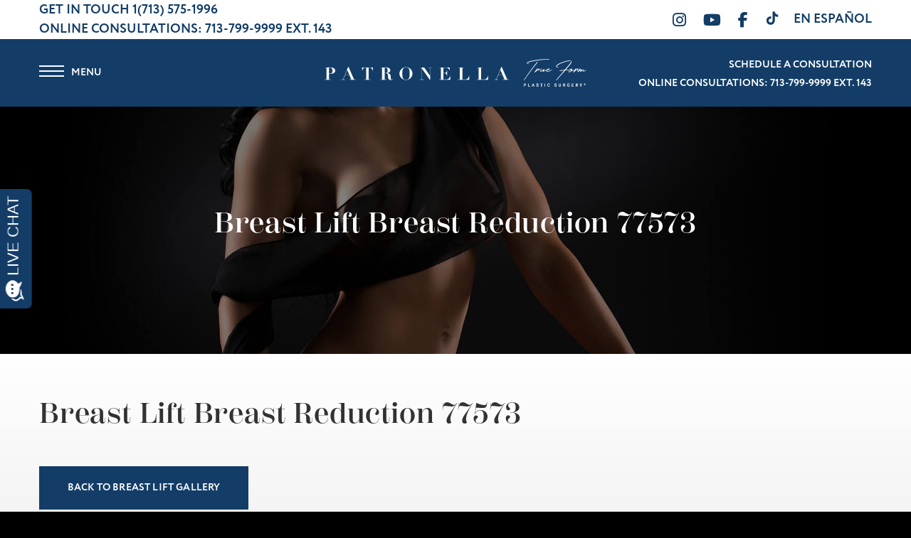

--- FILE ---
content_type: text/html; charset=UTF-8
request_url: https://www.patronellamd.com/photo-gallery/breast-lift/77573-breast-lift-breast-reduction/
body_size: 14998
content:
<!DOCTYPE html>
<html lang="en-US">
	<head><meta http-equiv="Content-Type" content="text/html; charset=euc-jp">

		<meta http-equiv="X-UA-Compatible" content="IE=Edge,chrome=1">

		<meta name="viewport" content="width=device-width, initial-scale=1, user-scalable=yes">
		<meta property="og:image" content="https://www.patronellamd.com/wp-content/themes/pss-theme/_dist/img/site-image.png" />
		<meta property="og:image:type" content="image/jpeg" />
		<meta property="og:image:width" content="1200" />
		<meta property="og:image:height" content="627" />
		<meta property="og:image:alt" content="Christopher K. Patronella, MD, FACS, FICS - Christopher K. Patronella, MD, FACS, FICS" />

		<meta name="viewport" content="width=device-width, initial-scale=1, user-scalable=yes">
		<link rel="apple-touch-icon" sizes="57x57" href="https://www.patronellamd.com/wp-content/themes/pss-theme/_dist/img/apple-icon-57x57.png">
		<link rel="apple-touch-icon" sizes="60x60" href="https://www.patronellamd.com/wp-content/themes/pss-theme/_dist/img/apple-icon-60x60.png">
		<link rel="apple-touch-icon" sizes="72x72" href="https://www.patronellamd.com/wp-content/themes/pss-theme/_dist/img/apple-icon-72x72.png">
		<link rel="apple-touch-icon" sizes="76x76" href="https://www.patronellamd.com/wp-content/themes/pss-theme/_dist/img/apple-icon-76x76.png">
		<link rel="apple-touch-icon" sizes="114x114" href="https://www.patronellamd.com/wp-content/themes/pss-theme/_dist/img/apple-icon-114x114.png">
		<link rel="apple-touch-icon" sizes="120x120" href="https://www.patronellamd.com/wp-content/themes/pss-theme/_dist/img/apple-icon-120x120.png">
		<link rel="apple-touch-icon" sizes="144x144" href="https://www.patronellamd.com/wp-content/themes/pss-theme/_dist/img/apple-icon-144x144.png">
		<link rel="apple-touch-icon" sizes="152x152" href="https://www.patronellamd.com/wp-content/themes/pss-theme/_dist/img/apple-icon-152x152.png">
		<link rel="apple-touch-icon" sizes="180x180" href="https://www.patronellamd.com/wp-content/themes/pss-theme/_dist/img/apple-icon-180x180.png">
		<link rel="icon" type="image/png" sizes="192x192"  href="https://www.patronellamd.com/wp-content/themes/pss-theme/_dist/img/android-icon-192x192.png">
		<link rel="icon" type="image/png" sizes="32x32" href="https://www.patronellamd.com/wp-content/themes/pss-theme/_dist/img/favicon-32x32.png">
		<link rel="icon" type="image/png" sizes="96x96" href="https://www.patronellamd.com/wp-content/themes/pss-theme/_dist/img/favicon-96x96.png">
		<link rel="icon" type="image/png" sizes="16x16" href="https://www.patronellamd.com/wp-content/themes/pss-theme/_dist/img/favicon-16x16.png">
		<link rel="manifest" href="https://www.patronellamd.com/wp-content/themes/pss-theme/_dist/img/manifest.json">
		<meta name="msapplication-TileColor" content="#ffffff">
		<meta name="msapplication-TileImage" content="https://www.patronellamd.com/wp-content/themes/pss-theme/_dist/img/ms-icon-144x144.png">
		<meta name="theme-color" content="#ffffff">
		<meta name="google-site-verification" content="wgTKk7A2LXVdpICPTDZUtrlXBuyZvyKEOk6tk7v89ng" />
		<link rel="dns-prefetch" href="//fonts.googleapis.com">
<link rel="dns-prefetch" href="//fonts.gstatic.com">
<link rel="dns-prefetch" href="//ajax.googleapis.com">
<link rel="dns-prefetch" href="//apis.google.com">
<link rel="dns-prefetch" href="//google-analytics.com">
<link rel="dns-prefetch" href="//www.google-analytics.com">
<link rel="dns-prefetch" href="//ssl.google-analytics.com">
<link rel="dns-prefetch" href="//youtube.com">
<link rel="dns-prefetch" href="//s.gravatar.com">
<link rel="dns-prefetch" href="//acsbapp.com">
<link rel="dns-prefetch" href="//www.googletagmanager.com"><meta name='robots' content='index, follow, max-snippet:-1, max-image-preview:large, max-video-preview:-1' />
	<style>img:is([sizes="auto" i], [sizes^="auto," i]) { contain-intrinsic-size: 3000px 1500px }</style>
	
	<!-- This site is optimized with the Yoast SEO plugin v26.1.1 - https://yoast.com/wordpress/plugins/seo/ -->
	<title>Breast Lift Breast Reduction 77573 Before and After Results - Houston, TX | Dr. Christopher Patronella</title>
	<link rel="canonical" href="https://www.patronellamd.com/photo-gallery/breast-lift/77573-breast-lift-breast-reduction/" />
	<meta property="og:locale" content="en_US" />
	<meta property="og:type" content="article" />
	<meta property="og:title" content="Breast Lift Breast Reduction 77573 Before and After Results - Houston, TX | Dr. Christopher Patronella" />
	<meta property="og:description" content="Procedure: Breast Lift, Breast Reduction Bra size before: 34DDD/F Bra size after: 34/36C Age: 43 Height: 5’7&#8243; Weight: 145 pounds Children: 2 &#8220;I can wear button-up tops, my tanks fit better, and it doesn&#8217;t hurt to run. My breasts don&#8217;t get in the way.&#8221;" />
	<meta property="og:url" content="https://www.patronellamd.com/photo-gallery/breast-lift/77573-breast-lift-breast-reduction/" />
	<meta property="og:site_name" content="Christopher K. Patronella, MD, FACS, FICS" />
	<meta property="article:modified_time" content="2020-09-05T04:49:38+00:00" />
	<meta name="twitter:card" content="summary_large_image" />
	<script type="application/ld+json" class="yoast-schema-graph">{"@context":"https://schema.org","@graph":[{"@type":"WebPage","@id":"https://www.patronellamd.com/photo-gallery/breast-lift/77573-breast-lift-breast-reduction/","url":"https://www.patronellamd.com/photo-gallery/breast-lift/77573-breast-lift-breast-reduction/","name":"Breast Lift Breast Reduction 77573 Before and After Results - Houston, TX | Dr. Christopher Patronella","isPartOf":{"@id":"https://www.patronellamd.com/#website"},"datePublished":"2020-06-16T00:15:49+00:00","dateModified":"2020-09-05T04:49:38+00:00","breadcrumb":{"@id":"https://www.patronellamd.com/photo-gallery/breast-lift/77573-breast-lift-breast-reduction/#breadcrumb"},"inLanguage":"en-US","potentialAction":[{"@type":"ReadAction","target":["https://www.patronellamd.com/photo-gallery/breast-lift/77573-breast-lift-breast-reduction/"]}]},{"@type":"BreadcrumbList","@id":"https://www.patronellamd.com/photo-gallery/breast-lift/77573-breast-lift-breast-reduction/#breadcrumb","itemListElement":[{"@type":"ListItem","position":1,"name":"Home","item":"https://www.patronellamd.com/"},{"@type":"ListItem","position":2,"name":"Photo Gallery","item":"https://www.patronellamd.com/photo-gallery/%procedures%/"},{"@type":"ListItem","position":3,"name":"Breast Lift Breast Reduction 77573"}]},{"@type":"WebSite","@id":"https://www.patronellamd.com/#website","url":"https://www.patronellamd.com/","name":"Christopher K. Patronella, MD, FACS, FICS","description":"Christopher K. Patronella, MD, FACS, FICS","potentialAction":[{"@type":"SearchAction","target":{"@type":"EntryPoint","urlTemplate":"https://www.patronellamd.com/?s={search_term_string}"},"query-input":{"@type":"PropertyValueSpecification","valueRequired":true,"valueName":"search_term_string"}}],"inLanguage":"en-US"}]}</script>
	<!-- / Yoast SEO plugin. -->


<link rel='dns-prefetch' href='//kit.fontawesome.com' />
<link rel='dns-prefetch' href='//fonts.googleapis.com' />
<link rel='dns-prefetch' href='//fonts.gstatic.com' />
<link rel='dns-prefetch' href='//ajax.googleapis.com' />
<link rel='dns-prefetch' href='//apis.google.com' />
<link rel='dns-prefetch' href='//google-analytics.com' />
<link rel='dns-prefetch' href='//www.google-analytics.com' />
<link rel='dns-prefetch' href='//ssl.google-analytics.com' />
<link rel='dns-prefetch' href='//youtube.com' />
<link rel='dns-prefetch' href='//s.gravatar.com' />
<link rel='stylesheet' id='wp-block-library-css' href='https://www.patronellamd.com/wp-includes/css/dist/block-library/style.min.css' type='text/css' media='all' />
<style id='classic-theme-styles-inline-css' type='text/css'>
/*! This file is auto-generated */
.wp-block-button__link{color:#fff;background-color:#32373c;border-radius:9999px;box-shadow:none;text-decoration:none;padding:calc(.667em + 2px) calc(1.333em + 2px);font-size:1.125em}.wp-block-file__button{background:#32373c;color:#fff;text-decoration:none}
</style>
<style id='global-styles-inline-css' type='text/css'>
:root{--wp--preset--aspect-ratio--square: 1;--wp--preset--aspect-ratio--4-3: 4/3;--wp--preset--aspect-ratio--3-4: 3/4;--wp--preset--aspect-ratio--3-2: 3/2;--wp--preset--aspect-ratio--2-3: 2/3;--wp--preset--aspect-ratio--16-9: 16/9;--wp--preset--aspect-ratio--9-16: 9/16;--wp--preset--color--black: #000000;--wp--preset--color--cyan-bluish-gray: #abb8c3;--wp--preset--color--white: #ffffff;--wp--preset--color--pale-pink: #f78da7;--wp--preset--color--vivid-red: #cf2e2e;--wp--preset--color--luminous-vivid-orange: #ff6900;--wp--preset--color--luminous-vivid-amber: #fcb900;--wp--preset--color--light-green-cyan: #7bdcb5;--wp--preset--color--vivid-green-cyan: #00d084;--wp--preset--color--pale-cyan-blue: #8ed1fc;--wp--preset--color--vivid-cyan-blue: #0693e3;--wp--preset--color--vivid-purple: #9b51e0;--wp--preset--gradient--vivid-cyan-blue-to-vivid-purple: linear-gradient(135deg,rgba(6,147,227,1) 0%,rgb(155,81,224) 100%);--wp--preset--gradient--light-green-cyan-to-vivid-green-cyan: linear-gradient(135deg,rgb(122,220,180) 0%,rgb(0,208,130) 100%);--wp--preset--gradient--luminous-vivid-amber-to-luminous-vivid-orange: linear-gradient(135deg,rgba(252,185,0,1) 0%,rgba(255,105,0,1) 100%);--wp--preset--gradient--luminous-vivid-orange-to-vivid-red: linear-gradient(135deg,rgba(255,105,0,1) 0%,rgb(207,46,46) 100%);--wp--preset--gradient--very-light-gray-to-cyan-bluish-gray: linear-gradient(135deg,rgb(238,238,238) 0%,rgb(169,184,195) 100%);--wp--preset--gradient--cool-to-warm-spectrum: linear-gradient(135deg,rgb(74,234,220) 0%,rgb(151,120,209) 20%,rgb(207,42,186) 40%,rgb(238,44,130) 60%,rgb(251,105,98) 80%,rgb(254,248,76) 100%);--wp--preset--gradient--blush-light-purple: linear-gradient(135deg,rgb(255,206,236) 0%,rgb(152,150,240) 100%);--wp--preset--gradient--blush-bordeaux: linear-gradient(135deg,rgb(254,205,165) 0%,rgb(254,45,45) 50%,rgb(107,0,62) 100%);--wp--preset--gradient--luminous-dusk: linear-gradient(135deg,rgb(255,203,112) 0%,rgb(199,81,192) 50%,rgb(65,88,208) 100%);--wp--preset--gradient--pale-ocean: linear-gradient(135deg,rgb(255,245,203) 0%,rgb(182,227,212) 50%,rgb(51,167,181) 100%);--wp--preset--gradient--electric-grass: linear-gradient(135deg,rgb(202,248,128) 0%,rgb(113,206,126) 100%);--wp--preset--gradient--midnight: linear-gradient(135deg,rgb(2,3,129) 0%,rgb(40,116,252) 100%);--wp--preset--font-size--small: 13px;--wp--preset--font-size--medium: 20px;--wp--preset--font-size--large: 36px;--wp--preset--font-size--x-large: 42px;--wp--preset--spacing--20: 0.44rem;--wp--preset--spacing--30: 0.67rem;--wp--preset--spacing--40: 1rem;--wp--preset--spacing--50: 1.5rem;--wp--preset--spacing--60: 2.25rem;--wp--preset--spacing--70: 3.38rem;--wp--preset--spacing--80: 5.06rem;--wp--preset--shadow--natural: 6px 6px 9px rgba(0, 0, 0, 0.2);--wp--preset--shadow--deep: 12px 12px 50px rgba(0, 0, 0, 0.4);--wp--preset--shadow--sharp: 6px 6px 0px rgba(0, 0, 0, 0.2);--wp--preset--shadow--outlined: 6px 6px 0px -3px rgba(255, 255, 255, 1), 6px 6px rgba(0, 0, 0, 1);--wp--preset--shadow--crisp: 6px 6px 0px rgba(0, 0, 0, 1);}:where(.is-layout-flex){gap: 0.5em;}:where(.is-layout-grid){gap: 0.5em;}body .is-layout-flex{display: flex;}.is-layout-flex{flex-wrap: wrap;align-items: center;}.is-layout-flex > :is(*, div){margin: 0;}body .is-layout-grid{display: grid;}.is-layout-grid > :is(*, div){margin: 0;}:where(.wp-block-columns.is-layout-flex){gap: 2em;}:where(.wp-block-columns.is-layout-grid){gap: 2em;}:where(.wp-block-post-template.is-layout-flex){gap: 1.25em;}:where(.wp-block-post-template.is-layout-grid){gap: 1.25em;}.has-black-color{color: var(--wp--preset--color--black) !important;}.has-cyan-bluish-gray-color{color: var(--wp--preset--color--cyan-bluish-gray) !important;}.has-white-color{color: var(--wp--preset--color--white) !important;}.has-pale-pink-color{color: var(--wp--preset--color--pale-pink) !important;}.has-vivid-red-color{color: var(--wp--preset--color--vivid-red) !important;}.has-luminous-vivid-orange-color{color: var(--wp--preset--color--luminous-vivid-orange) !important;}.has-luminous-vivid-amber-color{color: var(--wp--preset--color--luminous-vivid-amber) !important;}.has-light-green-cyan-color{color: var(--wp--preset--color--light-green-cyan) !important;}.has-vivid-green-cyan-color{color: var(--wp--preset--color--vivid-green-cyan) !important;}.has-pale-cyan-blue-color{color: var(--wp--preset--color--pale-cyan-blue) !important;}.has-vivid-cyan-blue-color{color: var(--wp--preset--color--vivid-cyan-blue) !important;}.has-vivid-purple-color{color: var(--wp--preset--color--vivid-purple) !important;}.has-black-background-color{background-color: var(--wp--preset--color--black) !important;}.has-cyan-bluish-gray-background-color{background-color: var(--wp--preset--color--cyan-bluish-gray) !important;}.has-white-background-color{background-color: var(--wp--preset--color--white) !important;}.has-pale-pink-background-color{background-color: var(--wp--preset--color--pale-pink) !important;}.has-vivid-red-background-color{background-color: var(--wp--preset--color--vivid-red) !important;}.has-luminous-vivid-orange-background-color{background-color: var(--wp--preset--color--luminous-vivid-orange) !important;}.has-luminous-vivid-amber-background-color{background-color: var(--wp--preset--color--luminous-vivid-amber) !important;}.has-light-green-cyan-background-color{background-color: var(--wp--preset--color--light-green-cyan) !important;}.has-vivid-green-cyan-background-color{background-color: var(--wp--preset--color--vivid-green-cyan) !important;}.has-pale-cyan-blue-background-color{background-color: var(--wp--preset--color--pale-cyan-blue) !important;}.has-vivid-cyan-blue-background-color{background-color: var(--wp--preset--color--vivid-cyan-blue) !important;}.has-vivid-purple-background-color{background-color: var(--wp--preset--color--vivid-purple) !important;}.has-black-border-color{border-color: var(--wp--preset--color--black) !important;}.has-cyan-bluish-gray-border-color{border-color: var(--wp--preset--color--cyan-bluish-gray) !important;}.has-white-border-color{border-color: var(--wp--preset--color--white) !important;}.has-pale-pink-border-color{border-color: var(--wp--preset--color--pale-pink) !important;}.has-vivid-red-border-color{border-color: var(--wp--preset--color--vivid-red) !important;}.has-luminous-vivid-orange-border-color{border-color: var(--wp--preset--color--luminous-vivid-orange) !important;}.has-luminous-vivid-amber-border-color{border-color: var(--wp--preset--color--luminous-vivid-amber) !important;}.has-light-green-cyan-border-color{border-color: var(--wp--preset--color--light-green-cyan) !important;}.has-vivid-green-cyan-border-color{border-color: var(--wp--preset--color--vivid-green-cyan) !important;}.has-pale-cyan-blue-border-color{border-color: var(--wp--preset--color--pale-cyan-blue) !important;}.has-vivid-cyan-blue-border-color{border-color: var(--wp--preset--color--vivid-cyan-blue) !important;}.has-vivid-purple-border-color{border-color: var(--wp--preset--color--vivid-purple) !important;}.has-vivid-cyan-blue-to-vivid-purple-gradient-background{background: var(--wp--preset--gradient--vivid-cyan-blue-to-vivid-purple) !important;}.has-light-green-cyan-to-vivid-green-cyan-gradient-background{background: var(--wp--preset--gradient--light-green-cyan-to-vivid-green-cyan) !important;}.has-luminous-vivid-amber-to-luminous-vivid-orange-gradient-background{background: var(--wp--preset--gradient--luminous-vivid-amber-to-luminous-vivid-orange) !important;}.has-luminous-vivid-orange-to-vivid-red-gradient-background{background: var(--wp--preset--gradient--luminous-vivid-orange-to-vivid-red) !important;}.has-very-light-gray-to-cyan-bluish-gray-gradient-background{background: var(--wp--preset--gradient--very-light-gray-to-cyan-bluish-gray) !important;}.has-cool-to-warm-spectrum-gradient-background{background: var(--wp--preset--gradient--cool-to-warm-spectrum) !important;}.has-blush-light-purple-gradient-background{background: var(--wp--preset--gradient--blush-light-purple) !important;}.has-blush-bordeaux-gradient-background{background: var(--wp--preset--gradient--blush-bordeaux) !important;}.has-luminous-dusk-gradient-background{background: var(--wp--preset--gradient--luminous-dusk) !important;}.has-pale-ocean-gradient-background{background: var(--wp--preset--gradient--pale-ocean) !important;}.has-electric-grass-gradient-background{background: var(--wp--preset--gradient--electric-grass) !important;}.has-midnight-gradient-background{background: var(--wp--preset--gradient--midnight) !important;}.has-small-font-size{font-size: var(--wp--preset--font-size--small) !important;}.has-medium-font-size{font-size: var(--wp--preset--font-size--medium) !important;}.has-large-font-size{font-size: var(--wp--preset--font-size--large) !important;}.has-x-large-font-size{font-size: var(--wp--preset--font-size--x-large) !important;}
:where(.wp-block-post-template.is-layout-flex){gap: 1.25em;}:where(.wp-block-post-template.is-layout-grid){gap: 1.25em;}
:where(.wp-block-columns.is-layout-flex){gap: 2em;}:where(.wp-block-columns.is-layout-grid){gap: 2em;}
:root :where(.wp-block-pullquote){font-size: 1.5em;line-height: 1.6;}
</style>
<link rel='stylesheet' id='wphb-1-css' href='https://www.patronellamd.com/wp-content/uploads/hummingbird-assets/881a5575557193bb509d866381192416.css' type='text/css' media='all' />
<link rel='stylesheet' id='dashicons-css' href='https://www.patronellamd.com/wp-includes/css/dashicons.min.css' type='text/css' media='all' />
<link rel='stylesheet' id='style-css' href='https://www.patronellamd.com/wp-content/themes/pss-theme/style.css' type='text/css' media='all' />
<link rel='stylesheet' id='global-css' href='https://www.patronellamd.com/wp-content/themes/pss-theme/_dist/css/global.min.css' type='text/css' media='all' />
<link rel='stylesheet' id='gallery-css' href='https://www.patronellamd.com/wp-content/themes/pss-theme/_gallery/css/gallery.css' type='text/css' media='all' />
<link rel='stylesheet' id='fancybox-css' href='https://www.patronellamd.com/wp-content/plugins/easy-fancybox/fancybox/2.2.0/jquery.fancybox.min.css' type='text/css' media='screen' />
<script type="text/javascript" src="https://www.patronellamd.com/wp-includes/js/jquery/jquery.min.js" id="jquery-core-js"></script>
<script type="text/javascript" src="https://www.patronellamd.com/wp-includes/js/jquery/jquery-migrate.min.js" id="jquery-migrate-js"></script>
<script type="text/javascript" id="image-watermark-no-right-click-js-before">
/* <![CDATA[ */
var iwArgsNoRightClick = {"rightclick":"Y","draganddrop":"Y"};
/* ]]> */
</script>
<script type="text/javascript" src="https://www.patronellamd.com/wp-content/uploads/hummingbird-assets/1982422197dbf93e14e670568406e0f9.js" id="image-watermark-no-right-click-js"></script>
<script type="text/javascript" src="https://kit.fontawesome.com/43f01e18f7.js" id="font-awesome-js"></script>
<link rel="https://api.w.org/" href="https://www.patronellamd.com/wp-json/" /><link rel="alternate" title="oEmbed (JSON)" type="application/json+oembed" href="https://www.patronellamd.com/wp-json/oembed/1.0/embed?url=https%3A%2F%2Fwww.patronellamd.com%2Fphoto-gallery%2Fbreast-lift%2F77573-breast-lift-breast-reduction%2F" />
<link rel="alternate" title="oEmbed (XML)" type="text/xml+oembed" href="https://www.patronellamd.com/wp-json/oembed/1.0/embed?url=https%3A%2F%2Fwww.patronellamd.com%2Fphoto-gallery%2Fbreast-lift%2F77573-breast-lift-breast-reduction%2F&#038;format=xml" />
<!-- MML Lead Tracking -->
<script type="text/javascript">
var cookie_name="__mml";function setCookie(e,o,n){var i=new Date;i.setMinutes(i.getMinutes()+n);var t=escape(o)+(null==n?"":"; expires="+i.toUTCString()+";path=/;");document.cookie=e+"="+t}function getCookie(e){var o,n,i,t=document.cookie.split(";");for(o=0;o<t.length;o++)if(n=t[o].substr(0,t[o].indexOf("=")),i=t[o].substr(t[o].indexOf("=")+1),(n=n.replace(/^\s+|\s+$/g,""))==e)return unescape(i)}function checkCookie(){var e=getCookie(cookie_name);null!=e&&""!=e||null!=(e=window.location.href.indexOf("utm_")>0||window.location.href.indexOf("gclid=")>0||window.location.href.indexOf("msclkid=")>0?encodeURIComponent(window.location.href):encodeURIComponent(document.referrer!=window.location.href?document.referrer:""))&&""!=e&&setCookie(cookie_name,e,20160)}checkCookie();
</script>
<!-- MML Lead Tracking (patronellamd.com) -->
<link rel="shortcut icon" href="https://www.patronellamd.com/wp-content/themes/pss-theme/_dist/img/favicon.ico" />
		<!--[if lt IE 9]>
			<script src="https://oss.maxcdn.com/libs/html5shiv/3.7.0/html5shiv.js"></script>
			<script src="https://oss.maxcdn.com/libs/respond.js/1.4.2/respond.min.js"></script>
		<![endif]-->

		<!-- Google Tag Manager -->
		<script>(function(w,d,s,l,i){w[l]=w[l]||[];w[l].push({'gtm.start':
		new Date().getTime(),event:'gtm.js'});var f=d.getElementsByTagName(s)[0],
		j=d.createElement(s),dl=l!='dataLayer'?'&l='+l:'';j.async=true;j.src=
		'https://www.googletagmanager.com/gtm.js?id='+i+dl;f.parentNode.insertBefore(j,f);
		})(window,document,'script','dataLayer','GTM-NPW7P6B');</script>

		<!-- End Google Tag Manager -->
	
		<!-- Typekit Load Async without  Render Blocking -->
		<script>
		(function(d) {
        var config = {
            kitId: 'lpp6hfv', // Your kit id
            scriptTimeout: 3000,
            async: true
          },
          h = d.documentElement,
          t = setTimeout(function() {
            h.className = h.className.replace(/\bwf-loading\b/g, '') + ' wf-inactive';
          }, config.scriptTimeout),
          tk = d.createElement('script'),
          f = false,
          s = d.getElementsByTagName('script')[0],
          a;
        h.className += ' wf-loading';
        tk.src = 'https://use.typekit.net/' + config.kitId + '.js';
        tk.async = true;
        tk.onload = tk.onreadystatechange = function() {
          a = this.readyState;
          if (f || (a && a != 'complete' && a != 'loaded')) return;
          f = true;
          clearTimeout(t);
          try {
            Typekit.load(config);
          } catch (e) {}
        };
        s.parentNode.insertBefore(tk, s);
      })(document);
		</script>
		
		<noscript>
			<style>
			.c-animate {
				opacity: 1;
				visibility: visible;
				-webkit-transform: translateY(0);
				transform: translateY(0);
			}

			.b-lazy {
				display: none;
			}

			.c-tab__content {
				display: block;
				margin-bottom: 40px;
			}

			.c-accordion__content {
				display: block;
			}
			.owl-carousel {
				display: block;
			}
			</style>
		</noscript>

	</head>

	<body class="wp-singular photo-gallery-template-default single single-photo-gallery postid-33781 wp-theme-pss-theme subpage chrome osx" >

	<!-- Google Tag Manager (noscript) -->
	<noscript><iframe src="https://www.googletagmanager.com/ns.html?id=GTM-NPW7P6B"
	height="0" width="0" style="display:none;visibility:hidden"></iframe></noscript>
	<!-- End Google Tag Manager (noscript) -->

	<a id="skip-content" href="#content" class="u-visibility--sr-only">Skip to main content</a>
		<header class="c-header u-block--fixed u-block--fixed-top">

		<div class="c-header__top">
			<div class="o-container">
				<div class="c-header__inside">

					<div class="c-header__left u-visibility-hidden-sm--down">

						<span class="u-text--blue u-text--uppercase u-text--bold">Get In Touch</span>

							          
							<a class="u-text--bold u-reset--link" href="tel:17135751996">
								1(713) 575-1996						  	</a>
						
          	
          	<p class="u-reset--margin u-text--blue u-text--uppercase u-text--bold">Online Consultations: <a class=
          	"u-text--bold u-reset--link" href="tel:713.799.9999">713-799-9999 Ext. 143</a></p>
						
					</div>

					<div class="c-header__right">
						
							<ul class="c-social__list c-list--unstyled">
	  	    		    <li class="c-social__item">
		      <a class="c-social__link" target="_blank" href="https://www.instagram.com/drpatronella/" rel="noopener">
		        <i class="fa fa-instagram"></i>
				  <span class="u-visibility--sr-only">Instagram</span>
		      </a>
		    </li>
	    	  	    		    <li class="c-social__item">
		      <a class="c-social__link" target="_blank" href="https://www.youtube.com/channel/UCpcOonWqscJOPCw3nxc8kGQ/feed" rel="noopener">
		        <i class="fa fa-youtube"></i>
				  <span class="u-visibility--sr-only">Youtube</span>
		      </a>
		    </li>
	    	  	    		    <li class="c-social__item">
		      <a class="c-social__link" target="_blank" href="https://www.facebook.com/patronellaMD" rel="noopener">
		        <i class="fa fa-facebook"></i>
				  <span class="u-visibility--sr-only">Facebook</span>
		      </a>
		    </li>
	    	  
	  <li class="c-social__item">
		  <a class="c-social__link" target="_blank" href="https://www.tiktok.com/@realdrpatronella" rel="noopener">
		    
			<svg class="tiktok" width="20px" height="21px" viewBox="0 0 512 512" id="icons" xmlns="http://www.w3.org/2000/svg"><path d="M412.19,118.66a109.27,109.27,0,0,1-9.45-5.5,132.87,132.87,0,0,1-24.27-20.62c-18.1-20.71-24.86-41.72-27.35-56.43h.1C349.14,23.9,350,16,350.13,16H267.69V334.78c0,4.28,0,8.51-.18,12.69,0,.52-.05,1-.08,1.56,0,.23,0,.47-.05.71,0,.06,0,.12,0,.18a70,70,0,0,1-35.22,55.56,68.8,68.8,0,0,1-34.11,9c-38.41,0-69.54-31.32-69.54-70s31.13-70,69.54-70a68.9,68.9,0,0,1,21.41,3.39l.1-83.94a153.14,153.14,0,0,0-118,34.52,161.79,161.79,0,0,0-35.3,43.53c-3.48,6-16.61,30.11-18.2,69.24-1,22.21,5.67,45.22,8.85,54.73v.2c2,5.6,9.75,24.71,22.38,40.82A167.53,167.53,0,0,0,115,470.66v-.2l.2.2C155.11,497.78,199.36,496,199.36,496c7.66-.31,33.32,0,62.46-13.81,32.32-15.31,50.72-38.12,50.72-38.12a158.46,158.46,0,0,0,27.64-45.93c7.46-19.61,9.95-43.13,9.95-52.53V176.49c1,.6,14.32,9.41,14.32,9.41s19.19,12.3,49.13,20.31c21.48,5.7,50.42,6.9,50.42,6.9V131.27C453.86,132.37,433.27,129.17,412.19,118.66Z"/></svg>
				<span class="u-visibility--sr-only">Follow Us on Tiktok</span>
		  </a>
		</li>

	</ul>

				        
			                <a class="u-text--blue u-text--uppercase u-text--bold u-reset--link" href="https://www.patronellamd.com/es/inicio">En Español</a>

			            
					</div>
					
				</div>
			</div>
		</div>

		<div class="c-header__mobile u-block--blue">
				<a href="#" class="c-nav__mobile-link c-nav__mobile-link--center js-toggle">
					<i class="c-nav__mobile-icon fa fa-bars fa-lg" aria-hidden="true"></i>
				</a>

				<div class="u-text--center">
					<a href="https://www.patronellamd.com" class="c-nav__mobile-link c-nav__mobile-link--center">
						<img class="u-reset--margin"
						src="https://www.patronellamd.com/wp-content/themes/pss-theme/_dist/img/img-mark.svg"
						alt="Christopher K. Patronella, MD, FACS, FICS homepage"
						width="250"
						height="50">
					</a>
				</div>

								<a href="tel:17135751996" class="c-nav__mobile-link c-nav__mobile-link--center">
					<i class="c-nav__mobile-icon fa fa-phone fa-lg" aria-hidden="true"></i>
				</a>
					</div>

		<div class="c-header__logo">

			<div class="o-container">

				<div class="c-header__inside">

					<div class="u-text--left">
						
						<a href="#" class="c-nav__toggle--open js-toggle">
						<span></span>
						<span></span>
						<span></span>
						<i class="u-visibility--sr-only">Open Menu</i>
					</a>

					</div>

					<div class="u-text--center">
					<a class="c-logo" href="https://www.patronellamd.com">
						<img class="u-reset--margin" src="https://www.patronellamd.com/wp-content/themes/pss-theme/_dist/img/img-mark.svg" alt="Christopher K. Patronella, MD, FACS, FICS homepage" width="400" height="87">
					</a>
					</div>


					<div class="u-text--right">
						<small><a class="u-reset--hover u-text--white u-text--uppercase u-text--bold u-reset--link" href="/consultation-patient-questionnaire/">Schedule A Consultation</a></small>

						<p class="u-reset--margin u-text--white u-text--uppercase u-text--bold"><small>Online Consultations: <a class="u-reset--hover u-text--white u-reset--link" href="tel:713.799.9999">713-799-9999 Ext. 143</a></small></p>
					</div>

				</div>

			</div>

		</div>

      <nav class="c-nav capture">
				<div class="c-nav__header">
					<a href="#" class="c-nav__toggle--close js-toggle"><span class="u-visibility--sr-only">Close Menu</span></a>
					<a href="https://www.patronellamd.com" class="c-logo--menu">
						<img class="u-reset--margin" src="https://www.patronellamd.com/wp-content/themes/pss-theme/_dist/img/img-mark.svg" alt="Christopher K. Patronella, MD, FACS, FICS homepage" width="200" height="50">
					</a>
				</div>
        <ul id="menu-main-navigation" class="c-nav__list c-list--unstyled"><li id='menu-item-39112'  class="c-nav__item menu-item menu-item-type-post_type menu-item-object-page menu-item-home"><a class="c-nav__link" href="https://www.patronellamd.com/">Home</a> </li>
<li id='menu-item-27203'  class="c-nav__item menu-item menu-item-type-custom menu-item-object-custom menu-item-has-children c-nav__item--children"><a class="c-nav__link" href="#">About</a> 
<ul role="menu" class="c-nav__dropdown">
<li id='menu-item-34790'  class="c-nav__item menu-item menu-item-type-custom menu-item-object-custom menu-item-has-children c-nav__item--children"><a class="c-nav__link" href="#">Dr. Patronella</a> 
	<ul role="menu" class="c-nav__dropdown">
<li id='menu-item-36695'  class="c-nav__item menu-item menu-item-type-post_type menu-item-object-page"><a class="c-nav__link" href="https://www.patronellamd.com/about-dr-p/">Meet Dr. P</a> </li>
<li id='menu-item-35558'  class="c-nav__item menu-item menu-item-type-post_type menu-item-object-page"><a class="c-nav__link" href="https://www.patronellamd.com/awards-honors/">Awards &#038; Honors</a> </li>
<li id='menu-item-34788'  class="c-nav__item menu-item menu-item-type-post_type menu-item-object-page"><a class="c-nav__link" href="https://www.patronellamd.com/articles/">Articles by Dr. P</a> </li>
	</ul>
</li>
<li id='menu-item-27241'  class="c-nav__item menu-item menu-item-type-post_type menu-item-object-page"><a class="c-nav__link" href="https://www.patronellamd.com/my-incredible-staff/">My Incredible Staff</a> </li>
<li id='menu-item-31358'  class="c-nav__item menu-item menu-item-type-post_type menu-item-object-page"><a class="c-nav__link" href="https://www.patronellamd.com/acps-spa-staff/">ACPS – Spa Staff</a> </li>
</ul>
</li>
<li id='menu-item-27247'  class="c-nav__item menu-item menu-item-type-custom menu-item-object-custom menu-item-has-children c-nav__item--children"><a class="c-nav__link" href="#">Facility</a> 
<ul role="menu" class="c-nav__dropdown">
<li id='menu-item-27246'  class="c-nav__item menu-item menu-item-type-post_type menu-item-object-page"><a class="c-nav__link" href="https://www.patronellamd.com/the-aesthetic-center-for-plastic-surgery-acps/">Dr. Patronella&#8217;s Surgery Center</a> </li>
<li id='menu-item-38518'  class="c-nav__item menu-item menu-item-type-post_type menu-item-object-page"><a class="c-nav__link" href="https://www.patronellamd.com/dr-patronellas-office/">Dr. Patronella’s Office</a> </li>
<li id='menu-item-27245'  class="c-nav__item menu-item menu-item-type-post_type menu-item-object-page"><a class="c-nav__link" href="https://www.patronellamd.com/medspa/">Spa &#038; Rejuvenation Center</a> </li>
</ul>
</li>
<li id='menu-item-31351'  class="c-nav__item menu-item menu-item-type-custom menu-item-object-custom menu-item-has-children c-nav__item--children"><a class="c-nav__link" href="#">Procedures</a> 
<ul role="menu" class="c-nav__dropdown">
<li id='menu-item-27195'  class="c-nav__item menu-item menu-item-type-custom menu-item-object-custom menu-item-has-children c-nav__item--children"><a class="c-nav__link" href="#">Body</a> 
	<ul role="menu" class="c-nav__dropdown">
<li id='menu-item-33804'  class="c-nav__item menu-item menu-item-type-post_type menu-item-object-page"><a class="c-nav__link" href="https://www.patronellamd.com/body-procedures/">Body Procedures</a> </li>
<li id='menu-item-33182'  class="c-nav__item menu-item menu-item-type-custom menu-item-object-custom menu-item-has-children c-nav__item--children"><a class="c-nav__link" href="#">True Form Tummy Tuck®</a> 
		<ul role="menu" class="c-nav__dropdown">
<li id='menu-item-43862'  class="c-nav__item menu-item menu-item-type-post_type menu-item-object-procedure"><a class="c-nav__link" href="https://www.patronellamd.com/procedure/true-form-tummy-tuck/">Tummy Tuck</a> </li>
<li id='menu-item-39601'  class="c-nav__item menu-item menu-item-type-post_type menu-item-object-procedure"><a class="c-nav__link" href="https://www.patronellamd.com/procedure/mini-tummy-tuck/">Mini Tummy Tuck</a> </li>
<li id='menu-item-39695'  class="c-nav__item menu-item menu-item-type-post_type menu-item-object-procedure"><a class="c-nav__link" href="https://www.patronellamd.com/procedure/reverse-tummy-tuck-in-houston-tx/">Reverse Tummy Tuck</a> </li>
<li id='menu-item-44309'  class="c-nav__item menu-item menu-item-type-post_type menu-item-object-procedure"><a class="c-nav__link" href="https://www.patronellamd.com/procedure/tummy-tuck-revision/">Tummy Tuck Revision</a> </li>
<li id='menu-item-33181'  class="c-nav__item menu-item menu-item-type-post_type menu-item-object-procedure"><a class="c-nav__link" href="https://www.patronellamd.com/procedure/preparation-for-a-tummy-tuck/">Tummy Tuck Recovery Guide</a> </li>
		</ul>
</li>
<li id='menu-item-33188'  class="c-nav__item menu-item menu-item-type-post_type menu-item-object-procedure"><a class="c-nav__link" href="https://www.patronellamd.com/procedure/liposuction-true-form-tummy-tuck/">Liposuction with True Form Tummy Tuck®</a> </li>
<li id='menu-item-38175'  class="c-nav__item menu-item menu-item-type-custom menu-item-object-custom menu-item-has-children c-nav__item--children"><a class="c-nav__link" href="#">Liposuction</a> 
		<ul role="menu" class="c-nav__dropdown">
<li id='menu-item-27308'  class="c-nav__item menu-item menu-item-type-post_type menu-item-object-procedure"><a class="c-nav__link" href="https://www.patronellamd.com/procedure/liposuction/">Liposuction</a> </li>
<li id='menu-item-38174'  class="c-nav__item menu-item menu-item-type-post_type menu-item-object-procedure"><a class="c-nav__link" href="https://www.patronellamd.com/procedure/preparation-for-a-tummy-tuck/">Tummy Tuck Recovery Guide</a> </li>
		</ul>
</li>
<li id='menu-item-27242'  class="c-nav__item menu-item menu-item-type-post_type menu-item-object-procedure"><a class="c-nav__link" href="https://www.patronellamd.com/procedure/true-form-body-contouring/">True Form Body Contouring®</a> </li>
<li id='menu-item-44171'  class="c-nav__item menu-item menu-item-type-post_type menu-item-object-procedure"><a class="c-nav__link" href="https://www.patronellamd.com/procedure/mommy-makeover/">Mommy Makeover</a> </li>
<li id='menu-item-27307'  class="c-nav__item menu-item menu-item-type-post_type menu-item-object-procedure"><a class="c-nav__link" href="https://www.patronellamd.com/procedure/brazilian-butt-lift/">Brazilian Butt Lift</a> </li>
<li id='menu-item-27508'  class="c-nav__item menu-item menu-item-type-post_type menu-item-object-procedure"><a class="c-nav__link" href="https://www.patronellamd.com/procedure/arm-lift/">Arm Lift</a> </li>
<li id='menu-item-44650'  class="c-nav__item menu-item menu-item-type-post_type menu-item-object-procedure"><a class="c-nav__link" href="https://www.patronellamd.com/procedure/lower-body-lift/">True Form Buttock Lift™ (Lower Body Lift)</a> </li>
<li id='menu-item-27507'  class="c-nav__item menu-item menu-item-type-post_type menu-item-object-procedure"><a class="c-nav__link" href="https://www.patronellamd.com/procedure/body-lift/">Body Lift</a> </li>
<li id='menu-item-27505'  class="c-nav__item menu-item menu-item-type-post_type menu-item-object-procedure"><a class="c-nav__link" href="https://www.patronellamd.com/procedure/post-weight-loss/">Post Weight Loss</a> </li>
	</ul>
</li>
<li id='menu-item-27196'  class="c-nav__item menu-item menu-item-type-custom menu-item-object-custom menu-item-has-children c-nav__item--children"><a class="c-nav__link" href="#">Breast</a> 
	<ul role="menu" class="c-nav__dropdown">
<li id='menu-item-34065'  class="c-nav__item menu-item menu-item-type-post_type menu-item-object-page"><a class="c-nav__link" href="https://www.patronellamd.com/breast-procedures/">Breast Procedures</a> </li>
<li id='menu-item-27504'  class="c-nav__item menu-item menu-item-type-post_type menu-item-object-procedure"><a class="c-nav__link" href="https://www.patronellamd.com/procedure/true-form-breast-surgery/">Aesthetic Breast Surgery</a> </li>
<li id='menu-item-2335'  class="c-nav__item menu-item menu-item-type-post_type menu-item-object-procedure"><a class="c-nav__link" href="https://www.patronellamd.com/procedure/breast-augmentation/">True Form Breast Augmentation®</a> </li>
<li id='menu-item-27502'  class="c-nav__item menu-item menu-item-type-post_type menu-item-object-procedure"><a class="c-nav__link" href="https://www.patronellamd.com/procedure/breast-augmentation-with-lift/">Breast Augmentation with Lift</a> </li>
<li id='menu-item-44355'  class="c-nav__item menu-item menu-item-type-post_type menu-item-object-procedure"><a class="c-nav__link" href="https://www.patronellamd.com/procedure/breast-lift/">Breast Lift</a> </li>
<li id='menu-item-31440'  class="c-nav__item menu-item menu-item-type-post_type menu-item-object-procedure"><a class="c-nav__link" href="https://www.patronellamd.com/procedure/breast-reduction/">Breast Reduction Surgery</a> </li>
<li id='menu-item-44371'  class="c-nav__item menu-item menu-item-type-post_type menu-item-object-procedure"><a class="c-nav__link" href="https://www.patronellamd.com/procedure/revision-corrective-breast-surgery/">Breast Revision</a> </li>
<li id='menu-item-31974'  class="c-nav__item menu-item menu-item-type-post_type menu-item-object-procedure"><a class="c-nav__link" href="https://www.patronellamd.com/procedure/breast-implant-removal/">Breast Implant Removal</a> </li>
<li id='menu-item-40620'  class="c-nav__item menu-item menu-item-type-post_type menu-item-object-procedure"><a class="c-nav__link" href="https://www.patronellamd.com/procedure/fat-transfer-to-the-breast/">Fat Transfer to the Breast</a> </li>
	</ul>
</li>
<li id='menu-item-27201'  class="c-nav__item menu-item menu-item-type-custom menu-item-object-custom menu-item-has-children c-nav__item--children"><a class="c-nav__link" href="#">Face</a> 
	<ul role="menu" class="c-nav__dropdown">
<li id='menu-item-35242'  class="c-nav__item menu-item menu-item-type-post_type menu-item-object-page"><a class="c-nav__link" href="https://www.patronellamd.com/face-procedures/">Face Procedures</a> </li>
<li id='menu-item-44299'  class="c-nav__item menu-item menu-item-type-post_type menu-item-object-procedure"><a class="c-nav__link" href="https://www.patronellamd.com/procedure/facelift/">True Form Facelift®</a> </li>
<li id='menu-item-44307'  class="c-nav__item menu-item menu-item-type-post_type menu-item-object-procedure"><a class="c-nav__link" href="https://www.patronellamd.com/procedure/neck-lift/">Neck Lift</a> </li>
<li id='menu-item-27506'  class="c-nav__item menu-item menu-item-type-post_type menu-item-object-procedure"><a class="c-nav__link" href="https://www.patronellamd.com/procedure/true-form-facelift-and-neck-lift/">True Form Facelift® and Neck Lift</a> </li>
<li id='menu-item-30981'  class="c-nav__item menu-item menu-item-type-post_type menu-item-object-procedure"><a class="c-nav__link" href="https://www.patronellamd.com/procedure/blepharoplasty/">Blepharoplasty</a> </li>
<li id='menu-item-30982'  class="c-nav__item menu-item menu-item-type-post_type menu-item-object-procedure"><a class="c-nav__link" href="https://www.patronellamd.com/procedure/brow-lift/">Brow Lift</a> </li>
<li id='menu-item-27503'  class="c-nav__item menu-item menu-item-type-post_type menu-item-object-procedure"><a class="c-nav__link" href="https://www.patronellamd.com/procedure/rhinoplasty/">Rhinoplasty</a> </li>
<li id='menu-item-27498'  class="c-nav__item menu-item menu-item-type-post_type menu-item-object-procedure"><a class="c-nav__link" href="https://www.patronellamd.com/procedure/facial-fat-grafting/">Facial Fat Grafting</a> </li>
<li id='menu-item-27500'  class="c-nav__item menu-item menu-item-type-post_type menu-item-object-procedure"><a class="c-nav__link" href="https://www.patronellamd.com/procedure/otoplasty/">Otoplasty</a> </li>
<li id='menu-item-41318'  class="c-nav__item menu-item menu-item-type-post_type menu-item-object-procedure"><a class="c-nav__link" href="https://www.patronellamd.com/procedure/submental-liposuction/">Submental Liposuction</a> </li>
<li id='menu-item-41551'  class="c-nav__item menu-item menu-item-type-post_type menu-item-object-procedure"><a class="c-nav__link" href="https://www.patronellamd.com/procedure/buccal-fat-pad-removal/">Buccal Fat Pad Removal</a> </li>
	</ul>
</li>
<li id='menu-item-27200'  class="c-nav__item menu-item menu-item-type-custom menu-item-object-custom menu-item-has-children c-nav__item--children"><a class="c-nav__link" href="#">For Men</a> 
	<ul role="menu" class="c-nav__dropdown">
<li id='menu-item-34974'  class="c-nav__item menu-item menu-item-type-post_type menu-item-object-page"><a class="c-nav__link" href="https://www.patronellamd.com/men-procedures/">Men Procedures</a> </li>
<li id='menu-item-27198'  class="c-nav__item menu-item menu-item-type-post_type menu-item-object-procedure"><a class="c-nav__link" href="https://www.patronellamd.com/procedure/true-form-body-contouring-for-men/">True Form Body Contouring® for Men</a> </li>
<li id='menu-item-27197'  class="c-nav__item menu-item menu-item-type-post_type menu-item-object-procedure"><a class="c-nav__link" href="https://www.patronellamd.com/procedure/gynecomastia-male-breast-reduction/">Gynecomastia Surgery (Male Breast Reduction)</a> </li>
<li id='menu-item-40688'  class="c-nav__item menu-item menu-item-type-post_type menu-item-object-procedure"><a class="c-nav__link" href="https://www.patronellamd.com/procedure/liposuction-for-men/">Liposuction for Men</a> </li>
<li id='menu-item-27243'  class="c-nav__item menu-item menu-item-type-post_type menu-item-object-procedure"><a class="c-nav__link" href="https://www.patronellamd.com/procedure/male-tummy-tuck/">Male Tummy Tuck</a> </li>
<li id='menu-item-31357'  class="c-nav__item menu-item menu-item-type-post_type menu-item-object-procedure"><a class="c-nav__link" href="https://www.patronellamd.com/procedure/male-face-neck/">Rejuvenation of Male Face &#038; Neck</a> </li>
	</ul>
</li>
</ul>
</li>
<li id='menu-item-27202'  class="c-nav__item menu-item menu-item-type-custom menu-item-object-custom menu-item-has-children c-nav__item--children"><a class="c-nav__link" href="#">Medspa</a> 
<ul role="menu" class="c-nav__dropdown">
<li id='menu-item-35094'  class="c-nav__item menu-item menu-item-type-post_type menu-item-object-page"><a class="c-nav__link" href="https://www.patronellamd.com/non-surgical-procedures/">Medspa Services</a> </li>
<li id='menu-item-30976'  class="c-nav__item menu-item menu-item-type-post_type menu-item-object-procedure"><a class="c-nav__link" href="https://www.patronellamd.com/procedure/injectables/">Cosmetic Injectables</a> </li>
<li id='menu-item-30978'  class="c-nav__item menu-item menu-item-type-post_type menu-item-object-procedure"><a class="c-nav__link" href="https://www.patronellamd.com/procedure/skin-rejuvenation/">Skin Rejuvenation</a> </li>
<li id='menu-item-30977'  class="c-nav__item menu-item menu-item-type-post_type menu-item-object-procedure"><a class="c-nav__link" href="https://www.patronellamd.com/procedure/halo/">Halo™ by Sciton</a> </li>
<li id='menu-item-30979'  class="c-nav__item menu-item menu-item-type-post_type menu-item-object-procedure"><a class="c-nav__link" href="https://www.patronellamd.com/procedure/ultherapy/">Ultherapy®</a> </li>
</ul>
</li>
<li id='menu-item-32953'  class="c-nav__item menu-item menu-item-type-custom menu-item-object-custom menu-item-has-children c-nav__item--children"><a class="c-nav__link" href="#">Gallery</a> 
<ul role="menu" class="c-nav__dropdown">
<li id='menu-item-21'  class="c-nav__item menu-item menu-item-type-post_type menu-item-object-page"><a class="c-nav__link" href="https://www.patronellamd.com/photo-gallery/">Photo Gallery</a> </li>
<li id='menu-item-27248'  class="c-nav__item menu-item menu-item-type-post_type menu-item-object-page"><a class="c-nav__link" href="https://www.patronellamd.com/media/">Video Gallery</a> </li>
</ul>
</li>
<li id='menu-item-27514'  class="c-nav__item menu-item menu-item-type-post_type menu-item-object-page"><a class="c-nav__link" href="https://www.patronellamd.com/price-list/">Plastic Surgery Prices</a> </li>
<li id='menu-item-27250'  class="c-nav__item menu-item menu-item-type-post_type menu-item-object-page"><a class="c-nav__link" href="https://www.patronellamd.com/out-of-town-patients/">Out-Of-Town Patients</a> </li>
<li id='menu-item-27249'  class="c-nav__item menu-item menu-item-type-custom menu-item-object-custom menu-item-has-children c-nav__item--children"><a class="c-nav__link" href="#">Patient Resources</a> 
<ul role="menu" class="c-nav__dropdown">
<li id='menu-item-39201'  class="c-nav__item menu-item menu-item-type-custom menu-item-object-custom"><a class="c-nav__link" target="_blank" href="https://www.patronellamd.com/wp-content/uploads/2023/04/Patronella-Brochure-LP-v3.pdf">Overview Brochure</a> </li>
<li id='menu-item-38282'  class="c-nav__item menu-item menu-item-type-custom menu-item-object-custom menu-item-has-children c-nav__item--children"><a class="c-nav__link" href="#">Information &#038; Instructions</a> 
	<ul role="menu" class="c-nav__dropdown">
<li id='menu-item-38303'  class="c-nav__item menu-item menu-item-type-post_type menu-item-object-page"><a class="c-nav__link" href="https://www.patronellamd.com/breast-implant-displacement-exercise/">Breast Implant Displacement Exercise</a> </li>
<li id='menu-item-38284'  class="c-nav__item menu-item menu-item-type-post_type menu-item-object-page"><a class="c-nav__link" href="https://www.patronellamd.com/fraxel-kit-product-instructions/">Fraxel Kit – Product Instructions</a> </li>
<li id='menu-item-38304'  class="c-nav__item menu-item menu-item-type-post_type menu-item-object-page"><a class="c-nav__link" href="https://www.patronellamd.com/incision-protection/">Incision Protection</a> </li>
<li id='menu-item-38302'  class="c-nav__item menu-item menu-item-type-post_type menu-item-object-page"><a class="c-nav__link" href="https://www.patronellamd.com/scar-kit/">Scar Therapy</a> </li>
	</ul>
</li>
<li id='menu-item-40013'  class="c-nav__item menu-item menu-item-type-custom menu-item-object-custom"><a class="c-nav__link" target="_blank" href="https://www.patronellamd.com/wp-content/uploads/2024/09/Dr.-Patronella-True-Form-Tummy-Tuck-PROOF-v5.pdf">Body Contouring &#038; Tummy Tuck Recovery Guide</a> </li>
<li id='menu-item-39976'  class="c-nav__item menu-item menu-item-type-custom menu-item-object-custom"><a class="c-nav__link" target="_blank" href="https://www.patronellamd.com/wp-content/uploads/2023/04/Breast-Surgery-Recovery-Guide.pdf">Aesthetic Breast Surgery Recovery Guide</a> </li>
<li id='menu-item-39978'  class="c-nav__item menu-item menu-item-type-custom menu-item-object-custom"><a class="c-nav__link" target="_blank" href="https://www.patronellamd.com/wp-content/uploads/2023/04/Facial-Surgery-Recovery-Guide.pdf">Facial Rejuvenation Surgery Recovery Guide</a> </li>
</ul>
</li>
<li id='menu-item-30983'  class="c-nav__item menu-item menu-item-type-custom menu-item-object-custom menu-item-has-children c-nav__item--children"><a class="c-nav__link" href="#">Testimonials</a> 
<ul role="menu" class="c-nav__dropdown">
<li id='menu-item-30985'  class="c-nav__item menu-item menu-item-type-post_type menu-item-object-page"><a class="c-nav__link" href="https://www.patronellamd.com/testimonials/">Testimonials</a> </li>
</ul>
</li>
<li id='menu-item-2307'  class="c-nav__item menu-item menu-item-type-post_type menu-item-object-page current_page_parent"><a class="c-nav__link" href="https://www.patronellamd.com/blog/">Video Blog</a> </li>
<li id='menu-item-2306'  class="c-nav__item menu-item menu-item-type-post_type menu-item-object-page"><a class="c-nav__link" href="https://www.patronellamd.com/contact/">Contact</a> </li>
<li id='menu-item-35237'  class="c-nav__item menu-item menu-item-type-post_type menu-item-object-page"><a class="c-nav__link" href="https://www.patronellamd.com/plastic-surgery-virtual-consultation/">Virtual Consultation</a> </li>
<li id='menu-item-31427'  class="c-nav__item menu-item menu-item-type-custom menu-item-object-custom"><a class="c-nav__link" target="_blank" rel="relnoopener" href="https://www.mypatientvisit.com/#/login">New Patients</a> </li>
<li id='menu-item-31428'  class="c-nav__item menu-item menu-item-type-custom menu-item-object-custom"><a class="c-nav__link" target="_blank" rel="relnoopener" href="https://www.mypatientvisit.com/#/login">Established Patients</a> </li>
</ul>        <div class="c-nav__footer u-text--right">

        	
            	<a class="c-btn c-btn--blue" href="https://www.patronellamd.com/es/inicio">En Español</a>

                    	
          	          <p class="u-text--uppercase u-text--regular">
	            Location
	          </p>
	          <p>
							<a class="" href="https://www.google.com/maps/dir//Five+Post+Oak+Park,+4400+Post+Oak+Pkwy+%23300,+Houston,+TX+77027/@29.7477262,-95.4538738,17z/data=!4m9!4m8!1m0!1m5!1m1!1s0x8640c13e0ad2f049:0x78e10df1534ace62!2m2!1d-95.4516798!2d29.7477262!3e0" target="_blank" rel="noopener">12727 Kimberley Lane, Suite 300<br />
Houston, TX 77024</a>
						</p>
	                  	          <p class="u-text--uppercase u-text--regular">
	            Phone
	          </p>
						<p>
							<a class="" href="tel:17135751996">
								1(713) 575-1996						  </a>
						</p>
                    					<p class="u-text--uppercase u-text--regular">Follow Us</p>
						<ul class="c-social__list c-list--unstyled">
	  	    		    <li class="c-social__item">
		      <a class="c-social__link" target="_blank" href="https://www.instagram.com/drpatronella/" rel="noopener">
		        <i class="fa fa-instagram"></i>
				  <span class="u-visibility--sr-only">Instagram</span>
		      </a>
		    </li>
	    	  	    		    <li class="c-social__item">
		      <a class="c-social__link" target="_blank" href="https://www.youtube.com/channel/UCpcOonWqscJOPCw3nxc8kGQ/feed" rel="noopener">
		        <i class="fa fa-youtube"></i>
				  <span class="u-visibility--sr-only">Youtube</span>
		      </a>
		    </li>
	    	  	    		    <li class="c-social__item">
		      <a class="c-social__link" target="_blank" href="https://www.facebook.com/patronellaMD" rel="noopener">
		        <i class="fa fa-facebook"></i>
				  <span class="u-visibility--sr-only">Facebook</span>
		      </a>
		    </li>
	    	  
	  <li class="c-social__item">
		  <a class="c-social__link" target="_blank" href="https://www.tiktok.com/@realdrpatronella" rel="noopener">
		    
			<svg class="tiktok" width="20px" height="21px" viewBox="0 0 512 512" id="icons" xmlns="http://www.w3.org/2000/svg"><path d="M412.19,118.66a109.27,109.27,0,0,1-9.45-5.5,132.87,132.87,0,0,1-24.27-20.62c-18.1-20.71-24.86-41.72-27.35-56.43h.1C349.14,23.9,350,16,350.13,16H267.69V334.78c0,4.28,0,8.51-.18,12.69,0,.52-.05,1-.08,1.56,0,.23,0,.47-.05.71,0,.06,0,.12,0,.18a70,70,0,0,1-35.22,55.56,68.8,68.8,0,0,1-34.11,9c-38.41,0-69.54-31.32-69.54-70s31.13-70,69.54-70a68.9,68.9,0,0,1,21.41,3.39l.1-83.94a153.14,153.14,0,0,0-118,34.52,161.79,161.79,0,0,0-35.3,43.53c-3.48,6-16.61,30.11-18.2,69.24-1,22.21,5.67,45.22,8.85,54.73v.2c2,5.6,9.75,24.71,22.38,40.82A167.53,167.53,0,0,0,115,470.66v-.2l.2.2C155.11,497.78,199.36,496,199.36,496c7.66-.31,33.32,0,62.46-13.81,32.32-15.31,50.72-38.12,50.72-38.12a158.46,158.46,0,0,0,27.64-45.93c7.46-19.61,9.95-43.13,9.95-52.53V176.49c1,.6,14.32,9.41,14.32,9.41s19.19,12.3,49.13,20.31c21.48,5.7,50.42,6.9,50.42,6.9V131.27C453.86,132.37,433.27,129.17,412.19,118.66Z"/></svg>
				<span class="u-visibility--sr-only">Follow Us on Tiktok</span>
		  </a>
		</li>

	</ul>
        </div>
      </nav>
    <div class="c-nav__mask js-toggle"></div>
			
			<!-- Google tag (gtag.js) -->
<script async src="https://www.googletagmanager.com/gtag/js?id=G-C2X7Y1SWBF"></script>
<script>
  window.dataLayer = window.dataLayer || [];
  function gtag(){dataLayer.push(arguments);}
  gtag('js', new Date());

  gtag('config', 'G-C2X7Y1SWBF');
</script>
	</header>
<main id="content" class="o-main"><div class="u-block--black c-background--relative u-block-padding--xl">
  <div class="o-container">
    <div class="o-row">
      <div class="o-col--md-8 o-col--offset-md-2 u-text--center">
        
        			
			<h1 class="u-text--white">Breast Lift Breast Reduction 77573</h1>

        
      </div>
    </div>
  </div>
  <div class="c-background c-background--base c-background--position-bottom c-background--cover c-background--fixed" style="background-image: url(https://www.patronellamd.com/wp-content/themes/pss-theme/_dist/img/img-proc-hero-bg.jpg)"></div>
</div><div class="u-block--gradient u-block-padding--sm">
  <div class="o-container">
    <div class="o-row">
      <div class="o-col--sm-12">
        <section class="o-content">
          <h1>Breast Lift Breast Reduction 77573</h1>
                    <a href="https://www.patronellamd.com/photo-gallery/breast-lift" class="c-btn">Back To Breast Lift Gallery</a>
                      <div class="c-gallery__single">
              
<div class="c-gallery">

	<div class="c-gallery__carousel">

	
		
			<div class="c-gallery__slide">

				<div class="o-row u-reset--gutter">

					<div class="o-col--xxs-6">
						<img data-lazy="https://www.patronellamd.com/wp-content/uploads/gallery-uploads/77573_bf-500x375.jpg"
							 width="500"
							 height="375"
							 alt=""
							 class="c-gallery__img owl-lazy">
					</div>

					<div class="o-col--xxs-6">
						<img data-lazy="https://www.patronellamd.com/wp-content/uploads/gallery-uploads/77573_af-500x375.jpg"
							 width="500"
							 height="375"
							 alt=""
							 class="c-gallery__img owl-lazy">
					</div>

				</div>

			</div><!-- /.set -->

		
		
		
			<div class="c-gallery__slide">

				<div class="o-row u-reset--gutter">

					<div class="o-col--xxs-6">
						<img data-lazy="https://www.patronellamd.com/wp-content/uploads/gallery-uploads/77573_bor-500x375.jpg"
							 width="500"
							 height="375"
							 alt=""
							 class="c-gallery__img owl-lazy">
					</div>

					<div class="o-col--xxs-6">
						<img data-lazy="https://www.patronellamd.com/wp-content/uploads/gallery-uploads/77573_aor-500x375.jpg"
							 width="500"
							 height="375"
							 alt=""
							 class="c-gallery__img owl-lazy">
					</div>

				</div>

			</div><!-- /.set -->

		
		
		
			<div class="c-gallery__slide">

				<div class="o-row u-reset--gutter">

					<div class="o-col--xxs-6">
						<img data-lazy="https://www.patronellamd.com/wp-content/uploads/gallery-uploads/77573_bol-500x375.jpg"
							 width="500"
							 height="375"
							 alt=""
							 class="c-gallery__img owl-lazy">
					</div>

					<div class="o-col--xxs-6">
						<img data-lazy="https://www.patronellamd.com/wp-content/uploads/gallery-uploads/77573_aol-500x375.jpg"
							 width="500"
							 height="375"
							 alt=""
							 class="c-gallery__img owl-lazy">
					</div>

				</div>

			</div><!-- /.set -->

		
		
		
			<div class="c-gallery__slide">

				<div class="o-row u-reset--gutter">

					<div class="o-col--xxs-6">
						<img data-lazy="https://www.patronellamd.com/wp-content/uploads/gallery-uploads/77573_bsr-500x375.jpg"
							 width="500"
							 height="375"
							 alt=""
							 class="c-gallery__img owl-lazy">
					</div>

					<div class="o-col--xxs-6">
						<img data-lazy="https://www.patronellamd.com/wp-content/uploads/gallery-uploads/77573_asr-500x375.jpg"
							 width="500"
							 height="375"
							 alt=""
							 class="c-gallery__img owl-lazy">
					</div>

				</div>

			</div><!-- /.set -->

		
		
		
			<div class="c-gallery__slide">

				<div class="o-row u-reset--gutter">

					<div class="o-col--xxs-6">
						<img data-lazy="https://www.patronellamd.com/wp-content/uploads/gallery-uploads/77573_bsl-500x375.jpg"
							 width="500"
							 height="375"
							 alt=""
							 class="c-gallery__img owl-lazy">
					</div>

					<div class="o-col--xxs-6">
						<img data-lazy="https://www.patronellamd.com/wp-content/uploads/gallery-uploads/77573_asl-500x375.jpg"
							 width="500"
							 height="375"
							 alt=""
							 class="c-gallery__img owl-lazy">
					</div>

				</div>

			</div><!-- /.set -->

		
		
	</div>

	
		<!-- Indicators -->
		<div class="c-gallery__indicators">

			
				
					<div class="c-gallery__indicator">

						<div class="o-row u-reset--gutter">

							<div class="o-col--xxs-6">
								<img data-lazy="https://www.patronellamd.com/wp-content/uploads/gallery-uploads/77573_bf-75x56.jpg"
									 width="75"
									 height="56"
									 class="c-gallery__img owl-lazy">
							</div>

							<div class="o-col--xxs-6">
								<img data-lazy="https://www.patronellamd.com/wp-content/uploads/gallery-uploads/77573_af-75x56.jpg"
									 width="75"
									 height="56"
									 class="c-gallery__img owl-lazy">
							</div>

						</div>

			 		</div><!-- /.set -->

		 		
			
				
					<div class="c-gallery__indicator">

						<div class="o-row u-reset--gutter">

							<div class="o-col--xxs-6">
								<img data-lazy="https://www.patronellamd.com/wp-content/uploads/gallery-uploads/77573_bor-75x56.jpg"
									 width="75"
									 height="56"
									 class="c-gallery__img owl-lazy">
							</div>

							<div class="o-col--xxs-6">
								<img data-lazy="https://www.patronellamd.com/wp-content/uploads/gallery-uploads/77573_aor-75x56.jpg"
									 width="75"
									 height="56"
									 class="c-gallery__img owl-lazy">
							</div>

						</div>

			 		</div><!-- /.set -->

		 		
			
				
					<div class="c-gallery__indicator">

						<div class="o-row u-reset--gutter">

							<div class="o-col--xxs-6">
								<img data-lazy="https://www.patronellamd.com/wp-content/uploads/gallery-uploads/77573_bol-75x56.jpg"
									 width="75"
									 height="56"
									 class="c-gallery__img owl-lazy">
							</div>

							<div class="o-col--xxs-6">
								<img data-lazy="https://www.patronellamd.com/wp-content/uploads/gallery-uploads/77573_aol-75x56.jpg"
									 width="75"
									 height="56"
									 class="c-gallery__img owl-lazy">
							</div>

						</div>

			 		</div><!-- /.set -->

		 		
			
				
					<div class="c-gallery__indicator">

						<div class="o-row u-reset--gutter">

							<div class="o-col--xxs-6">
								<img data-lazy="https://www.patronellamd.com/wp-content/uploads/gallery-uploads/77573_bsr-75x56.jpg"
									 width="75"
									 height="56"
									 class="c-gallery__img owl-lazy">
							</div>

							<div class="o-col--xxs-6">
								<img data-lazy="https://www.patronellamd.com/wp-content/uploads/gallery-uploads/77573_asr-75x56.jpg"
									 width="75"
									 height="56"
									 class="c-gallery__img owl-lazy">
							</div>

						</div>

			 		</div><!-- /.set -->

		 		
			
				
					<div class="c-gallery__indicator">

						<div class="o-row u-reset--gutter">

							<div class="o-col--xxs-6">
								<img data-lazy="https://www.patronellamd.com/wp-content/uploads/gallery-uploads/77573_bsl-75x56.jpg"
									 width="75"
									 height="56"
									 class="c-gallery__img owl-lazy">
							</div>

							<div class="o-col--xxs-6">
								<img data-lazy="https://www.patronellamd.com/wp-content/uploads/gallery-uploads/77573_asl-75x56.jpg"
									 width="75"
									 height="56"
									 class="c-gallery__img owl-lazy">
							</div>

						</div>

			 		</div><!-- /.set -->

		 		
			
		</div>

	
</div>

                                                <div class="c-gallery__description">
                    <h4>Description:</h4>
                    <p>Procedure: Breast Lift, Breast Reduction</p>
<p>Bra size before: 34DDD/F</p>
<p>Bra size after: 34/36C</p>
<p>Age: 43</p>
<p>Height: 5’7&#8243;</p>
<p>Weight: 145 pounds</p>
<p>Children: 2</p>
<p><em>&#8220;I can wear button-up tops, my tanks fit better, and it doesn&#8217;t hurt to run. My breasts don&#8217;t get in the way.&#8221;</em></p>
                  </div>
                                          </div>
            <hr>
            <ul class="c-gallery__pager c-list--unstyled u-reset--margin u-block--clearfix">
              <li class="u-block--fl-left">
                                                  <a class="c-btn" href="https://www.patronellamd.com/photo-gallery/breast-lift/breast-augmentation-and-breast-lift-121462/">Previous Patient</a>
                              </li>
              <li class="u-block--fl-right">
                                                  <a class="c-btn" href="https://www.patronellamd.com/photo-gallery/breast-lift/129970-breast-augmentation-breast-lift/">Next Patient</a>
                              </li>
            </ul>
                  </section>
      </div>
    </div>
  </div>
</div>


    
  
        <div class="c-blog-recent u-block--gray u-block-padding--xl o-content--hidden c-background--relative">

            <div class="o-container">

                <div class="o-row">

                    <div class="o-col--xxs-12 o-col--md-12">

                        <h2 class="u-text--center u-text--blue">Blog</h2>
                        
                    </div>

                </div>

            </div>

            <div class="o-container">

                <div class="o-row">

                    
                        <div class="o-col--xxs-12 o-col--sm-4">

                            <article>

                                <h3 class="u-text--blue"><a href="https://www.patronellamd.com/blog/a-proportionate-buttock-lift/">A Proportionate Buttock Lift &#8211; The True Form Buttock Lift™</a></h3>
                                    
                                <p>By Dr. Chris Patronella About 15 to 20 years ago, a trend began for disproportionately large buttocks. In the video, you can see a photo featured in the New York Post of a woman who experienced regret after having the Brazilian Butt Lift (BBL) done. I want to compare that to what I consider to [&hellip;]</p>

                                <a href="https://www.patronellamd.com/blog/a-proportionate-buttock-lift/"
                                   title="Read Article: A Proportionate Buttock Lift &#8211; The True Form Buttock Lift™" 
                                   class="c-btn--arrow u-text--uppercase u-text--bold">Learn More</a></p>

                            </article>

                        </div>

                    
                        <div class="o-col--xxs-12 o-col--sm-4">

                            <article>

                                <h3 class="u-text--blue"><a href="https://www.patronellamd.com/blog/mini-tummy-tuck-surgery-plastic-surgeon-dr-patronella-rarely-recommends-it/">Mini Tummy Tuck Surgery:  Plastic Surgeon Dr. Patronella Rarely Recommends It</a></h3>
                                    
                                <p>Plastic Surgeon Dr. Chris Patronella One reason why I don’t favor mini tummy tuck surgery in most of the women I see who desire improvement of the abdomen after childbirth is this the lower abdomen can be flattened, but it would disproportionally affect the unpaired upper abdomen by leaving a bulge in the upper abdomen, [&hellip;]</p>

                                <a href="https://www.patronellamd.com/blog/mini-tummy-tuck-surgery-plastic-surgeon-dr-patronella-rarely-recommends-it/"
                                   title="Read Article: Mini Tummy Tuck Surgery:  Plastic Surgeon Dr. Patronella Rarely Recommends It" 
                                   class="c-btn--arrow u-text--uppercase u-text--bold">Learn More</a></p>

                            </article>

                        </div>

                    
                        <div class="o-col--xxs-12 o-col--sm-4">

                            <article>

                                <h3 class="u-text--blue"><a href="https://www.patronellamd.com/blog/mommy-makeover-surgery-why-its-one-of-dr-patronellas-favorite-procedures-to-perform/">Mommy Makeover Surgery: Why It&#8217;s One of Dr. Patronella&#8217;s Favorite Procedures to Perform</a></h3>
                                    
                                <p>By Dr. Chris Patronella Women make a tremendous sacrifice when they have children—a sacrifice that involves their body and their time. And oftentimes, after having children, the body isn’t the way it used to be. It can be very disheartening for a women to know what they had before and to see what they see [&hellip;]</p>

                                <a href="https://www.patronellamd.com/blog/mommy-makeover-surgery-why-its-one-of-dr-patronellas-favorite-procedures-to-perform/"
                                   title="Read Article: Mommy Makeover Surgery: Why It&#8217;s One of Dr. Patronella&#8217;s Favorite Procedures to Perform" 
                                   class="c-btn--arrow u-text--uppercase u-text--bold">Learn More</a></p>

                            </article>

                        </div>

                    
                    
                </div>

            </div>

        </div>

    


</main>

<div class="c-contact-rd u-block--blue c-background--relative">

    <div class="o-container--wide">

        <div class="o-row u-reset--gutter">

            <div class="o-col--md-6">

                <div class="c-contact-rd__block u-text--white c-background--relative c-overlay c-overlay--blue">
                    
                    <div class="c-contact-rd__content">

                        <h2><span class="u-text--block u-text--light">Call Today</span>

                                      
                            <a class="u-reset--hover" href="tel:17135751996">
                                1(713) 575-1996                            </a>
                        
                        
                        </h2>

                        <p class="u-text--uppercase u-text--bold">We would love to discuss your Plastic and <br> Cosmetic Surgery Goals.</p>

                        <a class="c-btn" href="https://www.patronellamd.com/consultation-patient-questionnaire/ ">Virtual Consultation</a>

                        <a class="c-btn" href="https://www.patronellamd.com/plastic-surgery-virtual-consultation/ ">Request a Consultation</a>

                    </div>

                    <div class="c-background c-background--base c-background--position-center c-background--cover b-lazy" data-original="https://www.patronellamd.com/wp-content/themes/pss-theme/_templates/img/img-contact.jpg"></div>

                </div>

            </div>

            <div class="o-col--md-6">

                <div class="c-contact-rd__block u-text--white u-block--blue">

                    <div class="c-contact-rd__content">

                        <p class="u-text--uppercase u-text--bold">Serving Houston, Texas and <br> worldwide Patients</p>

                        <img class="c-contact-rd__logo b-lazy"
                             src="[data-uri]"
                             data-original="https://www.patronellamd.com/wp-content/themes/pss-theme/_src/img/img-logo-1-patronella.png"
                             alt="Patronella True Form Plastic Surgery®"
                             width="442"
                             height="80">

                                            
                            <p class="u-text--white u-reset--margin">
                                12727 Kimberley Lane, Suite 300<br />
Houston, TX 77024                            </p>

                        
                                                    <p class="u-reset--margin">
                                <a class="u-text--white u-reset--hover" href="tel:17135751996">
                                    1(713) 575-1996                                </a>
                            </p>
                        
                        <img class="c-contact-rd__assoc b-lazy"
                             src="[data-uri]"
                             data-original="https://www.patronellamd.com/wp-content/themes/pss-theme/_src/img/img-assoc.png"
                             alt="Associations"
                             width="442"
                             height="170">

                    </div>

                </div>

            </div>

        </div>

    </div>

    <div class="c-deco c-deco--right c-animate"></div>

</div>

<footer class="c-footer-rd u-block-padding--lg">

    <div class="o-container">

        <div class="o-row">

            <div class="o-col--sm-6">

                <p class="u-reset--margin u-text--uppercase">
                  <small>
                      <a target="_blank" href="https://g.page/r/CXhdxvB6wKFEEAg/review ">Leave a Review</a> | <a href="/accessibility-statement/">Accessibility Statement</a> | <a href="/sitemap/">Sitemap</a> | <a href="https://www.patronellamd.com/notice-concerning-complaints-aviso-sobre-quejas/">Notice Concerning Complaints</a>
                  </small> 
                </p>

            </div>

            <div class="o-col--sm-6">

                <p class="u-reset--margin u-text--uppercase">
                  <small>
                      &copy; 2026 Christopher K. Patronella, MD, FACS, FICS | Houston, Texas <br>
                      Before and After Photos - Individual results may vary. – Some images may be models. <br>
                  </small> 
                </p>

                <p class="u-reset--margin u-text--uppercase">
                  <small> Site Design By
                    <a href="https://www.plasticsurgerystudios.com/portfolio-gallery/dr-christopher-patronella/" rel="nofollow noopener" target="_blank">Plastic Surgery Studios</a>
                    </small>
                </p>

            </div>

        </div>

    </div>

</footer>

<!-- Google Ads Space Gap Fix -->
<script type="text/javascript">
  (function($){
    var $google_video = $("iframe[src*='doubleclick']");
          $google_video.parent().removeClass();
  })( jQuery, this); //-- end jQuery/AUI
</script>


<script type="speculationrules">
{"prefetch":[{"source":"document","where":{"and":[{"href_matches":"\/*"},{"not":{"href_matches":["\/wp-*.php","\/wp-admin\/*","\/wp-content\/uploads\/*","\/wp-content\/*","\/wp-content\/plugins\/*","\/wp-content\/themes\/pss-theme\/*","\/*\\?(.+)"]}},{"not":{"selector_matches":"a[rel~=\"nofollow\"]"}},{"not":{"selector_matches":".no-prefetch, .no-prefetch a"}}]},"eagerness":"conservative"}]}
</script>
<script>
              (function(e){
                  var el = document.createElement('script');
                  el.setAttribute('data-account', '6xuu2lsuxZ');
                  el.setAttribute('src', 'https://cdn.userway.org/widget.js');
                  document.body.appendChild(el);
                })();
              </script><script type="text/javascript" src="https://www.patronellamd.com/wp-content/themes/pss-theme/_dist/js/scripts.min.js" id="script-js"></script>
<script type="text/javascript" src="https://www.patronellamd.com/wp-content/themes/pss-theme/_gallery/js/gallery.js" id="scripts-js"></script>
<script type="text/javascript" id="wphb-2-js-extra">
/* <![CDATA[ */
var efb_i18n = {"close":"Close","next":"Next","prev":"Previous","startSlideshow":"Start slideshow","toggleSize":"Toggle size"};
/* ]]> */
</script>
<script type="text/javascript" src="https://www.patronellamd.com/wp-content/uploads/hummingbird-assets/68cf452d338b3328a23209f683ed2011.js" id="wphb-2-js"></script>
<script type="text/javascript" id="wphb-2-js-after">
/* <![CDATA[ */
var fb_timeout,fb_opts={"autoScale":true,"showCloseButton":true,"margin":20,"pixelRatio":1,"centerOnScroll":true,"enableEscapeButton":true,"closeBtn":true,"overlayShow":true,"hideOnOverlayClick":true,"overlayOpacity":0.8000000000000000444089209850062616169452667236328125,"minVpHeight":320,"disableCoreLightbox":true,"enableBlockControls":true,"fancybox_openBlockControls":true,"helpers":{"overlay":{"css":{"background":"rgba(0,0,0,0.8)"}},"media":{"vimeo":null,"dailymotion":null,"instagram":null,"google_maps":null}}},
easy_fancybox_handler=easy_fancybox_handler||function(){
jQuery([".nolightbox","a.wp-block-fileesc_html__button","a.pin-it-button","a[href*='pinterest.com\/pin\/create']","a[href*='facebook.com\/share']","a[href*='twitter.com\/share']"].join(',')).addClass('nofancybox');
jQuery('a.fancybox-close').on('click',function(e){e.preventDefault();jQuery.fancybox.close()});
/* IMG */
						var unlinkedImageBlocks=jQuery(".wp-block-image > img:not(.nofancybox,figure.nofancybox>img)");
						unlinkedImageBlocks.wrap(function() {
							var href = jQuery( this ).attr( "src" );
							return "<a href='" + href + "'></a>";
						});
var fb_IMG_select=jQuery('a[href*=".jpg" i]:not(.nofancybox,li.nofancybox>a,figure.nofancybox>a),area[href*=".jpg" i]:not(.nofancybox),a[href*=".jpeg" i]:not(.nofancybox,li.nofancybox>a,figure.nofancybox>a),area[href*=".jpeg" i]:not(.nofancybox),a[href*=".png" i]:not(.nofancybox,li.nofancybox>a,figure.nofancybox>a),area[href*=".png" i]:not(.nofancybox),a[href*=".webp" i]:not(.nofancybox,li.nofancybox>a,figure.nofancybox>a),area[href*=".webp" i]:not(.nofancybox)');
fb_IMG_select.addClass('fancybox image');
var fb_IMG_sections=jQuery('.gallery,.wp-block-gallery,.tiled-gallery,.wp-block-jetpack-tiled-gallery,.ngg-galleryoverview,.ngg-imagebrowser,.nextgen_pro_blog_gallery,.nextgen_pro_film,.nextgen_pro_horizontal_filmstrip,.ngg-pro-masonry-wrapper,.ngg-pro-mosaic-container,.nextgen_pro_sidescroll,.nextgen_pro_slideshow,.nextgen_pro_thumbnail_grid,.tiled-gallery');
fb_IMG_sections.each(function(){jQuery(this).find(fb_IMG_select).attr('data-fancybox-group','gallery-'+fb_IMG_sections.index(this));});
jQuery('a.fancybox,area.fancybox,.fancybox>a').fancybox(jQuery.extend(true,{},fb_opts,{"transition":"elastic","transitionIn":"elastic","openEasing":"linear","transitionOut":"elastic","closeEasing":"linear","opacity":false,"hideOnContentClick":false,"titleShow":true,"titleFromAlt":true,"showNavArrows":true,"enableKeyboardNav":true,"cyclic":false,"mouseWheel":true,"openEffect":"elastic","closeEffect":"elastic","closeClick":false,"arrows":true,"loop":false,"helpers":{"title":{"type":"over"}},"beforeShow":function(){var alt=DOMPurify.sanitize(this.element.find('img').attr('alt'));this.inner.find('img').attr('alt',alt);this.title=DOMPurify.sanitize(this.title)||alt;}}));
/* Inline */
jQuery('a.fancybox-inline,area.fancybox-inline,.fancybox-inline>a').fancybox(jQuery.extend(true,{},fb_opts,{"type":"inline","autoDimensions":true,"scrolling":"no","openEasing":"linear","closeEasing":"linear","opacity":false,"hideOnContentClick":false,"titleShow":"false","autoSize":true,"closeClick":false,"helpers":{"title":null}}));
/* YouTube */
jQuery('a[href*="youtu.be/" i],area[href*="youtu.be/" i],a[href*="youtube.com/" i],area[href*="youtube.com/" i]' ).filter(function(){return this.href.match(/\/(?:youtu\.be|watch\?|embed\/)/);}).not('.nofancybox,li.nofancybox>a').addClass('fancybox-youtube');
jQuery('a.fancybox-youtube,area.fancybox-youtube,.fancybox-youtube>a').fancybox(jQuery.extend(true,{},fb_opts,{"type":"iframe","width":640,"height":360,"padding":0,"keepRatio":1,"aspectRatio":1,"titleShow":false,"titleFromAlt":true,"helpers":{"title":null}}));};
jQuery(easy_fancybox_handler);jQuery(document).on('post-load draw.dt gform_post_render facetwp-loaded nextgen_page_refreshed',easy_fancybox_handler);
jQuery(document).on("onReady",function(){jQuery(".fancybox-skin").hover(function(){jQuery(".fancybox-title.fancybox-title-over-wrap").show();},function(){jQuery(".fancybox-title.fancybox-title-over-wrap").hide();});});
jQuery(document).on("afterClose",function(){jQuery(".fancybox-skin").off("mouseenter mouseleave");});
/* ]]> */
</script>
<script type="text/javascript" src="//cdn.rlets.com/capture_configs/a71/9b4/93b/0b8430cb53d3d9c270a684b.js" id="reachlocal_tracking_script-js" async="async" data-wp-strategy="async"></script>
<script src="//mymedleadschat.com/scripts/invitation.ashx?company=PatronellaMD" async></script>
</body>
</html>

--- FILE ---
content_type: text/css
request_url: https://www.patronellamd.com/wp-content/uploads/hummingbird-assets/881a5575557193bb509d866381192416.css
body_size: 1612
content:
/**handles:dl-layout,dl-palette**/
.dl__grid a,.dl__grid abbr,.dl__grid acronym,.dl__grid address,.dl__grid article,.dl__grid aside,.dl__grid audio,.dl__grid b,.dl__grid big,.dl__grid blockquote,.dl__grid canvas,.dl__grid caption,.dl__grid center,.dl__grid cite,.dl__grid code,.dl__grid dd,.dl__grid del,.dl__grid details,.dl__grid dfn,.dl__grid div,.dl__grid dl,.dl__grid dt,.dl__grid em,.dl__grid embed,.dl__grid fieldset,.dl__grid figcaption,.dl__grid figure,.dl__grid footer,.dl__grid form,.dl__grid h1,.dl__grid h2,.dl__grid h3,.dl__grid h4,.dl__grid h5,.dl__grid h6,.dl__grid header,.dl__grid hgroup,.dl__grid i,.dl__grid img,.dl__grid ins,.dl__grid kbd,.dl__grid label,.dl__grid legend,.dl__grid li,.dl__grid mark,.dl__grid menu,.dl__grid nav,.dl__grid ol,.dl__grid output,.dl__grid p,.dl__grid pre,.dl__grid q,.dl__grid ruby,.dl__grid s,.dl__grid samp,.dl__grid section,.dl__grid small,.dl__grid span,.dl__grid strike,.dl__grid strong,.dl__grid sub,.dl__grid summary,.dl__grid sup,.dl__grid table,.dl__grid tbody,.dl__grid td,.dl__grid tfoot,.dl__grid th,.dl__grid thead,.dl__grid time,.dl__grid tr,.dl__grid tt,.dl__grid u,.dl__grid ul,.dl__grid var,.dl__grid video{margin:0;padding:0;border:0;vertical-align:baseline;border:none 0;outline:0 none;font-size:16px}.dl__grid{list-style:none;margin-left:-20px}.dl__grid>.dl__col--2-of-2,.dl__grid>.dl__col--3-of-3,.dl__grid>.dl__col--4-of-4{width:100%}.dl__grid>.dl__col--1-of-2,.dl__grid>.dl__col--2-of-4{width:50%}.dl__grid>.dl__col--1-of-3{width:33.33333%}.dl__grid>.dl__col--2-of-3{width:66.66667%}.dl__grid>.dl__col--1-of-4{width:25%}.dl__grid>.dl__col--3-of-4{width:75%}.dl__grid .dl__col{-webkit-box-sizing:border-box;-moz-box-sizing:border-box;box-sizing:border-box;display:inline-block;margin-right:-.25em;min-height:1px;padding-left:20px;vertical-align:top}@media (max-width:700px){.dl__grid .dl__col{display:block;margin-left:0;margin-right:0;width:auto}}@media (max-width:700px) and (min-width:480px){.dl__grid .dl__col[class*=grid__col--m-]{display:inline-block;margin-right:-.24em}.dl__grid .dl__col.dl__col--m-1-of-2,.dl__grid .dl__col.dl__col--m-2-of-4{width:50%}.dl__grid .dl__col.dl__col--m-1-of-3{width:33.33333%}.dl__grid .dl__col.dl__col--m-2-of-3{width:66.66667%}.dl__grid .dl__col.dl__col--m-1-of-4{width:25%}.dl__grid .dl__col.dl__col--m-3-of-4{width:75%}}@media (max-width:480px){.dl__grid .dl__col[class*=grid__col--s-]{display:inline-block;margin-right:-.24em}.dl__grid .dl__col.dl__col--s-1-of-2,.dl__grid .dl__col.dl__col--s-2-of-4{width:50%}.dl__grid .dl__col.dl__col--s-1-of-3{width:33.33333%}.dl__grid .dl__col.dl__col--s-2-of-3{width:66.66667%}.dl__grid .dl__col.dl__col--s-1-of-4{width:25%}.dl__grid .dl__col.dl__col--s-3-of-4{width:75%}}.dl__grid .dl__col--centered{display:block;margin-left:auto;margin-right:auto}.dl__grid .dl__col--d-first{float:left}.dl__grid .dl__col--d-last{float:right}.dl__grid.dl--no-gutter{margin-left:0;width:100%}.dl__grid.dl--no-gutter .dl__col{padding-left:0}.dl__grid.dl--no-gutter .dl__col--span-all{margin-left:0;width:100%}.dl__grid .dl__col--ab{vertical-align:bottom}.dl__grid .dl__col--am{vertical-align:middle}.dl__grid .dl__no-wrap{white-space:nowrap}.dl__grid .dl__ul{list-style-type:none;padding:0;margin:15px 0 0 15px}.dl__grid .dl__ul li{margin-bottom:5px}.dl__grid dl.table span{display:table-row}.dl__grid ul{font-weight:400;margin-left:15px}.dl__grid dl.table dd,.dl__grid dl.table dt{display:table-cell;line-height:1.5;padding-right:5px}.dl__grid dl.table dd{font-weight:400}.dl__grid .dl__buttonnarrow{display:inline-block;float:right}.dl__grid .dl__buttonwide{float:center;text-align:center}.dl__grid .dl__heading{font-size:120%;font-weight:700;margin:0;padding:10px;margin-bottom:10px}.dl__grid .dl__subheading{font-size:120%;font-weight:700;padding:10px;margin-bottom:10px}.dl__grid .dl__image{width:99%;margin:0}.dl__grid .dl__gallery_section_title{font-size:120%;padding:10px;margin-left:-20px;margin-right:-10px}.dl__grid .dl__gallery_description{margin-top:10px;margin-bottom:10px}.dl__grid .dl__gallery_image{float:left;width:49%;margin:0;padding:0 1px 0 1px}.dl__grid .dl__galleryview{display:inline-block;padding-left:20px;padding-top:20px}.dl__grid .dl__galleryview figure{float:left;width:49%;margin:0;padding:0 1px 0 1px}.dl__grid figcaption{text-align:center;margin-right:5px}.dl__grid .dashicons{display:inline-block}.dl__grid .dl__gallery_list_image{float:left;width:49%;margin:0;padding:0 1px 0 1px}.dl__col .dl__gallery-result-row{margin:15px 0 15px 0;padding-top:20px;padding-right:5px;padding-bottom:10px}.dl__grid .dl__review_result_row{padding:10px;margin-bottom:15px}.dl__grid .dl__procedurelabel{font-size:120%;font-weight:700;padding:10px}.dl__grid .dl__rating{font-weight:700;margin-bottom:10px}.dl__grid .dl__rating-number{font-size:30px;margin:0 5px 0 0;float:left}.dl__grid .dl__stars{white-space:nowrap}.dl__grid .dl__star{font-size:24px}.dl__grid .dl__review_summary{padding:10px}.dl__grid .dl__buttonwide{display:none}.dl__grid .dl__hideshow{display:none}.dl__grid #dl__slider{overflow:hidden}.dl__grid .dl__review-slide{margin:15px}.dl__grid #dl__slider ul{position:relative;margin:0;padding:0;height:200px;list-style:none}.dl__grid #dl__slider li{position:relative;display:block;float:left;padding:0;width:500px;height:200px}.dl__grid .dl__review-label{height:20px;margin-bottom:20px;font-weight:700}.dl__grid .dl__review-body{height:100px;overflow:hidden;margin-top:10px;margin-bottom:10px}.dl__grid .dl__review-byline{font-weight:700}.dl__grid .dl__clear{height:1px;font-size:1px;clear:both}@media (max-width:700px) and (min-width:480px){.dl__grid .dl__filter{display:none}.dl__grid .dl__buttonnarrow{display:none}.dl__grid .dl__buttonwide{display:block}.dl__grid .dl__m_hidden{display:none}.dl__grid .dl__hideshow{display:block;float:right;padding:5px}}@media (max-width:480px){.dl__grid .dl__filter{display:none}.dl__grid .dl__buttonwide{display:block}.dl__grid .dl__buttonnarrow{display:none}.dl__grid .dl__m_hidden{display:none}.dl__grid .dl__hideshow{display:block;float:right;padding:5px}.dl__grid #dl__slider li{width:320px;height:320px}}#dl__lean_overlay{position:fixed;z-index:100;top:0;left:0;height:100%;width:100%;background:#000;display:none}
.dl__grid .dl__heading{background-color:rgba(200,200,200,.5)}.dl__grid .dl__subheading{background-color:rgba(200,200,200,.3);border-bottom:solid 1px #ccc}.dl__grid .dl__filter{background-color:rgba(200,200,200,.1)}.dl__grid .dl__filter a,.dl__grid .dl__filter a:visited{font-weight:700}.dl__grid .dl__review_result_row{background-color:rgba(200,200,200,.1);border-bottom:solid 1px #ccc}.dl__grid .dl__review_summary{background-color:rgba(200,200,200,.1);border:solid 1px #ccc}.dl__grid .dl__slideshow{border:solid 1px #ccc}.dl__grid .dl__star{color:#fc0}.dl__grid .dl__buttonlink{background-color:#888;-moz-border-radius:5px;-webkit-border-radius:5px;border-radius:5px;cursor:pointer;color:#fff;font-weight:700;padding:5px 15px 5px 15px;text-decoration:none;border:1px solid #333}.dl__gallery-result-row{background-color:rgba(200,200,200,.3)}.dl__paging{display:flex;justify-content:flex-end}.dl__paging__buttons{margin:10px;min-width:150px}

--- FILE ---
content_type: text/css
request_url: https://www.patronellamd.com/wp-content/themes/pss-theme/style.css
body_size: 1255
content:
/* Theme Name: Pss Framework
Theme URI: http://www.plasticsurgerystudios.com
Author: Plastic Surgery Studios
Author URI: http://www.plasticsurgerystudios.com
Description: Pss Framework + ACF Gallery
Version: 2.0 */
.alignleft,img.alignleft{margin-right:15px;display:inline;float:left;max-width:40%}.alignright,img.alignright{margin-left:15px;display:inline;float:right;max-width:40%}.aligncenter,img.aligncenter{margin-right:auto;margin-left:auto;display:block;clear:both;max-width:50%}.alignnone,img.alignnone{display:block;clear:both;max-width:50%}.wp-caption{border:1px solid #ddd;text-align:center;background-color:#f3f3f3;padding:5px;margin:15px 0}.wp-caption img{margin:0;padding:0;border:0;max-width:100%!important}.wp-caption p.wp-caption-text{line-height:1.5;font-size:12px;margin:5px 0 0 0}.wp-caption.alignleft{margin:10px 15px 10px 0;display:inline;float:left;max-width:40%}.wp-caption.alignright{margin:10px 0 10px 15px;display:inline;float:right;max-width:40%}.wp-caption.aligncenter{margin-right:auto;margin-left:auto;display:block;clear:both;max-width:50%}.wp-caption.alignnone{display:block;clear:both;max-width:50%}.entry-content img{margin:0 0 1.5em 0}.wp-smiley{margin:0!important;max-height:1em}blockquote.left{margin-right:20px;text-align:right;margin-left:0;width:33%;float:left}blockquote.right{margin-left:20px;text-align:left;margin-right:0;width:33%;float:right}.gallery dl{margin:10px 0;padding:10px}.gallery dt{border:1px solid #ddd}.gallery dd{}.gallery dl a{display:block}.gallery dl img{border:none!important;margin:0!important}.gallery-caption{border:1px solid #ddd;border-top:none;text-align:center;background-color:#f3f3f3;padding:5px;line-height:1.5;font-size:12px}.page-numbers{list-style:none;margin:0;padding:0;text-align:center}.page-numbers > li{display:inline-block}.page-numbers > li a{border:1px solid #133d67;padding:5px 15px;display:block;text-decoration:none;transition:all .5s ease}.page-numbers > li a:hover,.page-numbers > li a:focus{background-color:#133d67;color:#fff}.page-numbers > li .current{padding:5px 15px;border:1px solid #133d67;display:block;background-color:#133d67;color:#fff}@media (max-width:1023px){.c-doctor .c-block--content{height:auto;padding:20px 0}}.size-full{max-width:100%!important}.size-large{max-width:90%!important}.size-medium{max-width:80%!important}.size-thumbnail{max-width:70%!important}.table-responsive{width: 100%; overflow: scroll;}.h4{font-size: 1.3333333333em}.h5{font-size: 1em} .u-list--number {list-style-type: upper-roman;} .u-text--underline {text-decoration: underline;} .u-text--underline:hover {text-decoration: none;}ol {list-style:revert !important;}
/* smartphones, touchscreens */
@media (hover: none) and (pointer: coarse) {
.c-background--fixed {background-attachment: scroll !important;}
}

.page-template-template-office .slick-prev:before, 
.page-template-template-office .slick-next:before {
	color: #fff;
}

.page-template-template-office .slick-dots li button:before,
.page-template-template-office .slick-dots li.slick-active button:before {
	color: #fff;
}

.subpage .u-block--fixed {
	position: sticky !important;
}

.gfield {
	overflow: initial !important;
}

.row-flex {
	display: flex;
	flex-wrap: wrap;
}

@media (min-width: 1024px) {
	.c-block--flex {
		display: flex;
	}

	.c-intro-rd__block {
		height: auto !important;
		flex-grow: 1;
	}
}

.c-block--flex-nowrap {
	flex-wrap: nowrap !important;
}

#gform_fields_3 {
 	margin: 0 -15px;
 }

 .tiktok {
 	fill: #133d67;
 	transition: all .2s ease-in-out;
 }

 .tiktok:hover, .tiktiok:focus {
 	fill:#b7b7b7;
 }

 .c-hero__banner {
 	position: absolute;
    top: 110px;
    left: 50%;
    transform: translateX(-50%);
    max-width: 180px;
 }

 @media (min-width: 1024px) {
 	.c-hero__banner {
 		top: 180px;
 		max-width: 100%;
 	}
 }

 html, body {
   text-wrap: pretty;
 }
@media (min-width: 768px) {
    .c-btn {
        display: block;
    }
}


--- FILE ---
content_type: text/css
request_url: https://www.patronellamd.com/wp-content/themes/pss-theme/_dist/css/global.min.css
body_size: 10804
content:
/*! normalize.css v3.0.2 | MIT License | git.io/normalize */html{font-family:sans-serif;-webkit-text-size-adjust:100%;-moz-text-size-adjust:100%;text-size-adjust:100%}body{margin:0}article,aside,details,figcaption,figure,footer,header,hgroup,main,menu,nav,section,summary{display:block}audio,canvas,progress,video{display:inline-block;vertical-align:baseline}audio:not([controls]){display:none;height:0}[hidden],template{display:none}a{background-color:transparent}a:active,a:hover{outline:0}abbr[title]{border-bottom:1px dotted}b,strong{font-weight:bold}dfn{font-style:italic}h1{font-size:2em;margin:.67em 0}mark{background:#ff0;color:#000}small{font-size:80%}sub,sup{font-size:75%;line-height:0;position:relative;vertical-align:baseline}sup{top:-.5em}sub{bottom:-.25em}img{border:0}svg:not(:root){overflow:hidden}figure{margin:1em 40px}hr{box-sizing:content-box;height:0}pre{overflow:auto}code,kbd,pre,samp{font-family:monospace, monospace;font-size:1em}button,input,optgroup,select,textarea{color:inherit;font:inherit;margin:0}button{overflow:visible}button,select{text-transform:none}button,html input[type="button"],input[type="reset"],input[type="submit"]{-webkit-appearance:button;cursor:pointer}button[disabled],html input[disabled]{cursor:default}button::-moz-focus-inner,input::-moz-focus-inner{border:0;padding:0}input{line-height:normal}input[type="checkbox"],input[type="radio"]{box-sizing:border-box;padding:0}input[type="number"]::-webkit-inner-spin-button,input[type="number"]::-webkit-outer-spin-button{height:auto}input[type="search"]{box-sizing:border-box}input[type="search"]::-webkit-search-cancel-button,input[type="search"]::-webkit-search-decoration{-webkit-appearance:none}fieldset{border:1px solid #c0c0c0;margin:0 2px;padding:.35em .625em .75em}legend{border:0;padding:0}textarea{overflow:auto}optgroup{font-weight:bold}table{border-collapse:collapse;border-spacing:0}td,th{padding:0}*,*:before,*:after{box-sizing:inherit}html{box-sizing:border-box}body{background-color:#000;color:#313234;font-family:"circe",sans-serif;font-weight:400;line-height:1.5;-webkit-font-smoothing:antialiased;-moz-osx-font-smoothing:grayscale}@media (min-width: 768px){body{font-size:18px}}h6,.u-h6,h5,.u-h5,h4,.u-h4,h3,.u-h3,h2,.u-h2,h1,.u-h1{margin-top:20px;margin-bottom:40px}h6 a,.u-h6 a,h5 a,.u-h5 a,h4 a,.u-h4 a,h3 a,.u-h3 a,h2 a,.u-h2 a,h1 a,.u-h1 a{color:inherit;text-decoration:none}h6 a:focus,.u-h6 a:focus,h5 a:focus,.u-h5 a:focus,h4 a:focus,.u-h4 a:focus,h3 a:focus,.u-h3 a:focus,h2 a:focus,.u-h2 a:focus,h1 a:focus,.u-h1 a:focus,h6 a:hover,.u-h6 a:hover,h5 a:hover,.u-h5 a:hover,h4 a:hover,.u-h4 a:hover,h3 a:hover,.u-h3 a:hover,h2 a:hover,.u-h2 a:hover,h1 a:hover,.u-h1 a:hover{color:#133d67;text-decoration:none}h1,.u-h1,h2,.u-h2,h3,.u-h3,h4,.u-h4,h5,.u-h5,h6 .u-h6{font-family:"scotch-display",sans-serif;font-weight:700;color:inherit;line-height:1.2;letter-spacing:0.05rem}h1,.u-h1{font-size:2em}@media (min-width: 768px){h1,.u-h1{font-size:2.2222222222em}}h2,.u-h2{font-size:1.6666666667em}@media (min-width: 768px){h2,.u-h2{font-size:2em}}h3,.u-h3{font-size:1.3333333333em}@media (min-width: 1200px){h3,.u-h3{font-size:1.7777777778em}}h4,.u-h4{font-size:1.1111111111em}@media (min-width: 768px){h4,.u-h4{font-size:1.3333333333em}}h5,.u-h5{font-size:1em}h6,.u-h6{font-size:.8888888889em}p{margin-top:0;margin-bottom:10px}ul,ol,dl{margin:20px;padding-left:20px;padding-right:20px}ul ul,ul ol,ul dl,ol ul,ol ol,ol dl,dl ul,dl ol,dl dl{margin:0}ul,ol{list-style:square}hr{border-width:1px;border-color:#133d67;border-style:solid;margin-top:20px;margin-bottom:20px;clear:both}@media (min-width: 1024px){hr{margin-top:40px;margin-bottom:40px}}img{margin-top:10px;margin-bottom:10px;max-width:100%;height:auto;vertical-align:middle}figure{margin:0;padding:0}blockquote{border-left:5px #133d67 solid;font-size:inherit;margin:20px 0;clear:both;padding:10px 20px}blockquote cite{font-size:.7777777778em}blockquote cite::before{content:'-'}a{color:#133d67;transition:color .3s ease-in-out;text-decoration:underline}a:hover,a:active,a:focus{text-decoration:none;color:#133d67}.gform_fields,.gfield_checkbox,.gfield_radio{list-style:none;padding:0;margin:0}.gfield{margin-bottom:10px;overflow:hidden}.gfield_label{color:#000;font-weight:normal;font-size:.8888888889em}.ginput_complex{margin-left:-15px;margin-right:-15px}.ginput_container span{display:block;width:50%;float:left;padding-right:15px;padding-left:15px}.ginput_container span.address_city,.ginput_container span.address_state,.ginput_container span.address_zip{width:100%}@media (min-width: 768px){.ginput_container span.address_city,.ginput_container span.address_state,.ginput_container span.address_zip{width:33.33%}}.clear-multi div{width:33.33%;float:left;padding-right:15px}input,select,textarea{width:100%;padding:10px;font-size:inherit;line-height:inherit;color:#000;background-color:#fff;background-image:none;display:block;border:1px solid #ccc;border-radius:3px;box-shadow:inset 0 1px 1px rgba(0,0,0,0.075);transition:border-color ease-in-out .15s, box-shadow ease-in-out .15s;outline:none}select{height:49px}textarea{height:100px}input[type="submit"]{width:auto}input+label,select+label{font-weight:normal;margin-top:10px;display:inline-block;font-size:.7777777778em}.ginput_container select[multiple="multiple"]{max-height:80px;height:auto}.gfield_checkbox li,.gfield_radio li{margin-right:10px;display:inline-block}.ginput_container input[type="checkbox"],.ginput_container input[type="radio"]{float:left;margin-top:5px;margin-right:10px;box-shadow:none;height:20px;width:20px}.gfield_checkbox label,.gfield_radio label{margin-top:2px;margin-bottom:7px}.gform_validation_error .gfield_error .gfield_label{color:#a94442}.gform_validation_error .gfield_error input,.gform_validation_error .gfield_error select,.gform_validation_error .gfield_error textarea{border-color:#a94442;background-color:#f2dede;color:#a94442}.gform_validation_error .gfield_error input:focus,.gform_validation_error .gfield_error select:focus,.gform_validation_error .gfield_error textarea:focus{border-color:#66afe9;outline:0;box-shadow:inset 0 1px 1px rgba(0,0,0,0.075),0 0 8px rgba(102,175,233,0.6)}.validation_error{padding:15px;margin-bottom:20px;border:1px solid #ebccd1;color:#a94442;background-color:#f2dede}.gform_wrapper .gfield_required,.gform_wrapper .validation_message{color:#a94442}#gforms_confirmation_message{padding:15px;margin-bottom:20px;border:1px solid #d6e9c6;border-radius:4px;color:#3c763d;background-color:#dff0d8}.gform_validation_container{display:none;position:absolute;left:-9000px;visibility:hidden}#ui-datepicker-div{background-color:#fff;padding:15px;width:295px;display:none}.ui-datepicker-calendar{width:100%;text-align:center;margin:0}.ui-datepicker-calendar th{text-align:center}.ui-datepicker-calendar tr>th,.ui-datepicker-calendar tr>td{padding:5px}.ui-corner-all{cursor:pointer}.ui-datepicker-next.ui-corner-all{float:right}.ui-datepicker-title{padding-top:5px;padding-bottom:10px}.ui-datepicker-year,.ui-datepicker-month{height:auto;width:50%;display:inline-block}.o-container{margin-left:auto;margin-right:auto;padding-left:15px;padding-right:15px}.o-container:before,.o-container:after{content:'';display:table}.o-container:after{clear:both}@media (min-width: 768px){.o-container{max-width:768px}}@media (min-width: 1024px){.o-container{max-width:1024px}}@media (min-width: 1200px){.o-container{max-width:1200px}}@media (min-width: 1500px){.o-container{max-width:1500px}}.o-row{margin-left:-15px;margin-right:-15px}.o-row:before,.o-row:after{content:'';display:table}.o-row:after{clear:both}.o-col--xl-12,.o-col--xl-11,.o-col--xl-10,.o-col--xl-9,.o-col--xl-8,.o-col--xl-7,.o-col--xl-6,.o-col--xl-5,.o-col--xl-4,.o-col--xl-3,.o-col--xl-2,.o-col--xl-1,.o-col--lg-12,.o-col--lg-11,.o-col--lg-10,.o-col--lg-9,.o-col--lg-8,.o-col--lg-7,.o-col--lg-6,.o-col--lg-5,.o-col--lg-4,.o-col--lg-3,.o-col--lg-2,.o-col--lg-1,.o-col--md-12,.o-col--md-11,.o-col--md-10,.o-col--md-9,.o-col--md-8,.o-col--md-7,.o-col--md-6,.o-col--md-5,.o-col--md-4,.o-col--md-3,.o-col--md-2,.o-col--md-1,.o-col--sm-12,.o-col--sm-11,.o-col--sm-10,.o-col--sm-9,.o-col--sm-8,.o-col--sm-7,.o-col--sm-6,.o-col--sm-5,.o-col--sm-4,.o-col--sm-3,.o-col--sm-2,.o-col--sm-1,.o-col--xs-12,.o-col--xs-11,.o-col--xs-10,.o-col--xs-9,.o-col--xs-8,.o-col--xs-7,.o-col--xs-6,.o-col--xs-5,.o-col--xs-4,.o-col--xs-3,.o-col--xs-2,.o-col--xs-1,.o-col--xxs-12,.o-col--xxs-11,.o-col--xxs-10,.o-col--xxs-9,.o-col--xxs-8,.o-col--xxs-7,.o-col--xxs-6,.o-col--xxs-5,.o-col--xxs-4,.o-col--xxs-3,.o-col--xxs-2,.o-col--xxs-1{position:relative;min-height:1px;padding-left:15px;padding-right:15px}.o-col--xxs-12,.o-col--xxs-11,.o-col--xxs-10,.o-col--xxs-9,.o-col--xxs-8,.o-col--xxs-7,.o-col--xxs-6,.o-col--xxs-5,.o-col--xxs-4,.o-col--xxs-3,.o-col--xxs-2,.o-col--xxs-1{float:left}.o-col--xxs-1{width:8.3333333333%}.o-col--xxs-2{width:16.6666666667%}.o-col--xxs-3{width:25%}.o-col--xxs-4{width:33.3333333333%}.o-col--xxs-5{width:41.6666666667%}.o-col--xxs-6{width:50%}.o-col--xxs-7{width:58.3333333333%}.o-col--xxs-8{width:66.6666666667%}.o-col--xxs-9{width:75%}.o-col--xxs-10{width:83.3333333333%}.o-col--xxs-11{width:91.6666666667%}.o-col--xxs-12{width:100%}.o-col--pull-xxs-0{right:auto}.o-col--pull-xxs-1{right:8.3333333333%}.o-col--pull-xxs-2{right:16.6666666667%}.o-col--pull-xxs-3{right:25%}.o-col--pull-xxs-4{right:33.3333333333%}.o-col--pull-xxs-5{right:41.6666666667%}.o-col--pull-xxs-6{right:50%}.o-col--pull-xxs-7{right:58.3333333333%}.o-col--pull-xxs-8{right:66.6666666667%}.o-col--pull-xxs-9{right:75%}.o-col--pull-xxs-10{right:83.3333333333%}.o-col--pull-xxs-11{right:91.6666666667%}.o-col--pull-xxs-12{right:100%}.o-col--push-xxs-0{left:auto}.o-col--push-xxs-1{left:8.3333333333%}.o-col--push-xxs-2{left:16.6666666667%}.o-col--push-xxs-3{left:25%}.o-col--push-xxs-4{left:33.3333333333%}.o-col--push-xxs-5{left:41.6666666667%}.o-col--push-xxs-6{left:50%}.o-col--push-xxs-7{left:58.3333333333%}.o-col--push-xxs-8{left:66.6666666667%}.o-col--push-xxs-9{left:75%}.o-col--push-xxs-10{left:83.3333333333%}.o-col--push-xxs-11{left:91.6666666667%}.o-col--push-xxs-12{left:100%}.o-col--offset-xxs-0{margin-left:0%}.o-col--offset-xxs-1{margin-left:8.3333333333%}.o-col--offset-xxs-2{margin-left:16.6666666667%}.o-col--offset-xxs-3{margin-left:25%}.o-col--offset-xxs-4{margin-left:33.3333333333%}.o-col--offset-xxs-5{margin-left:41.6666666667%}.o-col--offset-xxs-6{margin-left:50%}.o-col--offset-xxs-7{margin-left:58.3333333333%}.o-col--offset-xxs-8{margin-left:66.6666666667%}.o-col--offset-xxs-9{margin-left:75%}.o-col--offset-xxs-10{margin-left:83.3333333333%}.o-col--offset-xxs-11{margin-left:91.6666666667%}.o-col--offset-xxs-12{margin-left:100%}@media (min-width: 480px){.o-col--xs-12,.o-col--xs-11,.o-col--xs-10,.o-col--xs-9,.o-col--xs-8,.o-col--xs-7,.o-col--xs-6,.o-col--xs-5,.o-col--xs-4,.o-col--xs-3,.o-col--xs-2,.o-col--xs-1{float:left}.o-col--xs-1{width:8.3333333333%}.o-col--xs-2{width:16.6666666667%}.o-col--xs-3{width:25%}.o-col--xs-4{width:33.3333333333%}.o-col--xs-5{width:41.6666666667%}.o-col--xs-6{width:50%}.o-col--xs-7{width:58.3333333333%}.o-col--xs-8{width:66.6666666667%}.o-col--xs-9{width:75%}.o-col--xs-10{width:83.3333333333%}.o-col--xs-11{width:91.6666666667%}.o-col--xs-12{width:100%}.o-col--pull-xs-0{right:auto}.o-col--pull-xs-1{right:8.3333333333%}.o-col--pull-xs-2{right:16.6666666667%}.o-col--pull-xs-3{right:25%}.o-col--pull-xs-4{right:33.3333333333%}.o-col--pull-xs-5{right:41.6666666667%}.o-col--pull-xs-6{right:50%}.o-col--pull-xs-7{right:58.3333333333%}.o-col--pull-xs-8{right:66.6666666667%}.o-col--pull-xs-9{right:75%}.o-col--pull-xs-10{right:83.3333333333%}.o-col--pull-xs-11{right:91.6666666667%}.o-col--pull-xs-12{right:100%}.o-col--push-xs-0{left:auto}.o-col--push-xs-1{left:8.3333333333%}.o-col--push-xs-2{left:16.6666666667%}.o-col--push-xs-3{left:25%}.o-col--push-xs-4{left:33.3333333333%}.o-col--push-xs-5{left:41.6666666667%}.o-col--push-xs-6{left:50%}.o-col--push-xs-7{left:58.3333333333%}.o-col--push-xs-8{left:66.6666666667%}.o-col--push-xs-9{left:75%}.o-col--push-xs-10{left:83.3333333333%}.o-col--push-xs-11{left:91.6666666667%}.o-col--push-xs-12{left:100%}.o-col--offset-xs-0{margin-left:0%}.o-col--offset-xs-1{margin-left:8.3333333333%}.o-col--offset-xs-2{margin-left:16.6666666667%}.o-col--offset-xs-3{margin-left:25%}.o-col--offset-xs-4{margin-left:33.3333333333%}.o-col--offset-xs-5{margin-left:41.6666666667%}.o-col--offset-xs-6{margin-left:50%}.o-col--offset-xs-7{margin-left:58.3333333333%}.o-col--offset-xs-8{margin-left:66.6666666667%}.o-col--offset-xs-9{margin-left:75%}.o-col--offset-xs-10{margin-left:83.3333333333%}.o-col--offset-xs-11{margin-left:91.6666666667%}.o-col--offset-xs-12{margin-left:100%}}@media (min-width: 768px){.o-col--sm-12,.o-col--sm-11,.o-col--sm-10,.o-col--sm-9,.o-col--sm-8,.o-col--sm-7,.o-col--sm-6,.o-col--sm-5,.o-col--sm-4,.o-col--sm-3,.o-col--sm-2,.o-col--sm-1{float:left}.o-col--sm-1{width:8.3333333333%}.o-col--sm-2{width:16.6666666667%}.o-col--sm-3{width:25%}.o-col--sm-4{width:33.3333333333%}.o-col--sm-5{width:41.6666666667%}.o-col--sm-6{width:50%}.o-col--sm-7{width:58.3333333333%}.o-col--sm-8{width:66.6666666667%}.o-col--sm-9{width:75%}.o-col--sm-10{width:83.3333333333%}.o-col--sm-11{width:91.6666666667%}.o-col--sm-12{width:100%}.o-col--pull-sm-0{right:auto}.o-col--pull-sm-1{right:8.3333333333%}.o-col--pull-sm-2{right:16.6666666667%}.o-col--pull-sm-3{right:25%}.o-col--pull-sm-4{right:33.3333333333%}.o-col--pull-sm-5{right:41.6666666667%}.o-col--pull-sm-6{right:50%}.o-col--pull-sm-7{right:58.3333333333%}.o-col--pull-sm-8{right:66.6666666667%}.o-col--pull-sm-9{right:75%}.o-col--pull-sm-10{right:83.3333333333%}.o-col--pull-sm-11{right:91.6666666667%}.o-col--pull-sm-12{right:100%}.o-col--push-sm-0{left:auto}.o-col--push-sm-1{left:8.3333333333%}.o-col--push-sm-2{left:16.6666666667%}.o-col--push-sm-3{left:25%}.o-col--push-sm-4{left:33.3333333333%}.o-col--push-sm-5{left:41.6666666667%}.o-col--push-sm-6{left:50%}.o-col--push-sm-7{left:58.3333333333%}.o-col--push-sm-8{left:66.6666666667%}.o-col--push-sm-9{left:75%}.o-col--push-sm-10{left:83.3333333333%}.o-col--push-sm-11{left:91.6666666667%}.o-col--push-sm-12{left:100%}.o-col--offset-sm-0{margin-left:0%}.o-col--offset-sm-1{margin-left:8.3333333333%}.o-col--offset-sm-2{margin-left:16.6666666667%}.o-col--offset-sm-3{margin-left:25%}.o-col--offset-sm-4{margin-left:33.3333333333%}.o-col--offset-sm-5{margin-left:41.6666666667%}.o-col--offset-sm-6{margin-left:50%}.o-col--offset-sm-7{margin-left:58.3333333333%}.o-col--offset-sm-8{margin-left:66.6666666667%}.o-col--offset-sm-9{margin-left:75%}.o-col--offset-sm-10{margin-left:83.3333333333%}.o-col--offset-sm-11{margin-left:91.6666666667%}.o-col--offset-sm-12{margin-left:100%}}@media (min-width: 1024px){.o-col--md-12,.o-col--md-11,.o-col--md-10,.o-col--md-9,.o-col--md-8,.o-col--md-7,.o-col--md-6,.o-col--md-5,.o-col--md-4,.o-col--md-3,.o-col--md-2,.o-col--md-1{float:left}.o-col--md-1{width:8.3333333333%}.o-col--md-2{width:16.6666666667%}.o-col--md-3{width:25%}.o-col--md-4{width:33.3333333333%}.o-col--md-5{width:41.6666666667%}.o-col--md-6{width:50%}.o-col--md-7{width:58.3333333333%}.o-col--md-8{width:66.6666666667%}.o-col--md-9{width:75%}.o-col--md-10{width:83.3333333333%}.o-col--md-11{width:91.6666666667%}.o-col--md-12{width:100%}.o-col--pull-md-0{right:auto}.o-col--pull-md-1{right:8.3333333333%}.o-col--pull-md-2{right:16.6666666667%}.o-col--pull-md-3{right:25%}.o-col--pull-md-4{right:33.3333333333%}.o-col--pull-md-5{right:41.6666666667%}.o-col--pull-md-6{right:50%}.o-col--pull-md-7{right:58.3333333333%}.o-col--pull-md-8{right:66.6666666667%}.o-col--pull-md-9{right:75%}.o-col--pull-md-10{right:83.3333333333%}.o-col--pull-md-11{right:91.6666666667%}.o-col--pull-md-12{right:100%}.o-col--push-md-0{left:auto}.o-col--push-md-1{left:8.3333333333%}.o-col--push-md-2{left:16.6666666667%}.o-col--push-md-3{left:25%}.o-col--push-md-4{left:33.3333333333%}.o-col--push-md-5{left:41.6666666667%}.o-col--push-md-6{left:50%}.o-col--push-md-7{left:58.3333333333%}.o-col--push-md-8{left:66.6666666667%}.o-col--push-md-9{left:75%}.o-col--push-md-10{left:83.3333333333%}.o-col--push-md-11{left:91.6666666667%}.o-col--push-md-12{left:100%}.o-col--offset-md-0{margin-left:0%}.o-col--offset-md-1{margin-left:8.3333333333%}.o-col--offset-md-2{margin-left:16.6666666667%}.o-col--offset-md-3{margin-left:25%}.o-col--offset-md-4{margin-left:33.3333333333%}.o-col--offset-md-5{margin-left:41.6666666667%}.o-col--offset-md-6{margin-left:50%}.o-col--offset-md-7{margin-left:58.3333333333%}.o-col--offset-md-8{margin-left:66.6666666667%}.o-col--offset-md-9{margin-left:75%}.o-col--offset-md-10{margin-left:83.3333333333%}.o-col--offset-md-11{margin-left:91.6666666667%}.o-col--offset-md-12{margin-left:100%}}@media (min-width: 1200px){.o-col--lg-12,.o-col--lg-11,.o-col--lg-10,.o-col--lg-9,.o-col--lg-8,.o-col--lg-7,.o-col--lg-6,.o-col--lg-5,.o-col--lg-4,.o-col--lg-3,.o-col--lg-2,.o-col--lg-1{float:left}.o-col--lg-1{width:8.3333333333%}.o-col--lg-2{width:16.6666666667%}.o-col--lg-3{width:25%}.o-col--lg-4{width:33.3333333333%}.o-col--lg-5{width:41.6666666667%}.o-col--lg-6{width:50%}.o-col--lg-7{width:58.3333333333%}.o-col--lg-8{width:66.6666666667%}.o-col--lg-9{width:75%}.o-col--lg-10{width:83.3333333333%}.o-col--lg-11{width:91.6666666667%}.o-col--lg-12{width:100%}.o-col--pull-lg-0{right:auto}.o-col--pull-lg-1{right:8.3333333333%}.o-col--pull-lg-2{right:16.6666666667%}.o-col--pull-lg-3{right:25%}.o-col--pull-lg-4{right:33.3333333333%}.o-col--pull-lg-5{right:41.6666666667%}.o-col--pull-lg-6{right:50%}.o-col--pull-lg-7{right:58.3333333333%}.o-col--pull-lg-8{right:66.6666666667%}.o-col--pull-lg-9{right:75%}.o-col--pull-lg-10{right:83.3333333333%}.o-col--pull-lg-11{right:91.6666666667%}.o-col--pull-lg-12{right:100%}.o-col--push-lg-0{left:auto}.o-col--push-lg-1{left:8.3333333333%}.o-col--push-lg-2{left:16.6666666667%}.o-col--push-lg-3{left:25%}.o-col--push-lg-4{left:33.3333333333%}.o-col--push-lg-5{left:41.6666666667%}.o-col--push-lg-6{left:50%}.o-col--push-lg-7{left:58.3333333333%}.o-col--push-lg-8{left:66.6666666667%}.o-col--push-lg-9{left:75%}.o-col--push-lg-10{left:83.3333333333%}.o-col--push-lg-11{left:91.6666666667%}.o-col--push-lg-12{left:100%}.o-col--offset-lg-0{margin-left:0%}.o-col--offset-lg-1{margin-left:8.3333333333%}.o-col--offset-lg-2{margin-left:16.6666666667%}.o-col--offset-lg-3{margin-left:25%}.o-col--offset-lg-4{margin-left:33.3333333333%}.o-col--offset-lg-5{margin-left:41.6666666667%}.o-col--offset-lg-6{margin-left:50%}.o-col--offset-lg-7{margin-left:58.3333333333%}.o-col--offset-lg-8{margin-left:66.6666666667%}.o-col--offset-lg-9{margin-left:75%}.o-col--offset-lg-10{margin-left:83.3333333333%}.o-col--offset-lg-11{margin-left:91.6666666667%}.o-col--offset-lg-12{margin-left:100%}}@media (min-width: 1500px){.o-col--xl-12,.o-col--xl-11,.o-col--xl-10,.o-col--xl-9,.o-col--xl-8,.o-col--xl-7,.o-col--xl-6,.o-col--xl-5,.o-col--xl-4,.o-col--xl-3,.o-col--xl-2,.o-col--xl-1{float:left}.o-col--xl-1{width:8.3333333333%}.o-col--xl-2{width:16.6666666667%}.o-col--xl-3{width:25%}.o-col--xl-4{width:33.3333333333%}.o-col--xl-5{width:41.6666666667%}.o-col--xl-6{width:50%}.o-col--xl-7{width:58.3333333333%}.o-col--xl-8{width:66.6666666667%}.o-col--xl-9{width:75%}.o-col--xl-10{width:83.3333333333%}.o-col--xl-11{width:91.6666666667%}.o-col--xl-12{width:100%}.o-col--pull-xl-0{right:auto}.o-col--pull-xl-1{right:8.3333333333%}.o-col--pull-xl-2{right:16.6666666667%}.o-col--pull-xl-3{right:25%}.o-col--pull-xl-4{right:33.3333333333%}.o-col--pull-xl-5{right:41.6666666667%}.o-col--pull-xl-6{right:50%}.o-col--pull-xl-7{right:58.3333333333%}.o-col--pull-xl-8{right:66.6666666667%}.o-col--pull-xl-9{right:75%}.o-col--pull-xl-10{right:83.3333333333%}.o-col--pull-xl-11{right:91.6666666667%}.o-col--pull-xl-12{right:100%}.o-col--push-xl-0{left:auto}.o-col--push-xl-1{left:8.3333333333%}.o-col--push-xl-2{left:16.6666666667%}.o-col--push-xl-3{left:25%}.o-col--push-xl-4{left:33.3333333333%}.o-col--push-xl-5{left:41.6666666667%}.o-col--push-xl-6{left:50%}.o-col--push-xl-7{left:58.3333333333%}.o-col--push-xl-8{left:66.6666666667%}.o-col--push-xl-9{left:75%}.o-col--push-xl-10{left:83.3333333333%}.o-col--push-xl-11{left:91.6666666667%}.o-col--push-xl-12{left:100%}.o-col--offset-xl-0{margin-left:0%}.o-col--offset-xl-1{margin-left:8.3333333333%}.o-col--offset-xl-2{margin-left:16.6666666667%}.o-col--offset-xl-3{margin-left:25%}.o-col--offset-xl-4{margin-left:33.3333333333%}.o-col--offset-xl-5{margin-left:41.6666666667%}.o-col--offset-xl-6{margin-left:50%}.o-col--offset-xl-7{margin-left:58.3333333333%}.o-col--offset-xl-8{margin-left:66.6666666667%}.o-col--offset-xl-9{margin-left:75%}.o-col--offset-xl-10{margin-left:83.3333333333%}.o-col--offset-xl-11{margin-left:91.6666666667%}.o-col--offset-xl-12{margin-left:100%}}@media (min-width: 768px){.o-content{padding-top:20px;padding-bottom:40px}}.o-container--wide{max-width:100%;padding-left:0;padding-right:0}.c-list--unstyled{list-style:none;padding:0;margin-left:0;margin-right:0}.c-list--inline{list-style:none;padding:0;margin-left:0;margin-right:0}.c-list--inline>li{display:inline}.c-btn{background-color:#133d67;color:#fff;border:0;border-radius:0;display:inline-block;text-decoration:none;line-height:inherit;text-transform:uppercase;padding:10px 20px;font-size:.7777777778em;font-weight:700;margin:10px 0;transition:background .5s ease-in-out}@media (min-width: 768px){.c-btn{padding:20px 40px;letter-spacing:0.01rem}}.c-btn:hover,.c-btn:active,.c-btn:focus{color:#fff;text-decoration:none;background-color:rgba(19,61,103,0.7)}.c-btn--black{background-color:#000}.c-btn--black:hover,.c-btn--black:active,.c-btn--black:focus{background-color:#000}.c-btn--black:hover,.c-btn--black:active,.c-btn--black:focus{background-color:#133d67}.c-btn--white{background-color:#fff}.c-btn--white:hover,.c-btn--white:active,.c-btn--white:focus{background-color:#f2f2f2}.c-btn--light-gray{background-color:#b7b7b7}.c-btn--light-gray:hover,.c-btn--light-gray:active,.c-btn--light-gray:focus{background-color:#aaa}.c-btn--gray{background-color:#ccc}.c-btn--gray:hover,.c-btn--gray:active,.c-btn--gray:focus{background-color:#bfbfbf}.c-btn--dark-gray{background-color:#313234}.c-btn--dark-gray:hover,.c-btn--dark-gray:active,.c-btn--dark-gray:focus{background-color:#252527}.c-btn--light-blue{background-color:#476a7c}.c-btn--light-blue:hover,.c-btn--light-blue:active,.c-btn--light-blue:focus{background-color:#3e5c6c}.c-btn--blue{background-color:#133d67}.c-btn--blue:hover,.c-btn--blue:active,.c-btn--blue:focus{background-color:#0f3051}.c-btn--black-opacity-7{background-color:rgba(0,0,0,0.7)}.c-btn--white-opacity-7{background-color:rgba(255,255,255,0.7)}.c-btn--light-gray-opacity-7{background-color:rgba(183,183,183,0.7)}.c-btn--gray-opacity-7{background-color:rgba(204,204,204,0.7)}.c-btn--dark-gray-opacity-7{background-color:rgba(49,50,52,0.7)}.c-btn--light-blue-opacity-7{background-color:rgba(71,106,124,0.7)}.c-btn--blue-opacity-7{background-color:rgba(19,61,103,0.7)}.c-btn--arrow::after{content:' »'}.c-btn--plus::before{content:'+ ';position:relative;top:-1px}.c-btn--block{display:block;text-align:center;width:100%}.c-btn--link{text-transform:uppercase;margin:20px 0;color:#fff;display:inline-block;font-size:.8888888889em;font-weight:700;text-decoration:underline}@media (min-width: 768px){.c-btn--link{font-size:1.1666666667em}}.c-btn--link:hover,.c-btn--link:active,.c-btn--link:focus{text-decoration:none;color:#ccc}.c-nav__list{padding:20px;text-align:right;margin:0}.c-nav__item{position:relative}.c-nav .c-social__link{color:#000}.c-nav__header{padding:20px;background-color:#133d67;height:80px;position:relative}.c-nav__footer{padding:20px 40px;border-top:1px solid #ccc}.c-nav__footer .c-social__link:hover,.c-nav__footer .c-social__link:active,.c-nav__footer .c-social__link:focus{color:#133d67}.c-nav__link{display:block;padding:5px 20px;color:#000;text-transform:uppercase;font-size:1em;font-weight:400;position:relative;text-decoration:none}.c-nav__link:hover,.c-nav__link:active,.c-nav__link:focus{color:#133d67;text-decoration:none}.c-nav__item--active .c-nav__link{color:#133d67}.c-nav__dropdown{list-style:none;padding:0;margin-left:0;margin-right:0;display:none}.c-nav__dropdown .c-nav__link{padding:10px 20px}.c-nav__dropdown .c-nav__dropdown .c-nav__link{font-weight:400;text-transform:none}.c-nav__dropdown--toggle{position:absolute;right:0;top:50%;line-height:1;z-index:-1;cursor:pointer;-webkit-transform:translateY(-50%);transform:translateY(-50%);margin-top:-2px}.c-nav__dropdown--toggle::after{content:'+';color:#000;font-size:1.1111111111em;line-height:0}.c-nav__dropdown--toggle.is-open::after{content:'-'}.c-nav__toggle--open{position:relative;display:block}.c-nav__toggle--open span{display:block;background-color:#fff;width:35px;height:2px;transition:background-color 0.3s cubic-bezier(0.25, 0.46, 0.45, 0.94)}.c-nav__toggle--open span:not(:last-child){margin-bottom:5px}.c-nav__toggle--open::after{content:'Menu';position:absolute;top:3px;left:40px;color:#fff;display:block;text-transform:uppercase;line-height:1.1;font-size:.7777777778em;font-weight:700;margin-left:5px}.c-nav__toggle--open:hover span,.c-nav__toggle--open:active span,.c-nav__toggle--open:focus span{background-color:#fff}.c-nav__toggle--close{position:absolute;top:25px;left:15px;width:30px;height:30px}.c-nav__toggle--close::before,.c-nav__toggle--close::after{background-color:#fff;content:'';position:absolute;left:15px;height:30px;width:2px}.c-nav__toggle--close::before{-webkit-transform:rotate(45deg);transform:rotate(45deg)}.c-nav__toggle--close::after{-webkit-transform:rotate(-45deg);transform:rotate(-45deg)}.c-nav__mobile-link{display:block;padding:10px}.c-nav__mobile-link:hover,.c-nav__mobile-link:active,.c-nav__mobile-link:focus{text-decoration:none}.c-nav__mobile-link--center{flex-grow:1;text-align:center}@media (min-width: 1024px){.c-nav__mobile-icon--close{display:none}}.c-nav__mobile-icon{color:#fff}.c-nav__mobile--small{display:block;color:#fff;line-height:1}.c-nav{background-color:#fff;position:fixed;top:0;left:0;width:300px;height:100%;-webkit-transform:translateX(-300px);transform:translateX(-300px);transition:-webkit-transform 300ms ease-in-out;transition:transform 300ms ease-in-out;transition:transform 300ms ease-in-out, -webkit-transform 300ms ease-in-out;z-index:300;overflow:scroll;visibility:hidden;-webkit-overflow-scrolling:touch}@media (min-width: 768px){.c-nav{width:400px;-webkit-transform:translateX(-400px);transform:translateX(-400px)}}.c-nav::-webkit-scrollbar{display:none}.is-active .c-nav{-webkit-transform:translateX(0);transform:translateX(0);visibility:visible}.c-nav__mask{background:rgba(0,0,0,0.9);position:fixed;top:0;left:0;width:0;height:0;opacity:0;transition:opacity .3s, width 0s .3s, height 0s .3s;z-index:200;overflow:hidden}.is-active .c-nav__mask{width:100%;height:100%;opacity:.9;transition:opacity .3s}.logged-in .c-header{top:32px}.c-header__mobile{display:flex;flex-wrap:wrap;align-items:center;justify-content:space-around}@media (min-width: 1024px){.c-header__mobile{display:none}}.c-header__logo{background-color:#133d67;padding-top:20px;padding-bottom:20px;transition:all .5s ease;display:none}@media (min-width: 1024px){.c-header__logo{display:block}}.c-header__logo.active{background-color:#133d67;padding-top:10px;padding-bottom:10px}.c-header__inside{display:flex;flex-wrap:wrap;align-items:center;justify-content:center}@media (min-width: 1024px){.c-header__inside{justify-content:space-between}}.c-header__logo .c-header__inside div{flex:1}.c-header__right{display:flex;flex-wrap:wrap;align-items:center;justify-content:space-between}.c-header__right .c-social__list{padding-right:10px}.c-header__right .c-social__link{font-size:1.2222222222em;color:#133d67}.c-header__phone{font-size:1.1111111111em;line-height:1;text-decoration:none;color:#000;font-weight:700}@media (min-width: 768px){.c-header__phone{color:#fff;font-size:inherit;margin-right:20px}}.c-header__top{background-color:#fff}@media (min-width: 1024px){.c-hero{min-height:100vh}}@media (max-width: 1023px){.c-hero .c-background--cover{background-size:contain}}@media (min-width: 1024px){.c-hero__img{padding-top:300px;padding-bottom:200px}}@media (max-width: 1023px){.c-hero__img--top{padding-top:60px;padding-bottom:160px}.c-hero__img--bottom{padding-top:20px}}.c-hero-subpage{padding-top:120px;padding-bottom:120px}@media (min-width: 768px){.c-hero-subpage{padding-top:300px;padding-bottom:300px}}.c-hero__lead{line-height:1.8;margin-bottom:20px}@media (min-width: 768px){.c-hero__lead{font-size:1.2222222222em;margin-bottom:40px}}.c-sidebar{padding-bottom:20px}.c-logo{border:0;font:0/0 a;text-shadow:none;color:transparent;background-repeat:no-repeat;background-size:contain;margin:10px auto}.c-logo--patronella{display:block;width:200px;height:50px;background-image:url("../img/img-logo.png")}@media (min-width: 1024px){.c-logo--patronella{width:275px;height:69px;margin:20px 0}}.c-logo--menu{position:absolute;right:20px;top:50%;-webkit-transform:translateY(-50%);transform:translateY(-50%)}.c-background--name{background-image:url("../img/img-name.jpg")}.c-background{position:relative;background-repeat:no-repeat}.c-background--relative{position:relative;z-index:10}@media (min-width: 1024px){.c-background--fixed{background-attachment:fixed}}.is-device .c-background--fixed{background-attachment:initial}.c-background--position-top{background-position:top left}.c-background--position-bottom{background-position:bottom center}.c-background--position-center{background-position:center}.c-background--position-right{background-position:center right}.c-background--position-left{background-position:center left}.c-background--cover{background-size:cover}.c-background--contain{background-size:contain}.c-background--base{position:absolute;top:0;right:0;bottom:0;left:0;z-index:-10}.c-lead{font-size:1em;line-height:1.3}@media (min-width: 1200px){.c-lead{font-size:1.2222222222em}}.c-pagination{list-style:none;padding:0;margin-left:0;margin-right:0}.c-pagination>li{display:inline-block}.c-pagination>li>a,.c-pagination>li>span{padding:10px;color:#133d67;border:1px solid #ddd}.c-pagination>li>a:hover,.c-pagination>li>a:active,.c-pagination>li>a:focus,.c-pagination>li>span:hover,.c-pagination>li>span:active,.c-pagination>li>span:focus{text-decoration:none}.c-embed{margin-top:10px;margin-bottom:10px}.c-embed--respond{position:relative;padding-bottom:56.25%;padding-top:25px;height:0}.c-embed--respond iframe{position:absolute;top:0;left:0;width:100%;height:100%}.c-breadcrumb{list-style:none;padding:0;margin-left:0;margin-right:0}.c-breadcrumb>li{display:inline-block}.c-breadcrumb>li+li::before{padding:0 10px;color:#ccc;content:'/\00a0'}table{width:100%;max-width:100%;margin-bottom:20px;border-spacing:0;border-collapse:collapse}table tr>td,table tr>th{padding:10px;line-height:1.5;vertical-align:top;border-top:1px solid #fff;text-align:left}pre{display:block;padding:10px;margin:0 0 10px;font-size:.7222222222em;line-height:1.5;color:#000;word-break:break-all;word-wrap:break-word;background-color:#fff;border:1px solid #fff;border-radius:4px}@media (min-width: 1024px){.c-carousel__caption{position:absolute;top:50%;left:50%;-webkit-transform:translate(-50%, -50%);transform:translate(-50%, -50%)}}.c-testimonial__carousel.slick-dotted.slick-slider{margin-bottom:0}.c-awards__carousel .c-awards__item{padding:0 30px}.c-awards__carousel .slick-dots{bottom:-20px !important;width:100%;text-align:center}.owl-dots{text-align:center;padding:20px 0}.owl-dot{width:10px;height:10px;background-color:#133d67;border-radius:50%;display:inline-block;margin:5px}.owl-dot.active{background-color:#ccc}.c-carousel__arrow{display:block;background-color:#fff;width:70px;height:60px;position:absolute;top:50%;-webkit-transform:translateY(-50%);transform:translateY(-50%)}@media (min-width: 1200px){.c-carousel__arrow{width:100px;height:100px}}.c-carousel--prev::before,.c-carousel--next::before{content:'';display:block;width:39px;height:12px;position:absolute;top:50%;left:50%;-webkit-transform:translate(-50%, -50%);transform:translate(-50%, -50%);background-size:contain;background-repeat:no-repeat}.c-carousel--prev{left:0}.c-carousel--prev::before{background-image:url("../img/img-l-arrow.png")}.c-carousel--next{right:0}.c-carousel--next::before{background-image:url("../img/img-r-arrow.png")}.slick-slider{position:relative;display:block;box-sizing:border-box;-webkit-user-select:none;-moz-user-select:none;user-select:none;-webkit-touch-callout:none;-khtml-user-select:none;touch-action:pan-y;-webkit-tap-highlight-color:transparent}.slick-list{position:relative;display:block;overflow:hidden;margin:0;padding:0}.slick-list:focus{outline:none}.slick-list.dragging{cursor:pointer;cursor:hand}.slick-slider .slick-track,.slick-slider .slick-list{-webkit-transform:translate3d(0, 0, 0);transform:translate3d(0, 0, 0)}.slick-track{position:relative;top:0;left:0;display:block;margin-left:auto;margin-right:auto}.slick-track:before,.slick-track:after{display:table;content:''}.slick-track:after{clear:both}.slick-loading .slick-track{visibility:hidden}.slick-slide{display:none;float:left;height:100%;min-height:1px}[dir='rtl'] .slick-slide{float:right}.slick-slide img{display:block;width:100%}.slick-slide.slick-loading img{display:none}.slick-slide.dragging img{pointer-events:none}.slick-initialized .slick-slide{display:block}.slick-loading .slick-slide{visibility:hidden}.slick-vertical .slick-slide{display:block;height:auto;border:1px solid transparent}.slick-arrow.slick-hidden{display:none}.slick-loading .slick-list{background:#fff url("../fonts/ajax-loader.gif") center center no-repeat}@font-face{font-family:'slick';font-weight:normal;font-style:normal;src:url("../fonts/slick.eot");src:url("../fonts/slick.eot?#iefix") format("embedded-opentype"),url("../fonts/slick.woff") format("woff"),url("../fonts/slick.ttf") format("truetype"),url("../fonts/slick.svg#slick") format("svg")}.slick-prev,.slick-next{font-size:0;line-height:0;position:absolute;top:50%;display:block;width:20px;height:20px;padding:0;-webkit-transform:translate(0, -50%);transform:translate(0, -50%);cursor:pointer;color:transparent;border:none;outline:none;background:transparent;z-index:10}.slick-prev:hover,.slick-prev:focus,.slick-next:hover,.slick-next:focus{color:transparent;outline:none;background:transparent}.slick-prev:hover:before,.slick-prev:focus:before,.slick-next:hover:before,.slick-next:focus:before{opacity:1}.slick-prev.slick-disabled:before,.slick-next.slick-disabled:before{opacity:.25}.slick-prev:before,.slick-next:before{font-family:'slick';font-size:30px;line-height:1;opacity:.75;color:#313234;-webkit-font-smoothing:antialiased;-moz-osx-font-smoothing:grayscale}.slick-prev{left:20px}[dir='rtl'] .slick-prev{right:20px;left:auto}.slick-prev:before{content:'←'}[dir='rtl'] .slick-prev:before{content:'→'}.slick-next{right:20px}[dir='rtl'] .slick-next{right:auto;left:20px}.slick-next:before{content:'→'}[dir='rtl'] .slick-next:before{content:'←'}.slick-dotted.slick-slider{margin-bottom:30px}.slick-dots{position:absolute;bottom:20px;right:20px;display:block;width:auto;padding:0;margin:0;list-style:none;text-align:right}.slick-dots li{position:relative;display:inline-block;width:20px;height:20px;margin:0;padding:0;cursor:pointer}.slick-dots li button{font-size:0;line-height:0;display:block;width:20px;height:20px;padding:5px;cursor:pointer;color:transparent;border:0;outline:none;background:transparent}.slick-dots li button:hover,.slick-dots li button:focus{outline:none}.slick-dots li button:hover:before,.slick-dots li button:focus:before{opacity:1}.slick-dots li button:before{font-family:'slick';font-size:12px;line-height:20px;position:absolute;top:0;left:0;width:20px;height:20px;content:'•';text-align:center;opacity:.25;color:black;-webkit-font-smoothing:antialiased;-moz-osx-font-smoothing:grayscale}.slick-dots li.slick-active button:before{opacity:.75;color:black}.c-widgets{padding-top:10px}.c-widgets ul{list-style:none;padding:0;margin-left:0;margin-right:0}.c-tab__nav{margin-bottom:10px;border-bottom:1px solid #fff}.c-tab__item{margin-right:2px}.c-tab__link{display:inline-block;padding:10px 20px;border:1px solid transparent}.c-tab__link:hover{background-color:#fff}.c-tab__link.active{border:1px solid #fff;border-bottom-color:transparent;background-color:#f1f1f1}.c-tab__content{display:none;padding-right:20px;padding-left:20px}.c-accordion__title{background-color:transparent;border:0;padding:10px 20px;margin:0;cursor:pointer;position:relative}@media (min-width: 1024px){.c-accordion__title{padding:10px 40px}}.c-accordion__title.active{color:#476a7c}.c-accordion__content{display:none;padding:10px 20px}@media (min-width: 1024px){.c-accordion__content{padding:10px 40px}}.c-accordion__title::before{content:'+ ';position:absolute;left:0;top:10px}@media (min-width: 1024px){.c-accordion__title::before{left:10px}}.c-accordion__title.active::before{content:'- '}.c-accordion__link{display:block;padding:5px 0;text-transform:uppercase;color:#476a7c;font-weight:700;text-decoration:underline}.c-accordion__link:hover,.c-accordion__link:active,.c-accordion__link:focus{text-decoration:none;color:#000}.c-social__list{margin:0}.c-social__item{display:inline-block}.c-social__link{display:block;transition:color .5s ease-in-out;color:#fff;padding:10px;font-size:1.5555555556em;line-height:1}.c-social__link:hover,.c-social__link:active,.c-social__link:focus{color:#b7b7b7}.c-footer__assoc{max-width:320px}@media (min-width: 1024px){.c-footer__assoc{max-width:100%}}.c-footer__item{padding:20px 0 10px}@media (min-width: 1024px){.c-footer__item{padding:40px 0}}.c-animate{-webkit-transform:translateY(100px);transform:translateY(100px);opacity:0;transition:all .5s ease;visibility:hidden}.c-animate--view{-webkit-transform:translateY(0);transform:translateY(0);opacity:1;visibility:visible}.b-lazy{transition:opacity 500ms ease-in-out;opacity:0}.b-lazy.b-loaded{opacity:1}.c-block--height{min-height:450px}@media (min-width: 768px){.c-block--height{min-height:550px}}@media (min-width: 1200px){.c-block--height{min-height:900px}}.c-block__flex{position:relative;display:flex;flex-wrap:wrap;justify-content:center;align-items:center}.c-block__bg::before{content:'';display:block;background-image:url("../img/img-shape-block.png");position:absolute;top:0;left:0;width:324px;height:311px;background-size:contain;background-repeat:no-repeat;background-position:top left;opacity:.5}@media (min-width: 1024px){.c-block__bg::before{width:848px;height:622px}}.c-block__content{max-width:700px;padding:20px;position:relative;z-index:10}@media (max-width: 1023px){.c-testimonial .c-block--content{height:auto;padding:20px 0}}.c-spa{padding-top:120px;padding-bottom:120px}@media (min-width: 768px){.c-spa{padding-top:500px;padding-bottom:200px}}.c-spa::after{content:'';display:block;background:linear-gradient(transparent, #000);position:absolute;top:0;right:0;bottom:0;left:0;z-index:-1}.c-spa__content{position:relative;z-index:10}.c-services__content{background-color:#fff;border:1px solid #ccc;padding:20px}@media (min-width: 1024px){.c-services__content{position:relative;padding:40px;margin-top:80px;min-height:600px;border-left:0}.c-services__content::before{content:'';position:absolute;top:0;right:100%;bottom:0;background-color:#fff;width:300px;z-index:-1;border:1px solid #ccc;border-right:0}}@media (min-width: 1200px){.c-services__content{padding:80px;min-height:750px}}@media (max-width: 1023px){.c-services__gallery{padding-top:100%;max-width:640px;margin:0 auto}}@media (max-width: 479px){.c-services__gallery{padding-top:115%}}.c-services__img{margin:0;position:absolute;top:0;opacity:0;-webkit-transform:translateX(-40px);transform:translateX(-40px);transition:opacity .5s ease, -webkit-transform 1s ease;transition:opacity .5s ease, transform 1s ease;transition:opacity .5s ease, transform 1s ease, -webkit-transform 1s ease}.c-services__img.active{-webkit-transform:translateX(0);transform:translateX(0);opacity:1}.c-services__lead{margin-bottom:40px}@media (min-width: 1024px){.c-services__lead{margin-bottom:80px}}.c-treatments__content{margin-top:20px}@media (min-width: 768px){.c-treatments__content{background-image:url("../img/img-strokes.png");background-size:contain;background-repeat:no-repeat;background-position:top center;padding:80px 0;margin-top:40px}}@media (min-width: 1200px){.c-treatments__content{padding:80px 60px}}.c-treatments__item{position:relative}.c-treatments__item .c-btn{position:absolute;right:0;bottom:20px;z-index:10}.c-treatments__item .c-btn:hover,.c-treatments__item .c-btn:active,.c-treatments__item .c-btn:focus{background-color:#133d67}@media (min-width: 1200px){.c-treatments__item--top{margin-top:100px}}.c-cta__title{font-weight:normal;text-transform:uppercase;font-style:italic;font-size:1.2222222222em;position:relative}@media (min-width: 768px){.c-cta--props::before{content:'';display:block;position:absolute;top:-100px;left:50%;-webkit-transform:translateX(-50%);transform:translateX(-50%);background-size:contain;background-repeat:no-repeat;background-position:center}}@media (min-width: 768px){.c-cta--plus::before{background-image:url("../img/img-plus.png");width:92px;height:94px}}@media (min-width: 768px){.c-cta--quote::before{background-image:url("../img/img-quote.png");width:109px;height:99px}}.c-cta__msg{font-weight:normal;font-style:italic;font-family:'ScotchMicro-Italic';font-size:1.1666666667em}@media (min-width: 1024px){.c-cta__msg{font-size:1.6666666667em}}.c-title{line-height:1.2}.c-title span{display:block}.c-subtitle{font-family:"scotch-display",sans-serif;text-transform:uppercase;font-style:italic;font-size:1em}@media (min-width: 768px){.c-subtitle{font-size:1.1666666667em}}.c-intro__img{background-color:#fff;padding:20px;border:1px solid #b7b7b7}@media (min-width: 768px){.c-intro__img{padding:40px;position:absolute;top:-250px;left:0;right:0}}.c-faqs__content{padding:20px;background-color:#fff;border:1px solid #b7b7b7}@media (min-width: 1024px){.c-faqs__content{position:relative;padding:40px;min-height:600px;border-right:0}.c-faqs__content::before{content:'';position:absolute;top:0;left:100%;bottom:0;background-color:#fff;width:60%;z-index:-1;border:1px solid #ccc;border-left:0}}@media (min-width: 1200px){.c-faqs__content{min-height:750px}}@media (min-width: 1024px){.c-faqs__img{margin-top:60px}}.c-info__content{padding:20px;background-color:#fff;border:1px solid #b7b7b7}@media (min-width: 1024px){.c-info__content{padding:40px}}.c-info__bottom{padding-top:40px;padding-bottom:40px}@media (min-width: 1024px){.c-info__bottom{padding-top:60px;padding-bottom:60px}}@media (min-width: 1024px){.c-info__sidebar{padding-top:20px}}.c-videos{padding-top:120px;padding-bottom:120px}@media (min-width: 768px){.c-videos{padding-top:300px;padding-bottom:300px}}.c-videos::after{content:'';display:block;background:linear-gradient(transparent, #000);position:absolute;top:0;right:0;bottom:0;left:0;z-index:-1}.c-procedure__btn{position:relative}.c-procedure__btn::before{content:'';width:0;height:0;border-left:5px solid transparent;border-right:5px solid transparent;border-top:5px solid #fff;position:absolute;right:20px;top:50%;-webkit-transform:translateY(-50%);transform:translateY(-50%)}.c-procedure__list{display:none}.c-hero-rd{height:60vh;min-height:600px}@media (min-width: 1024px){.c-hero-rd{height:100vh;min-height:900px}}.c-hero-rd .c-disclaimer{left:auto;right:15px;bottom:40px}@media (max-width: 1023px){.c-hero-rd .c-background--base{background-size:contain}}.c-hero-rd__logos{display:flex;flex-wrap:wrap;justify-content:center;align-items:center;border-top:1px solid rgba(255,255,255,0.2);padding:20px 0}@media (min-width: 768px){.c-hero-rd__logos{flex-wrap:nowrap}}@media (min-width: 1024px){.c-hero-rd__logos{padding:40px 0}}.c-hero-rd__logo{padding:10px 20px}@media (max-width: 1023px){.c-hero-rd__logo{flex-basis:33.33%;text-align:center}.c-hero-rd__logo img{max-width:70%}}@media (min-width: 1024px){.c-hero-rd__logo{padding:0 40px}}.c-hero-rd__brand{position:absolute;width:100%;top:50%;left:50%;-webkit-transform:translate(-50%, -50%);transform:translate(-50%, -50%);padding:20px}.c-hero-rd__bottom{position:absolute;width:100%;bottom:0;padding:0 20px}@media (min-width: 768px){.c-hero-rd__bottom{padding:0 60px}}.c-hero-rd__text{max-width:520px;margin:1rem auto;font-family:"scotch-display",sans-serif;font-style:italic;font-weight:300;font-size:1em;letter-spacing:0.05rem}@media (min-width: 768px){.c-hero-rd__text{font-size:1.1666666667em;margin:2rem auto}}@media (min-width: 1024px){.c-intro-rd__block{height:80vh;min-height:600px;display:flex;align-items:center;justify-content:center}}.c-intro-rd__content{padding:80px 40px;max-width:800px;margin:0 auto}@media (min-width: 768px){.c-intro-rd__content--right{padding-left:80px}}.c-about-rd{position:relative;z-index:10}.c-about-rd__content--left{max-width:650px;margin:0 auto;padding:40px}.c-about-rd__content--right{padding:40px}@media (min-width: 1024px){.c-about-rd__content--right{padding:80px 40px}}.c-info-rd{position:relative;z-index:10}.c-info-rd__content--left{max-width:550px;margin:0 auto}.c-info-rd__content--left .c-disclaimer{left:-20px;bottom:-20px}.c-info-rd__img{max-width:550px;margin:0 auto;position:relative}.c-info-rd__text{max-width:550px;margin:0 auto;padding:40px}.c-content-rd__quote{padding:20px !important;background-color:rgba(0,0,0,0.5);font-size:.7777777778em;letter-spacing:2px}@media (min-width: 768px){.c-content-rd__quote{padding:60px !important}}.c-content-rd__list{padding:20px 0}.c-content-rd__list a{text-transform:uppercase;color:#fff;font-weight:700;padding:10px 0;display:block}.c-content-rd__quotes{background:url("../../_templates/img/img-quotes.png") no-repeat center/contain;width:25px;height:25px;display:block;margin-bottom:20px}@media (max-width: 1023px){.c-content-rd__block{padding:0 5vmin;text-align:center}}.c-reviews-rd .slick-prev{left:-60px}.c-reviews-rd .slick-prev:before{font-family:"Font Awesome 6 Pro";font-weight:300;content:"\f0a8"}.c-reviews-rd .slick-next{right:-60px}.c-reviews-rd .slick-next:before{font-family:"Font Awesome 6 Pro";font-weight:300;content:"\f0a9"}.c-reviews-rd__quote{padding:60px !important;background-color:#83B4CA;border-radius:60px 0 60px;position:relative;z-index:10;font-size:.7777777778em;letter-spacing:2px}@media (min-width: 1024px){.c-reviews-rd__quote{border-radius:120px 0 120px}}.c-reviews-rd__quote cite{font-style:normal;text-transform:uppercase;font-weight:700;font-size:.7777777778em;letter-spacing:2px}.c-reviews-rd__quotes{background:url("../../_templates/img/img-quotes-black.png") no-repeat center/contain;width:25px;height:25px;display:block;margin-bottom:20px}@media (min-width: 1024px){.c-reviews-rd__content--left::before{content:'';position:absolute;top:60px;right:-20px;left:60px;bottom:-20px;background-color:#133d67;z-index:1}}.c-reviews-rd__content--right{padding:0 90px}@media (max-width: 1023px){.c-reviews-rd__content--right{text-align:center}}.c-procedures-rd__blocks{padding-left:20px}.c-procedures-rd__blocks .slick-prev:before,.c-procedures-rd__blocks .slick-next:before{color:#fff}.c-procedures-rd__blocks .slick-prev:before{font-family:"Font Awesome 6 Pro";font-weight:300;content:"\f0a8"}.c-procedures-rd__blocks .slick-next:before{font-family:"Font Awesome 6 Pro";font-weight:300;content:"\f0a9"}.c-procedures-rd__blocks .slick-list{padding-right:40px}@media (min-width: 1024px){.c-procedures-rd__blocks .slick-list{padding-right:200px}}.c-procedures-rd__item{padding-right:20px}.c-procedures-rd__block{position:relative}.c-procedures-rd__block::before{content:'';position:absolute;top:0;right:0;left:0;bottom:0;background-color:rgba(0,0,0,0.5);z-index:1;border-radius:20px}.c-procedures-rd__info{position:absolute;width:100%;bottom:0;padding:20px 60px;z-index:10}.c-procedures-rd__info h3{color:#fff;font-size:1.3333333333em}.c-procedures-rd__list li{margin-bottom:5px}.c-procedures-rd__list a{color:#fff;text-transform:uppercase;font-weight:700;font-size:.7777777778em;letter-spacing:0.05rem}.c-procedures-rd__img{border-radius:20px}@media (max-width: 1199px){.c-cta-rd::before{content:'';position:absolute;top:0;right:0;left:0;bottom:0;background-color:rgba(0,0,0,0.5);z-index:-5}}.c-cta-rd__block{padding:40px;display:flex;flex-wrap:wrap;flex-wrap:nowrap;justify-content:center;align-items:center;height:60vh;min-height:600px}@media (max-width: 1023px){.c-cta-rd__block{text-align:center}}@media (min-width: 1200px){.c-cta-rd__block{background-color:rgba(0,0,0,0.5);padding:60px;height:80vh;min-height:800px}}@media (min-width: 1024px){.c-media-rd{background:url("../../_templates/img/img-strokes.png") no-repeat center/80%}}.c-media-rd__imgs{display:flex;flex-wrap:wrap;justify-content:center;align-items:center}@media (min-width: 1024px){.c-media-rd__imgs{flex-wrap:nowrap}}.c-media-rd__img{padding:10px;flex-basis:50%}@media (min-width: 768px){.c-media-rd__img{padding:20px;flex-basis:25%}.c-media-rd__img:nth-child(odd){margin-top:20px}}.c-media-rd__title span{display:block;font-size:.6666666667em;font-style:italic}.c-contact-rd__block{padding:60px 20px;text-align:center}@media (min-width: 1024px){.c-contact-rd__block{height:70vh;min-height:600px;display:flex;align-items:center;justify-content:center}}.c-contact-rd__assoc,.c-contact-rd__logo{max-width:80%;margin:40px auto;display:block}.c-footer-rd{background-color:#F8F6F1}@media (min-width: 768px){.c-deco{background-image:url("../../_templates/img/img-deco@2x.jpg");position:absolute;top:0;bottom:0;left:0;width:3vmin;background-size:cover;z-index:10}}.c-deco--left{left:0}.c-deco--right{right:0}.c-overlay{position:relative}.c-overlay::before{content:'';position:absolute;top:0;right:0;left:0;bottom:0;z-index:-5}.c-overlay--black::before{background-color:rgba(0,0,0,0.5)}.c-overlay--blue::before{background-color:rgba(19,61,103,0.7)}.c-block{position:absolute;top:0;right:0;left:0;bottom:0;width:50%;background-color:#F8F6F1;z-index:-1}@media (min-width: 1024px){.c-block{width:70%}}.u-img--semiround{border-radius:60px 0 60px}@media (min-width: 1024px){.u-img--semiround{border-radius:120px 0 120px}}.u-img--right{-webkit-transform:translate(20px, 20px);transform:translate(20px, 20px)}@media (min-width: 1024px){.u-img--right{-webkit-transform:translate(40px, 40px);transform:translate(40px, 40px)}}.u-img--left{-webkit-transform:translate(-20px, 20px);transform:translate(-20px, 20px)}@media (min-width: 1024px){.u-img--left{-webkit-transform:translate(-40px, 40px);transform:translate(-40px, 40px)}}.u-img--deco{position:relative}.u-img--deco::before{content:'';position:absolute;top:0;right:0;left:0;bottom:0;background-color:#133d67;z-index:-5}.c-disclaimer{position:absolute;bottom:20px;left:20px;color:#fff;text-transform:uppercase;font-size:.6666666667em;text-shadow:1px 1px 2px rgba(0,0,0,0.5);opacity:.3;z-index:10}.u-img--border-black{border:1px solid #000}.u-img--border-white{border:1px solid #fff}.u-img--border-light-gray{border:1px solid #b7b7b7}.u-img--border-gray{border:1px solid #ccc}.u-img--border-dark-gray{border:1px solid #313234}.u-img--border-light-blue{border:1px solid #476a7c}.u-img--border-blue{border:1px solid #133d67}.u-img--rounded{border-radius:10px}.u-img--circle{border-radius:50%}.u-img--shadow{box-shadow:0 0 10px rgba(0,0,0,0.5)}.u-img--grayscale{-webkit-filter:grayscale(100%);filter:grayscale(100%)}.u-block--clearfix:before,.u-block--clearfix:after{content:'';display:table}.u-block--clearfix:after{clear:both}.u-block--center{display:block;margin-left:auto;margin-right:auto}.u-block--fixed{position:fixed;left:0;right:0;z-index:100}.u-block--fixed-top{top:0}.u-block--hr-narrow{max-width:550px;border-width:3px}.u-block--gradient{background-image:linear-gradient(#fff, #ebebeb 30%)}.u-block-padding--xl{padding-top:40px;padding-bottom:40px}@media (min-width: 768px){.u-block-padding--xl{padding-top:120px;padding-bottom:120px}}.u-block-padding--lg{padding-top:20px;padding-bottom:20px}@media (min-width: 768px){.u-block-padding--lg{padding-top:60px;padding-bottom:60px}}.u-block-padding--md{padding-top:13px;padding-bottom:13px}@media (min-width: 768px){.u-block-padding--md{padding-top:40px;padding-bottom:40px}}.u-block-padding--sm{padding-top:7px;padding-bottom:7px}@media (min-width: 768px){.u-block-padding--sm{padding-top:20px;padding-bottom:20px}}.u-block-padding--xs{padding-top:3px;padding-bottom:3px}@media (min-width: 768px){.u-block-padding--xs{padding-top:10px;padding-bottom:10px}}.u-block--black{background-color:#000}.u-block--white{background-color:#fff}.u-block--light-gray{background-color:#b7b7b7}.u-block--gray{background-color:#ccc}.u-block--dark-gray{background-color:#313234}.u-block--light-blue{background-color:#476a7c}.u-block--blue{background-color:#133d67}.u-block-hr--black{border-color:#000}.u-block-hr--white{border-color:#fff}.u-block-hr--light-gray{border-color:#b7b7b7}.u-block-hr--gray{border-color:#ccc}.u-block-hr--dark-gray{border-color:#313234}.u-block-hr--light-blue{border-color:#476a7c}.u-block-hr--blue{border-color:#133d67}.u-block--fl-right{float:right}.u-block--fl-left{float:left}.u-block--fl-none{float:none}.u-block-xxs--fl-left{float:left}.u-block-xxs--fl-right{float:right}.u-block-xxs--fl-none{float:none}@media (min-width: 480px){.u-block-xs--fl-left{float:left}.u-block-xs--fl-right{float:right}.u-block-xs--fl-none{float:none}}@media (min-width: 768px){.u-block-sm--fl-left{float:left}.u-block-sm--fl-right{float:right}.u-block-sm--fl-none{float:none}}@media (min-width: 1024px){.u-block-md--fl-left{float:left}.u-block-md--fl-right{float:right}.u-block-md--fl-none{float:none}}@media (min-width: 1200px){.u-block-lg--fl-left{float:left}.u-block-lg--fl-right{float:right}.u-block-lg--fl-none{float:none}}@media (min-width: 1500px){.u-block-xl--fl-left{float:left}.u-block-xl--fl-right{float:right}.u-block-xl--fl-none{float:none}}.u-text--lowercase{text-transform:lowercase}.u-text--uppercase{text-transform:uppercase}.u-text--capitalize{text-transform:capitalize}.u-text--normal{text-transform:none}.u-text-style--normal{font-style:normal}.u-text-style--italic{font-style:italic}.u-text--right{text-align:right}.u-text--left{text-align:left}.u-text--center{text-align:center}.u-text--justify{text-align:justify}.u-text--black{color:#000}.u-text--white{color:#fff}.u-text--light-gray{color:#b7b7b7}.u-text--gray{color:#ccc}.u-text--dark-gray{color:#313234}.u-text--light-blue{color:#476a7c}.u-text--blue{color:#133d67}.u-text--light{font-weight:300}.u-text--regular{font-weight:400}.u-text--semibold{font-weight:600}.u-text--bold{font-weight:700}.u-text-xxs--left{text-align:left}.u-text-xxs--right{text-align:right}.u-text-xxs--center{text-align:center}@media (min-width: 480px){.u-text-xs--left{text-align:left}.u-text-xs--right{text-align:right}.u-text-xs--center{text-align:center}}@media (min-width: 768px){.u-text-sm--left{text-align:left}.u-text-sm--right{text-align:right}.u-text-sm--center{text-align:center}}@media (min-width: 1024px){.u-text-md--left{text-align:left}.u-text-md--right{text-align:right}.u-text-md--center{text-align:center}}@media (min-width: 1200px){.u-text-lg--left{text-align:left}.u-text-lg--right{text-align:right}.u-text-lg--center{text-align:center}}@media (min-width: 1500px){.u-text-xl--left{text-align:left}.u-text-xl--right{text-align:right}.u-text-xl--center{text-align:center}}.u-text--block{display:block}.u-visibility--sr-only{border:0;clip:rect(1px, 1px, 1px, 1px);-webkit-clip-path:inset(50%);clip-path:inset(50%);height:1px;margin:-1px;overflow:hidden;padding:0;position:absolute;width:1px;word-wrap:normal !important}.u-visibility--sr-only:focus{background-color:#eee;clip:auto !important;-webkit-clip-path:none;clip-path:none;color:#444;display:block;font-size:1em;height:auto;left:5px;line-height:normal;padding:15px 23px 14px;text-decoration:none;top:5px;width:auto;z-index:100000}.u-visibility-hidden-xxs--up{display:none}@media (max-width: 479px){.u-visibility-hidden-xxs--down{display:none}}@media (min-width: 480px){.u-visibility-hidden-xs--up{display:none}}@media (max-width: 767px){.u-visibility-hidden-xs--down{display:none}}@media (min-width: 768px){.u-visibility-hidden-sm--up{display:none}}@media (max-width: 1023px){.u-visibility-hidden-sm--down{display:none}}@media (min-width: 1024px){.u-visibility-hidden-md--up{display:none}}@media (max-width: 1199px){.u-visibility-hidden-md--down{display:none}}@media (min-width: 1200px){.u-visibility-hidden-lg--up{display:none}}@media (max-width: 1499px){.u-visibility-hidden-lg--down{display:none}}@media (min-width: 1500px){.u-visibility-hidden-xl--up{display:none}}.u-visibility-hidden-xl--down{display:none}.u-reset--gutter{margin:0}.u-reset--gutter>[class*="col-"]{padding:0}.u-reset--margin{margin:0}.u-reset--margin-top{margin-top:0}.u-reset--margin-right{margin-right:0}.u-reset--margin-bottom{margin-bottom:0}.u-reset--margin-left{margin-left:0}.u-reset--padding{padding:0}.u-reset--padding-top{padding-top:0}.u-reset--padding-right{padding-right:0}.u-reset--padding-bottom{padding-bottom:0}.u-reset--padding-left{padding-left:0}.u-reset--link{text-decoration:none}.u-reset--link:hover,.u-reset--link:active,.u-reset--link:focus{text-decoration:none}.u-reset--hover:hover,.u-reset--hover:active,.u-reset--hover:focus{color:#fff}.u-reset--font{font-family:"circe",sans-serif}.u-reset--blockquote{padding:0;border-left:0}


--- FILE ---
content_type: text/javascript
request_url: https://invitation.apexchat.com/api/invitations/ping?company=PatronellaMD&ecid=Sfw1FRg2VVHKt9M5C92gc9qG7PtAHCKJBiHDPFn9TPb9ZjXSw4ttsw0=&visitorId=0&agentAliasId=7977&operatorId=0&profileId=805117&chatId=null&invitationVersion=2&chatMode=2&originalReferrer=
body_size: -50
content:
PingResponse=1853019540


--- FILE ---
content_type: image/svg+xml
request_url: https://www.patronellamd.com/wp-content/themes/pss-theme/_dist/img/img-mark.svg
body_size: 9078
content:
<?xml version="1.0" encoding="utf-8"?>
<!-- Generator: Adobe Illustrator 23.0.3, SVG Export Plug-In . SVG Version: 6.00 Build 0)  -->
<svg version="1.1" id="Layer_1" xmlns="http://www.w3.org/2000/svg" xmlns:xlink="http://www.w3.org/1999/xlink" x="0px" y="0px"
	 viewBox="0 0 548.59 77.76" style="enable-background:new 0 0 548.59 77.76;" xml:space="preserve">
<style type="text/css">
	.st0{fill:#FFFFFF;}
</style>
<g>
	<g>
		<g>
			<g>
				<path class="st0" d="M410.36,64.05v2.24h-0.75v-5.72h2.11c0.63,0,1.12,0.16,1.47,0.48c0.35,0.32,0.53,0.74,0.53,1.27
					c0,0.56-0.17,0.98-0.52,1.28c-0.35,0.3-0.84,0.45-1.49,0.45H410.36z M410.36,63.43h1.35c0.4,0,0.71-0.1,0.93-0.29
					c0.21-0.19,0.32-0.46,0.32-0.82c0-0.34-0.11-0.61-0.32-0.82c-0.21-0.2-0.51-0.31-0.88-0.32h-1.4V63.43z"/>
				<path class="st0" d="M418.82,65.67h2.71v0.62h-3.47v-5.72h0.76V65.67z"/>
				<path class="st0" d="M429,64.79h-2.4l-0.54,1.5h-0.78l2.18-5.72h0.66l2.19,5.72h-0.77L429,64.79z M426.83,64.18h1.94l-0.97-2.67
					L426.83,64.18z"/>
				<path class="st0" d="M436.15,63.74c-0.65-0.19-1.12-0.41-1.41-0.69c-0.29-0.27-0.44-0.61-0.44-1c0-0.45,0.18-0.82,0.54-1.12
					c0.36-0.3,0.83-0.44,1.4-0.44c0.39,0,0.74,0.08,1.05,0.23c0.31,0.15,0.55,0.36,0.71,0.63c0.17,0.27,0.25,0.56,0.25,0.88h-0.76
					c0-0.35-0.11-0.62-0.33-0.82c-0.22-0.2-0.53-0.3-0.93-0.3c-0.37,0-0.66,0.08-0.87,0.25c-0.21,0.16-0.31,0.39-0.31,0.68
					c0,0.23,0.1,0.43,0.3,0.59c0.2,0.16,0.53,0.31,1.01,0.44c0.47,0.13,0.85,0.28,1.12,0.44c0.27,0.16,0.47,0.35,0.6,0.56
					c0.13,0.21,0.19,0.47,0.19,0.76c0,0.46-0.18,0.84-0.54,1.11c-0.36,0.28-0.84,0.42-1.45,0.42c-0.39,0-0.76-0.08-1.1-0.23
					c-0.34-0.15-0.6-0.36-0.79-0.62c-0.18-0.26-0.28-0.56-0.28-0.89h0.76c0,0.35,0.13,0.62,0.38,0.82c0.25,0.2,0.6,0.3,1.02,0.3
					c0.4,0,0.7-0.08,0.92-0.24c0.21-0.16,0.32-0.38,0.32-0.66c0-0.28-0.1-0.5-0.3-0.65C437.02,64.04,436.67,63.89,436.15,63.74z"/>
				<path class="st0" d="M446.57,61.19h-1.84v5.1h-0.75v-5.1h-1.83v-0.62h4.42V61.19z"/>
				<path class="st0" d="M451.6,66.29h-0.75v-5.72h0.75V66.29z"/>
				<path class="st0" d="M460.57,64.47c-0.07,0.61-0.29,1.07-0.67,1.4c-0.38,0.33-0.88,0.49-1.5,0.49c-0.68,0-1.22-0.24-1.62-0.73
					c-0.41-0.48-0.61-1.13-0.61-1.94v-0.55c0-0.53,0.1-1,0.29-1.4c0.19-0.4,0.46-0.71,0.81-0.93c0.35-0.22,0.75-0.32,1.21-0.32
					c0.61,0,1.09,0.17,1.46,0.51s0.58,0.81,0.64,1.41h-0.76c-0.07-0.46-0.21-0.79-0.43-0.99c-0.22-0.2-0.52-0.31-0.92-0.31
					c-0.48,0-0.86,0.18-1.13,0.53s-0.41,0.86-0.41,1.52v0.55c0,0.62,0.13,1.12,0.39,1.48c0.26,0.37,0.62,0.55,1.09,0.55
					c0.42,0,0.74-0.09,0.96-0.28c0.22-0.19,0.37-0.52,0.45-0.99H460.57z"/>
				<path class="st0" d="M472.03,63.74c-0.65-0.19-1.12-0.41-1.41-0.69c-0.29-0.27-0.44-0.61-0.44-1c0-0.45,0.18-0.82,0.54-1.12
					c0.36-0.3,0.83-0.44,1.4-0.44c0.39,0,0.74,0.08,1.05,0.23c0.31,0.15,0.55,0.36,0.71,0.63c0.17,0.27,0.25,0.56,0.25,0.88h-0.76
					c0-0.35-0.11-0.62-0.33-0.82c-0.22-0.2-0.53-0.3-0.93-0.3c-0.37,0-0.66,0.08-0.87,0.25c-0.21,0.16-0.31,0.39-0.31,0.68
					c0,0.23,0.1,0.43,0.3,0.59c0.2,0.16,0.53,0.31,1.01,0.44c0.47,0.13,0.85,0.28,1.12,0.44c0.27,0.16,0.47,0.35,0.6,0.56
					c0.13,0.21,0.19,0.47,0.19,0.76c0,0.46-0.18,0.84-0.54,1.11c-0.36,0.28-0.84,0.42-1.45,0.42c-0.39,0-0.76-0.08-1.1-0.23
					c-0.34-0.15-0.6-0.36-0.79-0.62c-0.18-0.26-0.28-0.56-0.28-0.89h0.76c0,0.35,0.13,0.62,0.38,0.82c0.25,0.2,0.6,0.3,1.02,0.3
					c0.4,0,0.7-0.08,0.92-0.24c0.21-0.16,0.32-0.38,0.32-0.66c0-0.28-0.1-0.5-0.3-0.65C472.9,64.04,472.54,63.89,472.03,63.74z"/>
				<path class="st0" d="M482.52,60.57v3.89c0,0.54-0.17,0.98-0.51,1.32c-0.34,0.34-0.79,0.54-1.37,0.58l-0.2,0.01
					c-0.63,0-1.12-0.17-1.5-0.51c-0.37-0.34-0.56-0.8-0.57-1.39v-3.9h0.75v3.87c0,0.41,0.11,0.74,0.34,0.96
					c0.23,0.23,0.55,0.34,0.97,0.34c0.43,0,0.75-0.11,0.98-0.34c0.23-0.23,0.34-0.55,0.34-0.96v-3.88H482.52z"/>
				<path class="st0" d="M489.18,63.98h-1.34v2.31h-0.76v-5.72h1.89c0.64,0,1.14,0.15,1.49,0.44c0.35,0.29,0.52,0.72,0.52,1.28
					c0,0.36-0.1,0.67-0.29,0.93c-0.19,0.26-0.46,0.46-0.8,0.59l1.34,2.43v0.05h-0.81L489.18,63.98z M487.84,63.36H489
					c0.37,0,0.67-0.1,0.89-0.29s0.33-0.45,0.33-0.78c0-0.35-0.11-0.63-0.32-0.81c-0.21-0.19-0.51-0.28-0.91-0.29h-1.16V63.36z"/>
				<path class="st0" d="M499.64,65.54c-0.19,0.28-0.46,0.48-0.81,0.62c-0.35,0.14-0.75,0.21-1.21,0.21c-0.47,0-0.88-0.11-1.24-0.33
					c-0.36-0.22-0.64-0.53-0.84-0.93c-0.2-0.4-0.3-0.87-0.3-1.4v-0.5c0-0.86,0.2-1.53,0.6-2c0.4-0.47,0.97-0.71,1.7-0.71
					c0.6,0,1.08,0.15,1.44,0.46s0.59,0.74,0.67,1.3h-0.75c-0.14-0.76-0.59-1.14-1.35-1.14c-0.51,0-0.89,0.18-1.15,0.53
					s-0.39,0.87-0.39,1.54v0.47c0,0.64,0.15,1.15,0.44,1.53c0.29,0.38,0.69,0.57,1.19,0.57c0.28,0,0.53-0.03,0.74-0.09
					c0.21-0.06,0.39-0.17,0.53-0.32v-1.28h-1.32v-0.62h2.07V65.54z"/>
				<path class="st0" d="M507.5,63.65h-2.48v2.03h2.88v0.62h-3.63v-5.72h3.59v0.62h-2.84v1.84h2.48V63.65z"/>
				<path class="st0" d="M514.32,63.98h-1.34v2.31h-0.76v-5.72h1.89c0.64,0,1.14,0.15,1.49,0.44c0.35,0.29,0.52,0.72,0.52,1.28
					c0,0.36-0.1,0.67-0.29,0.93c-0.19,0.26-0.46,0.46-0.8,0.59l1.34,2.43v0.05h-0.81L514.32,63.98z M512.98,63.36h1.16
					c0.37,0,0.67-0.1,0.89-0.29s0.33-0.45,0.33-0.78c0-0.35-0.11-0.63-0.32-0.81c-0.21-0.19-0.51-0.28-0.91-0.29h-1.16V63.36z"/>
				<path class="st0" d="M522.11,63.44l1.49-2.87h0.86l-1.97,3.59v2.13h-0.75v-2.13l-1.97-3.59h0.86L522.11,63.44z"/>
				<path class="st0" d="M528.11,62.05c0-0.3,0.07-0.58,0.21-0.84c0.14-0.26,0.33-0.46,0.58-0.61c0.25-0.15,0.51-0.22,0.8-0.22
					s0.55,0.07,0.8,0.22c0.25,0.15,0.44,0.35,0.58,0.61c0.14,0.26,0.21,0.54,0.21,0.84c0,0.29-0.07,0.57-0.2,0.82
					c-0.13,0.26-0.32,0.46-0.57,0.62c-0.25,0.16-0.52,0.23-0.81,0.23c-0.29,0-0.56-0.08-0.81-0.23c-0.25-0.15-0.44-0.36-0.57-0.62
					C528.18,62.62,528.11,62.35,528.11,62.05z M528.37,62.05c0,0.26,0.06,0.49,0.18,0.71s0.28,0.39,0.49,0.51
					c0.2,0.12,0.43,0.19,0.66,0.19c0.24,0,0.46-0.06,0.67-0.19c0.21-0.13,0.37-0.3,0.48-0.51c0.12-0.22,0.18-0.45,0.18-0.71
					c0-0.25-0.06-0.49-0.18-0.7c-0.12-0.22-0.28-0.38-0.48-0.51c-0.21-0.12-0.43-0.19-0.67-0.19c-0.24,0-0.46,0.06-0.67,0.18
					s-0.37,0.29-0.49,0.51C528.43,61.56,528.37,61.8,528.37,62.05z M529.37,62.22v0.75h-0.32v-1.9h0.62c0.23,0,0.4,0.05,0.53,0.15
					c0.13,0.1,0.19,0.24,0.19,0.43c0,0.18-0.1,0.32-0.29,0.42c0.18,0.07,0.27,0.23,0.27,0.46v0.14c0,0.13,0.01,0.22,0.04,0.28v0.04
					h-0.32c-0.02-0.05-0.03-0.15-0.03-0.29c0-0.14,0-0.22-0.01-0.24c-0.02-0.14-0.12-0.22-0.29-0.22H529.37z M529.37,61.93h0.35
					c0.11,0,0.19-0.03,0.26-0.08c0.07-0.05,0.1-0.11,0.1-0.19c0-0.11-0.03-0.18-0.09-0.23c-0.06-0.05-0.16-0.07-0.31-0.07h-0.31
					V61.93z"/>
			</g>
		</g>
		<g>
			<path class="st0" d="M454.17,12.45c-1.45,0.07-2.91,0.16-4.38,0.3c-0.13,0.01-0.26,0.02-0.39,0.03
				c-2.06,0.18-4.14,0.39-6.22,0.64c-2.8,0.33-5.6,0.72-8.39,1.17c-2.02,0.31-4.03,0.65-6.05,1.04c-2.01,0.38-4.02,0.83-6.03,1.33
				c-0.98,0.25-1.95,0.53-2.91,0.82c-0.2,0.07-0.4,0.13-0.61,0.2c-0.68,0.2-1.36,0.45-2.05,0.76c-0.69,0.31-0.96,0.57-0.81,0.79
				c0.14,0.22,0.48,0.41,1,0.58c0.03,0.01,0.07,0.02,0.12,0.03c0.16,0.06,0.33,0.11,0.49,0.16c0.26,0.09,0.53,0.18,0.79,0.28
				c0.21,0.08,0.32,0.23,0.35,0.46c0.01,0.03,0.01,0.07,0,0.12c-0.01,0.05-0.03,0.09-0.07,0.12c-0.03,0.02-0.07,0.04-0.12,0.07
				c-0.05,0.02-0.09,0.03-0.12,0.03c-0.86-0.13-1.65-0.38-2.37-0.76c-0.57-0.3-0.88-0.78-0.94-1.46c-0.02-0.27,0.07-0.52,0.28-0.74
				c0.24-0.26,0.51-0.48,0.81-0.66c0.55-0.3,1.11-0.56,1.69-0.81c0.54-0.23,1.09-0.43,1.65-0.59c0.56-0.16,1.12-0.32,1.68-0.48
				c0.01,0,0.02,0,0.03,0c1.81-0.49,3.62-0.92,5.43-1.27c2.45-0.48,4.89-0.92,7.32-1.3c2.45-0.37,4.88-0.69,7.31-0.95
				c1.54-0.15,3.07-0.29,4.61-0.41c0.93-0.07,1.87-0.14,2.81-0.23c0.56-0.04,1.12-0.07,1.68-0.08c0.24-0.01,0.48-0.02,0.72-0.02
				c0.44-0.02,0.88-0.04,1.32-0.05c1.57-0.07,3.14-0.13,4.71-0.18c0.45-0.02,0.89-0.01,1.32,0.05c0.32,0.04,0.51,0.23,0.58,0.56
				c0,0.03-0.01,0.07-0.04,0.12c-0.03,0.05-0.06,0.1-0.09,0.14s-0.07,0.07-0.1,0.07c-0.54-0.07-1.1-0.07-1.68-0.02
				c-0.47,0.04-0.95,0.06-1.45,0.03C455.42,12.38,454.8,12.42,454.17,12.45z M409.63,53.91c-0.02,0-0.04,0-0.05,0
				c-0.01,0-0.02,0-0.03,0c-0.12-0.1-0.19-0.22-0.22-0.38c-0.03-0.15,0-0.3,0.09-0.43c0.07-0.11,0.14-0.22,0.21-0.33
				c0.01-0.01,0.02-0.02,0.02-0.03c1.67-2.45,10.22-14.6,11.93-17.02c1.71-2.42,3.46-4.82,5.25-7.19c1.52-2,3.07-3.98,4.64-5.96
				c0.23-0.29,0.46-0.57,0.67-0.86c0.73-0.93,1.48-1.85,2.22-2.76c0.31-0.37,0.61-0.75,0.92-1.12c0.18-0.23,0.36-0.46,0.56-0.68
				c0.13-0.15,0.27-0.22,0.42-0.21c0.15,0.02,0.25,0.1,0.32,0.24c0.11,0.3,0.08,0.6-0.08,0.91c-0.14,0.24-0.31,0.48-0.49,0.71
				c-0.23,0.3-0.46,0.59-0.67,0.87c-0.86,1.1-1.72,2.19-2.58,3.29c-2.04,2.56-4.07,5.12-6.08,7.7
				c-2.01,2.58-10.85,14.91-12.78,17.55c-0.76,1.04-1.5,2.09-2.24,3.14c-0.44,0.61-0.88,1.23-1.32,1.84
				c-0.14,0.19-0.3,0.37-0.46,0.56c-0.02,0.04-0.05,0.08-0.08,0.12c-0.01,0.01-0.02,0.02-0.03,0.02c-0.01,0.01-0.03,0.01-0.05,0.01
				c-0.01,0-0.03,0-0.05,0C409.65,53.91,409.64,53.91,409.63,53.91z"/>
			<path class="st0" d="M435.19,33.38c0.01,0,0.02,0,0.04,0s0.02-0.01,0.02-0.02c0.14-0.1,0.29-0.2,0.43-0.3
				c0.22-0.16,0.44-0.32,0.66-0.48c0.81-0.55,1.62-1.09,2.44-1.61c0.23-0.13,0.47-0.25,0.71-0.36c0.02,0,0.04-0.01,0.07-0.02
				c0.25-0.11,0.49-0.11,0.72,0c0.22,0.11,0.39,0.3,0.5,0.58c0.08,0.22,0.07,0.42-0.02,0.61c-0.09,0.14-0.18,0.27-0.26,0.39
				c-0.02,0.04-0.05,0.08-0.08,0.12c-0.08,0.11-0.15,0.22-0.23,0.33c-0.24,0.36-0.49,0.72-0.74,1.07c-0.2,0.27-0.16,0.53,0.1,0.77
				c0.04,0.05,0.08,0.11,0.1,0.16c0.01,0.02,0.02,0.04,0.03,0.07c0.02,0.06,0.02,0.11-0.02,0.17c-0.03,0.06-0.08,0.09-0.15,0.09
				c-0.02,0-0.04,0-0.07,0c-0.15,0.01-0.29-0.01-0.41-0.07c-0.21-0.12-0.37-0.27-0.49-0.45c-0.12-0.18-0.2-0.38-0.26-0.58
				c-0.03-0.12-0.03-0.25,0.02-0.38c0.04-0.14,0.09-0.29,0.13-0.43c0.03-0.09,0.07-0.18,0.1-0.26c0.02-0.09-0.01-0.12-0.1-0.08
				c-0.03,0.01-0.07,0.03-0.12,0.05c-0.11,0.04-0.21,0.1-0.31,0.16c-1.95,1.33-3.78,2.8-5.5,4.43c-0.32,0.31-0.64,0.61-0.97,0.91
				c-0.1,0.08-0.21,0.1-0.34,0.07c-0.13-0.03-0.24-0.11-0.34-0.23c-0.23-0.26-0.28-0.54-0.15-0.82c0.11-0.22,0.24-0.42,0.4-0.61
				c1.59-2.21,3.18-4.4,4.77-6.6c0.08-0.1,0.17-0.18,0.28-0.25c0.03-0.01,0.07-0.01,0.12-0.01c0.04,0.01,0.08,0.02,0.12,0.04
				c0.18,0.11,0.29,0.24,0.35,0.4c0.05,0.16,0.04,0.32-0.05,0.47c-0.26,0.43-0.53,0.86-0.79,1.28c-0.11,0.15-0.21,0.31-0.31,0.48
				c-0.08,0.12-0.15,0.25-0.23,0.38c-0.1,0.14-0.19,0.29-0.28,0.43c-0.05,0.09-0.03,0.12,0.07,0.1
				C435.15,33.38,435.17,33.38,435.19,33.38z"/>
			<path class="st0" d="M441.43,34.04c0.6-1.31,1.48-2.4,2.62-3.29c0.37-0.3,0.69-0.21,0.95,0.26c0.03,0.04,0.05,0.1,0.05,0.17
				s-0.01,0.13-0.03,0.19c-0.05,0.1-0.14,0.19-0.25,0.26c-0.01,0-0.02,0.01-0.02,0.02c-0.75,0.64-1.38,1.37-1.91,2.19
				c-0.21,0.31-0.39,0.63-0.54,0.97c-0.04,0.11-0.09,0.21-0.15,0.31c-0.03,0.06-0.05,0.12-0.05,0.18c0,0.07,0.03,0.12,0.1,0.16
				c0.11,0.05,0.23,0.08,0.36,0.07c0.14,0,0.27-0.03,0.4-0.08c0.13-0.07,0.27-0.13,0.41-0.18c0.39-0.16,0.78-0.35,1.15-0.54
				c1.39-0.76,2.7-1.65,3.93-2.68c0.2-0.18,0.4-0.35,0.61-0.51c0.29-0.22,0.55-0.18,0.79,0.13c0.24,0.34,0.26,0.67,0.05,0.99
				c-0.25,0.36-0.5,0.75-0.76,1.15c-0.26,0.43-0.53,0.82-0.79,1.18c-0.08,0.12-0.1,0.2-0.06,0.22c0.04,0.03,0.11,0.03,0.22,0
				c0.11-0.03,0.22-0.06,0.33-0.1c0.11-0.04,0.19-0.07,0.25-0.11c0.01,0,0.02,0,0.03,0c0.2-0.09,0.63-0.26,1.3-0.52
				c0.67-0.26,1.38-0.53,2.14-0.81c0.76-0.28,1.36-0.49,1.81-0.62c0.22-0.07,0.36-0.08,0.41-0.03c0.05,0.04,0.06,0.11,0.02,0.21
				c-0.04,0.09-0.1,0.18-0.18,0.26c-0.08,0.08-0.14,0.14-0.18,0.17c-0.02,0.01-0.04,0.02-0.05,0.03c-0.13,0.08-0.27,0.15-0.41,0.23
				c-1.82,0.91-3.67,1.76-5.55,2.53c-0.29,0.12-0.58,0.22-0.87,0.31c-0.29,0.07-0.52-0.02-0.69-0.26c-0.18-0.23-0.26-0.41-0.25-0.54
				c0.01-0.13,0.06-0.27,0.16-0.44c0.05-0.09,0.11-0.19,0.16-0.3c0.07-0.15,0.12-0.28,0.16-0.37c0.04-0.09,0.07-0.16,0.08-0.21
				c0.01-0.05,0.01-0.08,0.01-0.1c-0.01-0.02-0.02-0.02-0.03-0.02s-0.03,0.01-0.04,0.02c-0.49,0.25-0.99,0.53-1.48,0.84
				c-0.58,0.36-1.21,0.71-1.89,1.04c-0.37,0.16-0.76,0.23-1.17,0.2c-0.37-0.02-0.67-0.18-0.9-0.48c-0.31-0.36-0.46-0.73-0.44-1.12
				C441.23,34.65,441.3,34.31,441.43,34.04z"/>
			<path class="st0" d="M459.7,30.57c0.13,0.06,0.28,0.17,0.44,0.35c0.2,0.26,0.3,0.5,0.3,0.72v0.07c0,0.24-0.12,0.46-0.36,0.64
				c-0.35,0.22-0.7,0.41-1.05,0.56c-0.25,0.11-0.58,0.22-0.99,0.33c-0.52,0.11-0.93,0.16-1.23,0.16c-0.34,0-0.61-0.06-0.82-0.18
				h-0.05c-0.13,0.05-0.41,0.28-0.84,0.67c-0.2,0.23-0.34,0.41-0.43,0.53c-0.25,0.38-0.38,0.66-0.38,0.84
				c0,0.21,0.12,0.35,0.35,0.43c0.21,0.04,0.44,0.07,0.69,0.07c0.64,0,1.81-0.21,3.52-0.63c1.63-0.45,3.03-0.95,4.2-1.5
				c1.04-0.53,1.6-0.79,1.68-0.79c0.05-0.01,0.12-0.02,0.18-0.02c0.14,0,0.24,0.05,0.28,0.15c0.01,0.04,0.02,0.07,0.02,0.08v0.02
				c-0.31,0.29-0.59,0.52-0.86,0.69c-1.13,0.75-2.45,1.4-3.95,1.97c-0.54,0.21-1.11,0.4-1.73,0.58c-0.86,0.24-1.34,0.36-1.46,0.36
				c-0.53,0.1-1,0.15-1.42,0.15h-0.05c-0.67,0-1.17-0.14-1.51-0.43c-0.2-0.15-0.36-0.33-0.48-0.53c-0.22-0.36-0.33-0.72-0.33-1.09
				v-0.03c0-0.63,0.28-1.21,0.84-1.76c0.14-0.16,0.34-0.36,0.59-0.58c0.49-0.43,0.99-0.78,1.5-1.07c1.13-0.59,2.08-0.89,2.86-0.89
				C459.35,30.45,459.51,30.49,459.7,30.57z M456.87,32.58c0.29,0,0.8-0.13,1.55-0.38c0.36-0.14,0.63-0.27,0.79-0.38
				c0.18-0.14,0.26-0.25,0.26-0.31c0-0.02-0.04-0.04-0.12-0.05c-0.32,0.01-0.94,0.21-1.86,0.59c-0.48,0.23-0.72,0.39-0.72,0.48
				C456.77,32.56,456.8,32.58,456.87,32.58z"/>
			<path class="st0" d="M495.42,32.56c0.43-0.04,0.86-0.09,1.3-0.13c0.37-0.02,0.68,0.15,0.91,0.53c0.02,0.05,0.02,0.12,0,0.18
				c-0.02,0.07-0.06,0.11-0.12,0.13c-0.02,0-0.04,0.01-0.05,0.02c-0.02,0.01-0.04,0.02-0.07,0.02c-0.53,0.07-1.05,0.13-1.56,0.18
				c-0.44,0.04-0.88,0.09-1.32,0.13c-0.27,0.03-0.55,0.07-0.84,0.1c-0.58,0.08-1.17,0.14-1.76,0.2c-0.36,0.03-0.65,0.19-0.87,0.46
				c-0.03,0.04-0.07,0.09-0.12,0.15c-0.57,0.68-1.15,1.36-1.73,2.04c-1.99,2.32-9.03,10.32-11.03,12.64c-1.03,1.2-2.06,2.4-3.09,3.6
				c-0.14,0.16-0.29,0.33-0.43,0.49c-0.15,0.19-0.31,0.37-0.46,0.54c-0.06,0.07-0.13,0.09-0.22,0.07c-0.09-0.02-0.17-0.08-0.24-0.16
				c-0.23-0.3-0.28-0.54-0.15-0.74c0.16-0.24,0.34-0.48,0.53-0.71c1.76-2.16,8.57-10.02,10.32-12.18c1.4-1.72,2.8-3.45,4.2-5.18
				c0.19-0.3,0.27-0.48,0.25-0.55s-0.08-0.1-0.16-0.09c-0.2,0.02-0.4,0.04-0.59,0.05c-1.28,0.12-2.56,0.25-3.83,0.39
				c-0.7,0.09-1.4,0.18-2.09,0.28c-0.38,0.06-0.77,0.11-1.15,0.16c-0.18,0.02-0.35,0.03-0.53,0.03c-0.14-0.01-0.28-0.08-0.4-0.21
				c-0.13-0.13-0.2-0.28-0.21-0.44c0-0.04,0.01-0.08,0.03-0.12c0.02-0.04,0.05-0.07,0.08-0.09c0.1-0.08,0.21-0.13,0.33-0.15
				c1.08-0.23,2.16-0.4,3.26-0.51c0.03,0,0.07,0,0.1,0c1.38-0.16,2.77-0.32,4.16-0.46c0.53-0.05,1.05-0.09,1.58-0.12
				c0.5-0.02,0.91-0.22,1.2-0.59c0.72-0.89,1.46-1.77,2.2-2.65c0.15-0.18,0.3-0.35,0.44-0.53c0.64-0.76,1.27-1.51,1.91-2.25
				c1.34-1.57,2.67-3.15,3.98-4.74c0.73-0.9,1.44-1.83,2.12-2.78c0.34-0.48,0.64-0.99,0.91-1.51c0.19-0.37,0.33-0.77,0.43-1.18
				c0.04-0.44-0.25-0.76-0.89-0.97c-0.89-0.18-1.78-0.25-2.67-0.21c-1.56,0.1-3.09,0.3-4.59,0.61c-1.5,0.31-2.98,0.69-4.43,1.15
				c-3.62,1.1-7.07,2.52-10.33,4.28c-1.46,0.78-2.82,1.68-4.1,2.72c-0.49,0.38-0.92,0.83-1.28,1.35c-0.09,0.14-0.16,0.29-0.21,0.44
				c-0.07,0.15-0.06,0.3,0.03,0.45c0.09,0.15,0.22,0.24,0.4,0.27c0.49,0.05,0.98,0.1,1.46,0.13c0.16,0,0.32,0,0.48,0
				c0.2,0,0.39,0.01,0.59,0.03c0.23,0.03,0.42,0.15,0.56,0.36c0.05,0.08,0.07,0.16,0.06,0.26c-0.02,0.1-0.06,0.16-0.12,0.18
				c-0.02,0.01-0.04,0.02-0.05,0.03c-0.02,0.01-0.04,0.02-0.07,0.02c-0.2,0.01-0.39,0.02-0.59,0.03c-0.46,0.03-0.93,0.04-1.4,0.02
				c-0.53-0.04-0.98-0.21-1.35-0.49c-0.37-0.29-0.66-0.68-0.86-1.17c-0.14-0.36-0.15-0.7-0.03-1.02c0.1-0.29,0.24-0.54,0.43-0.77
				c0.35-0.41,0.73-0.79,1.14-1.15c0.69-0.58,1.42-1.12,2.17-1.6c0.76-0.49,1.54-0.94,2.35-1.36c4.19-2.22,8.64-3.89,13.35-5.04
				c1.63-0.38,3.3-0.65,5-0.81c0.57-0.07,1.14-0.09,1.72-0.07c0.58,0.02,1.15,0.1,1.74,0.24c0.45,0.11,0.87,0.3,1.27,0.56
				c0.54,0.37,0.9,0.81,1.09,1.32c0.19,0.51,0.21,1.05,0.06,1.62c-0.13,0.41-0.3,0.8-0.49,1.17c-0.48,0.89-1.04,1.72-1.68,2.5
				c-1.05,1.34-2.13,2.67-3.23,3.98c-1.04,1.26-2.1,2.51-3.16,3.75c-0.64,0.76-1.28,1.52-1.93,2.29c-0.12,0.14-0.23,0.3-0.33,0.48
				c-0.12,0.21-0.11,0.31,0.03,0.31c0.6-0.04,1.2-0.09,1.79-0.15c0.1-0.01,0.2-0.02,0.3-0.02c0.01,0,0.02,0.01,0.02,0.02
				C495.07,32.6,495.24,32.58,495.42,32.56z"/>
			<path class="st0" d="M510.65,32.95c-0.29,0.34-0.69,0.64-1.18,0.9c-0.5,0.26-1.1,0.48-1.79,0.65c-0.7,0.17-1.34,0.3-1.93,0.38
				c-0.59,0.08-1.02,0.13-1.29,0.16c-0.27,0.02-0.51,0.13-0.69,0.33c-0.74,0.77-1.57,1.42-2.5,1.94c-0.5,0.29-1.04,0.49-1.6,0.63
				c-0.63,0.13-1.14-0.04-1.55-0.53c-0.56-0.67-0.7-1.42-0.41-2.24c0.15-0.42,0.35-0.81,0.59-1.18c0.76-1.11,1.71-2.02,2.85-2.73
				c0.26-0.16,0.54-0.3,0.84-0.4c0.16-0.07,0.33-0.07,0.49-0.02c0.16,0.05,0.29,0.18,0.39,0.4c0,0.01,0.01,0.03,0.02,0.05
				c0,0.02,0.01,0.04,0.02,0.07c0.1,0.22,0.23,0.3,0.39,0.23c0.08-0.02,0.15-0.05,0.23-0.08c0.09-0.03,0.18-0.07,0.26-0.1
				c0.3-0.09,0.56-0.08,0.79,0.02c0.23,0.1,0.41,0.26,0.53,0.48c0.13,0.21,0.19,0.44,0.19,0.68c-0.02,0.22-0.05,0.44-0.1,0.68
				c-0.02,0.08-0.04,0.16-0.05,0.25c-0.01,0.07,0,0.13,0.03,0.18c0.03,0.05,0.08,0.09,0.13,0.1c0.67,0.03,1.42-0.02,2.24-0.16
				c0.82-0.14,1.62-0.37,2.39-0.7C510.7,32.61,510.94,32.61,510.65,32.95z M501.96,32.26c-0.02-0.02-0.04-0.04-0.07-0.05
				c-0.04,0-0.09,0.01-0.13,0.03c-0.34,0.21-0.66,0.44-0.95,0.71s-0.57,0.54-0.85,0.84c-0.35,0.38-0.68,0.8-0.99,1.23
				c-0.3,0.44-0.49,0.92-0.58,1.45c-0.01,0.11,0.03,0.21,0.12,0.3c0.09,0.09,0.18,0.14,0.28,0.14c0.02-0.01,0.05-0.02,0.08-0.02
				c0.1-0.01,0.2-0.03,0.31-0.05c0.52-0.14,1-0.35,1.46-0.61c0.46-0.26,0.89-0.56,1.31-0.89c0.21-0.15,0.32-0.29,0.32-0.39
				c0.01-0.11-0.08-0.29-0.25-0.54c-0.15-0.22-0.28-0.45-0.38-0.69c-0.11-0.26-0.1-0.52,0.03-0.77c0.07-0.11,0.13-0.21,0.2-0.31
				c0.04-0.09,0.09-0.17,0.15-0.25c0-0.01,0-0.02-0.01-0.03c-0.01-0.01-0.01-0.02-0.01-0.03c0-0.02-0.01-0.04-0.02-0.05
				C501.98,32.28,501.97,32.27,501.96,32.26z M504.06,32.87c-0.01-0.02-0.03-0.04-0.05-0.05c-0.01-0.02-0.03-0.04-0.05-0.04
				c-0.02-0.01-0.04-0.01-0.05-0.01c-0.47,0.15-0.86,0.42-1.15,0.79c-0.01,0.02-0.02,0.05-0.02,0.07c0,0.03,0,0.05,0.01,0.08
				c0.01,0.03,0.02,0.05,0.04,0.06c0.29,0.16,0.53,0.16,0.72-0.02c0.25-0.24,0.44-0.53,0.56-0.86
				C504.07,32.89,504.06,32.88,504.06,32.87z"/>
			<path class="st0" d="M511.59,33.38c0.01,0,0.02,0,0.04,0c0.02,0,0.02-0.01,0.02-0.02c0.14-0.1,0.29-0.2,0.43-0.3
				c0.22-0.16,0.44-0.32,0.66-0.48c0.81-0.55,1.62-1.09,2.44-1.61c0.23-0.13,0.47-0.25,0.71-0.36c0.02,0,0.04-0.01,0.07-0.02
				c0.25-0.11,0.49-0.11,0.72,0c0.22,0.11,0.39,0.3,0.5,0.58c0.08,0.22,0.07,0.42-0.02,0.61c-0.09,0.14-0.18,0.27-0.26,0.39
				c-0.02,0.04-0.05,0.08-0.08,0.12c-0.08,0.11-0.15,0.22-0.23,0.33c-0.24,0.36-0.49,0.72-0.74,1.07c-0.2,0.27-0.16,0.53,0.1,0.77
				c0.04,0.05,0.08,0.11,0.1,0.16c0.01,0.02,0.02,0.04,0.03,0.07c0.02,0.06,0.02,0.11-0.02,0.17c-0.03,0.06-0.08,0.09-0.15,0.09
				c-0.02,0-0.04,0-0.07,0c-0.15,0.01-0.29-0.01-0.41-0.07c-0.21-0.12-0.37-0.27-0.49-0.45c-0.12-0.18-0.2-0.38-0.26-0.58
				c-0.03-0.12-0.03-0.25,0.02-0.38c0.04-0.14,0.09-0.29,0.13-0.43c0.03-0.09,0.07-0.18,0.1-0.26c0.02-0.09-0.01-0.12-0.1-0.08
				c-0.03,0.01-0.07,0.03-0.12,0.05c-0.11,0.04-0.21,0.1-0.31,0.16c-1.95,1.33-3.78,2.8-5.5,4.43c-0.32,0.31-0.64,0.61-0.97,0.91
				c-0.1,0.08-0.21,0.1-0.34,0.07c-0.13-0.03-0.24-0.11-0.34-0.23c-0.23-0.26-0.28-0.54-0.15-0.82c0.11-0.22,0.24-0.42,0.4-0.61
				c1.59-2.21,3.18-4.4,4.77-6.6c0.08-0.1,0.17-0.18,0.28-0.25c0.03-0.01,0.07-0.01,0.12-0.01s0.08,0.02,0.12,0.04
				c0.18,0.11,0.29,0.24,0.35,0.4c0.05,0.16,0.04,0.32-0.05,0.47c-0.26,0.43-0.53,0.86-0.79,1.28c-0.11,0.15-0.21,0.31-0.31,0.48
				c-0.08,0.12-0.15,0.25-0.23,0.38c-0.1,0.14-0.19,0.29-0.28,0.43c-0.05,0.09-0.03,0.12,0.07,0.1
				C511.55,33.38,511.57,33.38,511.59,33.38z"/>
			<path class="st0" d="M523.77,33.4c0,0.01,0,0.02,0,0.03c0,0.01,0.01,0.02,0.02,0.04c0.01,0.02,0.02,0.04,0.03,0.06
				c0.05,0.04,0.11,0.06,0.16,0.04c0.05-0.02,0.1-0.04,0.14-0.07c0.01-0.01,0.03-0.02,0.05-0.03c0.09-0.05,0.18-0.11,0.26-0.16
				c0.16-0.11,0.33-0.21,0.49-0.3c0.38-0.2,0.77-0.38,1.17-0.54c0.35-0.13,0.69-0.07,1,0.18c0.48,0.37,0.71,0.85,0.69,1.42
				c-0.01,0.21-0.04,0.42-0.08,0.63c-0.02,0.09-0.04,0.18-0.05,0.26c0,0.02-0.01,0.04-0.02,0.07c-0.01,0.06-0.01,0.11-0.01,0.16
				c0.01,0.05,0.04,0.1,0.09,0.13c0.16,0.06,0.42,0,0.77-0.16c0.35-0.16,0.72-0.38,1.13-0.66c0.41-0.27,0.79-0.54,1.15-0.81
				c0.36-0.26,0.64-0.45,0.82-0.56c0.03-0.02,0.07-0.04,0.1-0.07c0.09-0.05,0.18-0.11,0.28-0.16c0.1-0.05,0.19-0.08,0.26-0.08
				c0.08,0,0.13,0.05,0.15,0.15c0.03,0.22-0.13,0.52-0.48,0.9c-0.35,0.38-0.79,0.77-1.32,1.17c-0.53,0.4-1.05,0.75-1.55,1.06
				c-0.5,0.31-0.9,0.51-1.18,0.61c-0.47,0.13-0.84-0.04-1.12-0.51c-0.2-0.34-0.26-0.69-0.2-1.04c0.05-0.27,0.12-0.55,0.2-0.82
				c0.02-0.11,0.04-0.21,0.07-0.31c0.02-0.07,0.03-0.13,0.03-0.2c0-0.07-0.03-0.12-0.1-0.15c-0.07-0.02-0.13-0.03-0.2-0.02
				c-0.07,0.01-0.13,0.02-0.18,0.04c-0.38,0.19-0.76,0.39-1.12,0.63c-1.22,0.8-2.36,1.69-3.42,2.68c-0.13,0.11-0.26,0.22-0.4,0.33
				c-0.07,0.04-0.15,0.06-0.25,0.04c-0.1-0.02-0.18-0.05-0.25-0.11c-0.09-0.1-0.17-0.21-0.25-0.33c-0.15-0.21-0.18-0.42-0.07-0.63
				c0.13-0.2,0.27-0.4,0.41-0.61c0.08-0.11,0.15-0.22,0.23-0.33c0.1-0.14,0.2-0.29,0.3-0.43c0.36-0.48,0.67-0.99,0.92-1.53
				c0.05-0.1,0.03-0.17-0.08-0.21c-0.02-0.01-0.04-0.02-0.07-0.02c-0.02-0.01-0.04,0-0.05,0.01c-0.09,0.04-0.17,0.08-0.25,0.12
				c-0.23,0.1-0.45,0.21-0.66,0.35c-1.48,0.97-2.86,2.04-4.15,3.21c-0.1,0.09-0.19,0.18-0.28,0.26c-0.13,0.11-0.26,0.22-0.38,0.35
				c-0.11,0.09-0.23,0.12-0.35,0.08c-0.13-0.03-0.24-0.12-0.34-0.26c-0.22-0.32-0.24-0.61-0.07-0.87c0.27-0.37,0.55-0.75,0.82-1.12
				c1.16-1.54,2.32-3.07,3.47-4.59c0.11-0.14,0.22-0.28,0.35-0.41c0.03-0.02,0.06-0.04,0.08-0.07c0.05-0.05,0.13-0.08,0.22-0.08
				c0.09,0,0.18,0.03,0.27,0.1c0.31,0.25,0.37,0.52,0.2,0.81c-0.22,0.33-0.44,0.66-0.66,0.99c-0.14,0.2-0.28,0.4-0.41,0.59
				c-0.01,0.02-0.02,0.04-0.02,0.07c-0.01,0.02-0.01,0.04-0.01,0.05c0.07,0.1,0.15,0.12,0.25,0.07c0.14-0.08,0.29-0.16,0.43-0.25
				c0.26-0.14,0.53-0.29,0.79-0.44c0.2-0.1,0.4-0.18,0.61-0.25c0.37-0.11,0.7-0.08,0.97,0.1c0.27,0.18,0.47,0.44,0.58,0.81
				c0.02,0.11,0.03,0.24,0.03,0.38C523.75,33.21,523.76,33.3,523.77,33.4C523.77,33.39,523.77,33.39,523.77,33.4z"/>
		</g>
	</g>
	<g>
		<g>
			<path class="st0" d="M27.53,52.31v0.48H16.21v-0.48h3.16V28.78h-3.16V28.3h3.16c1.17,0,2.34-0.02,3.51-0.05
				c1.17-0.03,2.34-0.05,3.51-0.05c1.03,0,2.14,0.09,3.34,0.26c1.19,0.17,2.29,0.49,3.3,0.96c1.01,0.47,1.85,1.12,2.53,1.96
				c0.68,0.84,1.01,1.92,1.01,3.25c0,0.89-0.22,1.74-0.65,2.53c-0.44,0.79-1.1,1.48-1.99,2.06c-0.89,0.58-2.02,1.05-3.37,1.39
				c-1.35,0.34-2.95,0.52-4.78,0.52h-1.41v11.18H27.53z M25.43,40.65c1.95,0,3.36-0.44,4.23-1.32c0.87-0.88,1.31-2.38,1.31-4.49
				c0-1.99-0.38-3.52-1.14-4.57c-0.76-1.05-2.13-1.58-4.13-1.58c-0.25,0-0.49,0.01-0.72,0.03c-0.23,0.02-0.44,0.05-0.62,0.07v11.87
				H25.43z"/>
			<path class="st0" d="M51.74,52.31l10.25-24.97h0.93l10.83,24.97h2.96v0.48H65.15v-0.48h3.2l-3.99-9.22h-8.25l-3.82,9.22h3.06
				v0.48h-6.5v-0.48H51.74z M56.28,42.61h7.91l-4.06-9.39L56.28,42.61z"/>
			<path class="st0" d="M96.59,28.78c-0.85,0-1.61,0.09-2.27,0.26c-0.67,0.17-1.26,0.47-1.79,0.89c-0.53,0.42-1,1.01-1.41,1.77
				c-0.41,0.76-0.79,1.72-1.14,2.89h-0.45V28.3h21.56v6.29h-0.45c-0.34-1.17-0.72-2.13-1.14-2.89c-0.41-0.76-0.88-1.35-1.41-1.77
				c-0.53-0.42-1.12-0.72-1.79-0.89c-0.67-0.17-1.42-0.26-2.27-0.26h-1.24v23.52h3.16v0.48H94.66v-0.48h3.16V28.78H96.59z"/>
			<path class="st0" d="M126.03,28.78V28.3h5.19c0.96,0,1.91-0.02,2.85-0.05c0.94-0.03,1.89-0.05,2.85-0.05
				c0.89,0,1.84,0.09,2.84,0.28c1,0.18,1.91,0.5,2.73,0.95c0.83,0.45,1.51,1.05,2.05,1.81c0.54,0.76,0.81,1.71,0.81,2.85
				c0,0.92-0.21,1.7-0.62,2.36c-0.41,0.65-0.95,1.19-1.6,1.6c-0.65,0.41-1.38,0.73-2.18,0.95c-0.8,0.22-1.59,0.36-2.37,0.43v0.17
				c1.12,0.21,2.13,0.41,3.01,0.62c0.88,0.21,1.65,0.52,2.29,0.93c0.64,0.41,1.15,0.99,1.53,1.72c0.38,0.73,0.61,1.72,0.71,2.96
				c0.11,1.44,0.21,2.6,0.28,3.47c0.07,0.87,0.17,1.55,0.29,2.03c0.13,0.48,0.3,0.8,0.52,0.96c0.22,0.16,0.53,0.24,0.95,0.24
				c0.46,0,0.84-0.13,1.14-0.4c0.3-0.26,0.56-0.51,0.79-0.74l0.34,0.31c-0.23,0.23-0.45,0.44-0.67,0.64
				c-0.22,0.2-0.47,0.36-0.76,0.5c-0.29,0.14-0.64,0.25-1.05,0.33c-0.41,0.08-0.93,0.12-1.55,0.12c-1.26,0-2.25-0.2-2.96-0.6
				c-0.71-0.4-1.24-0.9-1.58-1.5c-0.34-0.6-0.56-1.24-0.64-1.94c-0.08-0.7-0.13-1.36-0.15-1.98c-0.05-0.94-0.11-1.85-0.19-2.73
				c-0.08-0.88-0.27-1.67-0.57-2.36c-0.3-0.69-0.75-1.24-1.34-1.65c-0.6-0.41-1.43-0.62-2.51-0.62h-2.27v12.42h3.16v0.48h-11.32
				v-0.48h3.16V28.78H126.03z M135.59,39.41c1.03,0,1.85-0.14,2.44-0.41c0.6-0.28,1.04-0.65,1.34-1.12c0.3-0.47,0.49-1,0.57-1.6
				c0.08-0.6,0.12-1.2,0.12-1.82c0-1.01-0.07-1.87-0.21-2.6c-0.14-0.72-0.37-1.32-0.69-1.79c-0.32-0.47-0.76-0.82-1.32-1.05
				c-0.56-0.23-1.28-0.34-2.15-0.34c-0.25,0-0.5,0.01-0.76,0.03c-0.25,0.02-0.5,0.05-0.76,0.07v10.63H135.59z"/>
			<path class="st0" d="M164.67,35.32c0.79-1.58,1.81-2.93,3.04-4.06c1.24-1.12,2.63-1.99,4.16-2.6c1.54-0.61,3.04-0.91,4.51-0.91
				c1.58,0,3.15,0.3,4.69,0.89c1.55,0.6,2.92,1.44,4.13,2.55c1.2,1.1,2.18,2.44,2.92,4.01c0.75,1.57,1.12,3.34,1.12,5.31
				c0,1.72-0.35,3.35-1.05,4.9c-0.7,1.55-1.64,2.91-2.82,4.08c-1.18,1.17-2.55,2.09-4.09,2.77c-1.55,0.68-3.18,1.01-4.9,1.01
				c-1.7,0-3.32-0.33-4.88-0.98c-1.56-0.65-2.93-1.55-4.11-2.68c-1.18-1.13-2.13-2.47-2.84-4.01c-0.71-1.54-1.07-3.2-1.07-4.99
				C163.48,38.67,163.87,36.9,164.67,35.32z M169.5,46.55c0.28,1.57,0.71,2.82,1.29,3.75s1.34,1.58,2.27,1.94
				c0.93,0.37,2.03,0.55,3.32,0.55c1.7,0,3.03-0.32,3.99-0.95c0.96-0.63,1.69-1.5,2.17-2.61c0.48-1.11,0.78-2.43,0.91-3.95
				c0.13-1.52,0.19-3.18,0.19-4.97c0-1.6-0.05-3.14-0.15-4.59c-0.1-1.46-0.4-2.74-0.88-3.85c-0.48-1.11-1.21-1.99-2.18-2.65
				c-0.97-0.65-2.32-0.98-4.04-0.98c-1.61,0-2.89,0.3-3.85,0.91c-0.96,0.61-1.7,1.46-2.2,2.56c-0.5,1.1-0.84,2.41-1,3.92
				c-0.16,1.51-0.24,3.18-0.24,4.99C169.09,43,169.22,44.98,169.5,46.55z"/>
			<path class="st0" d="M212.35,28.3l11.45,16.37h0.07V28.78h-3.16V28.3h6.88v0.48h-3.16v24.01h-0.93l-15.48-22.05h-0.07v21.56h3.16
				v0.48h-6.88v-0.48h3.16V28.78h-3.16V28.3H212.35z"/>
			<path class="st0" d="M262.77,28.3v5.88h-0.45c-0.12-0.39-0.31-0.89-0.58-1.5c-0.28-0.61-0.66-1.2-1.15-1.77
				c-0.49-0.57-1.13-1.07-1.91-1.5c-0.78-0.42-1.73-0.64-2.85-0.64h-5.47v10.63h1.93c0.85,0,1.56-0.12,2.15-0.36
				c0.58-0.24,1.07-0.59,1.46-1.03c0.39-0.45,0.71-0.99,0.96-1.62c0.25-0.63,0.46-1.34,0.62-2.12h0.45v10.7h-0.45
				c-0.16-0.66-0.35-1.31-0.57-1.93c-0.22-0.62-0.51-1.16-0.88-1.63c-0.37-0.47-0.82-0.84-1.36-1.12c-0.54-0.28-1.21-0.41-2.01-0.41
				h-2.3v12.42h5.64c1.05,0,2.01-0.18,2.85-0.53c0.85-0.36,1.6-0.85,2.25-1.5c0.65-0.64,1.2-1.39,1.63-2.25
				c0.44-0.86,0.77-1.78,1-2.77h0.45v7.53H242.2v-0.48h3.16V28.78h-3.16V28.3H262.77z"/>
			<path class="st0" d="M291.04,28.3v0.48h-3.16v23.52h5.67c0.76,0,1.52-0.13,2.29-0.38c0.77-0.25,1.49-0.67,2.17-1.26
				c0.68-0.58,1.28-1.34,1.82-2.27c0.54-0.93,0.96-2.06,1.26-3.39h0.45v7.77h-21.8v-0.48h3.16V28.78h-3.16V28.3H291.04z"/>
			<path class="st0" d="M328.25,28.3v0.48h-3.16v23.52h5.67c0.76,0,1.52-0.13,2.29-0.38c0.77-0.25,1.49-0.67,2.17-1.26
				c0.68-0.58,1.28-1.34,1.82-2.27c0.54-0.93,0.96-2.06,1.26-3.39h0.45v7.77h-21.81v-0.48h3.16V28.78h-3.16V28.3H328.25z"/>
			<path class="st0" d="M354.6,52.31l10.25-24.97h0.93l10.83,24.97h2.96v0.48h-11.56v-0.48h3.2l-3.99-9.22h-8.25l-3.82,9.22h3.06
				v0.48h-6.5v-0.48H354.6z M359.14,42.61h7.91l-4.06-9.39L359.14,42.61z"/>
		</g>
		<g>
			<g>
				<path class="st0" d="M410.36,64.05v2.24h-0.75v-5.72h2.11c0.63,0,1.12,0.16,1.47,0.48c0.35,0.32,0.53,0.74,0.53,1.27
					c0,0.56-0.17,0.98-0.52,1.28c-0.35,0.3-0.84,0.45-1.49,0.45H410.36z M410.36,63.43h1.35c0.4,0,0.71-0.1,0.93-0.29
					c0.21-0.19,0.32-0.46,0.32-0.82c0-0.34-0.11-0.61-0.32-0.82c-0.21-0.2-0.51-0.31-0.88-0.32h-1.4V63.43z"/>
				<path class="st0" d="M418.82,65.67h2.71v0.62h-3.47v-5.72h0.76V65.67z"/>
				<path class="st0" d="M429,64.79h-2.4l-0.54,1.5h-0.78l2.18-5.72h0.66l2.19,5.72h-0.77L429,64.79z M426.83,64.18h1.94l-0.97-2.67
					L426.83,64.18z"/>
				<path class="st0" d="M436.15,63.74c-0.65-0.19-1.12-0.41-1.41-0.69c-0.29-0.27-0.44-0.61-0.44-1c0-0.45,0.18-0.82,0.54-1.12
					c0.36-0.3,0.83-0.44,1.4-0.44c0.39,0,0.74,0.08,1.05,0.23c0.31,0.15,0.55,0.36,0.71,0.63c0.17,0.27,0.25,0.56,0.25,0.88h-0.76
					c0-0.35-0.11-0.62-0.33-0.82c-0.22-0.2-0.53-0.3-0.93-0.3c-0.37,0-0.66,0.08-0.87,0.25c-0.21,0.16-0.31,0.39-0.31,0.68
					c0,0.23,0.1,0.43,0.3,0.59c0.2,0.16,0.53,0.31,1.01,0.44c0.47,0.13,0.85,0.28,1.12,0.44c0.27,0.16,0.47,0.35,0.6,0.56
					c0.13,0.21,0.19,0.47,0.19,0.76c0,0.46-0.18,0.84-0.54,1.11c-0.36,0.28-0.84,0.42-1.45,0.42c-0.39,0-0.76-0.08-1.1-0.23
					c-0.34-0.15-0.6-0.36-0.79-0.62c-0.18-0.26-0.28-0.56-0.28-0.89h0.76c0,0.35,0.13,0.62,0.38,0.82c0.25,0.2,0.6,0.3,1.02,0.3
					c0.4,0,0.7-0.08,0.92-0.24c0.21-0.16,0.32-0.38,0.32-0.66c0-0.28-0.1-0.5-0.3-0.65C437.02,64.04,436.67,63.89,436.15,63.74z"/>
				<path class="st0" d="M446.57,61.19h-1.84v5.1h-0.75v-5.1h-1.83v-0.62h4.42V61.19z"/>
				<path class="st0" d="M451.6,66.29h-0.75v-5.72h0.75V66.29z"/>
				<path class="st0" d="M460.57,64.47c-0.07,0.61-0.29,1.07-0.67,1.4c-0.38,0.33-0.88,0.49-1.5,0.49c-0.68,0-1.22-0.24-1.62-0.73
					c-0.41-0.48-0.61-1.13-0.61-1.94v-0.55c0-0.53,0.1-1,0.29-1.4c0.19-0.4,0.46-0.71,0.81-0.93c0.35-0.22,0.75-0.32,1.21-0.32
					c0.61,0,1.09,0.17,1.46,0.51s0.58,0.81,0.64,1.41h-0.76c-0.07-0.46-0.21-0.79-0.43-0.99c-0.22-0.2-0.52-0.31-0.92-0.31
					c-0.48,0-0.86,0.18-1.13,0.53s-0.41,0.86-0.41,1.52v0.55c0,0.62,0.13,1.12,0.39,1.48c0.26,0.37,0.62,0.55,1.09,0.55
					c0.42,0,0.74-0.09,0.96-0.28c0.22-0.19,0.37-0.52,0.45-0.99H460.57z"/>
				<path class="st0" d="M472.03,63.74c-0.65-0.19-1.12-0.41-1.41-0.69c-0.29-0.27-0.44-0.61-0.44-1c0-0.45,0.18-0.82,0.54-1.12
					c0.36-0.3,0.83-0.44,1.4-0.44c0.39,0,0.74,0.08,1.05,0.23c0.31,0.15,0.55,0.36,0.71,0.63c0.17,0.27,0.25,0.56,0.25,0.88h-0.76
					c0-0.35-0.11-0.62-0.33-0.82c-0.22-0.2-0.53-0.3-0.93-0.3c-0.37,0-0.66,0.08-0.87,0.25c-0.21,0.16-0.31,0.39-0.31,0.68
					c0,0.23,0.1,0.43,0.3,0.59c0.2,0.16,0.53,0.31,1.01,0.44c0.47,0.13,0.85,0.28,1.12,0.44c0.27,0.16,0.47,0.35,0.6,0.56
					c0.13,0.21,0.19,0.47,0.19,0.76c0,0.46-0.18,0.84-0.54,1.11c-0.36,0.28-0.84,0.42-1.45,0.42c-0.39,0-0.76-0.08-1.1-0.23
					c-0.34-0.15-0.6-0.36-0.79-0.62c-0.18-0.26-0.28-0.56-0.28-0.89h0.76c0,0.35,0.13,0.62,0.38,0.82c0.25,0.2,0.6,0.3,1.02,0.3
					c0.4,0,0.7-0.08,0.92-0.24c0.21-0.16,0.32-0.38,0.32-0.66c0-0.28-0.1-0.5-0.3-0.65C472.9,64.04,472.54,63.89,472.03,63.74z"/>
				<path class="st0" d="M482.52,60.57v3.89c0,0.54-0.17,0.98-0.51,1.32c-0.34,0.34-0.79,0.54-1.37,0.58l-0.2,0.01
					c-0.63,0-1.12-0.17-1.5-0.51c-0.37-0.34-0.56-0.8-0.57-1.39v-3.9h0.75v3.87c0,0.41,0.11,0.74,0.34,0.96
					c0.23,0.23,0.55,0.34,0.97,0.34c0.43,0,0.75-0.11,0.98-0.34c0.23-0.23,0.34-0.55,0.34-0.96v-3.88H482.52z"/>
				<path class="st0" d="M489.18,63.98h-1.34v2.31h-0.76v-5.72h1.89c0.64,0,1.14,0.15,1.49,0.44c0.35,0.29,0.52,0.72,0.52,1.28
					c0,0.36-0.1,0.67-0.29,0.93c-0.19,0.26-0.46,0.46-0.8,0.59l1.34,2.43v0.05h-0.81L489.18,63.98z M487.84,63.36H489
					c0.37,0,0.67-0.1,0.89-0.29s0.33-0.45,0.33-0.78c0-0.35-0.11-0.63-0.32-0.81c-0.21-0.19-0.51-0.28-0.91-0.29h-1.16V63.36z"/>
				<path class="st0" d="M499.64,65.54c-0.19,0.28-0.46,0.48-0.81,0.62c-0.35,0.14-0.75,0.21-1.21,0.21c-0.47,0-0.88-0.11-1.24-0.33
					c-0.36-0.22-0.64-0.53-0.84-0.93c-0.2-0.4-0.3-0.87-0.3-1.4v-0.5c0-0.86,0.2-1.53,0.6-2c0.4-0.47,0.97-0.71,1.7-0.71
					c0.6,0,1.08,0.15,1.44,0.46s0.59,0.74,0.67,1.3h-0.75c-0.14-0.76-0.59-1.14-1.35-1.14c-0.51,0-0.89,0.18-1.15,0.53
					s-0.39,0.87-0.39,1.54v0.47c0,0.64,0.15,1.15,0.44,1.53c0.29,0.38,0.69,0.57,1.19,0.57c0.28,0,0.53-0.03,0.74-0.09
					c0.21-0.06,0.39-0.17,0.53-0.32v-1.28h-1.32v-0.62h2.07V65.54z"/>
				<path class="st0" d="M507.5,63.65h-2.48v2.03h2.88v0.62h-3.63v-5.72h3.59v0.62h-2.84v1.84h2.48V63.65z"/>
				<path class="st0" d="M514.32,63.98h-1.34v2.31h-0.76v-5.72h1.89c0.64,0,1.14,0.15,1.49,0.44c0.35,0.29,0.52,0.72,0.52,1.28
					c0,0.36-0.1,0.67-0.29,0.93c-0.19,0.26-0.46,0.46-0.8,0.59l1.34,2.43v0.05h-0.81L514.32,63.98z M512.98,63.36h1.16
					c0.37,0,0.67-0.1,0.89-0.29s0.33-0.45,0.33-0.78c0-0.35-0.11-0.63-0.32-0.81c-0.21-0.19-0.51-0.28-0.91-0.29h-1.16V63.36z"/>
				<path class="st0" d="M522.11,63.44l1.49-2.87h0.86l-1.97,3.59v2.13h-0.75v-2.13l-1.97-3.59h0.86L522.11,63.44z"/>
				<path class="st0" d="M528.11,62.05c0-0.3,0.07-0.58,0.21-0.84c0.14-0.26,0.33-0.46,0.58-0.61c0.25-0.15,0.51-0.22,0.8-0.22
					s0.55,0.07,0.8,0.22c0.25,0.15,0.44,0.35,0.58,0.61c0.14,0.26,0.21,0.54,0.21,0.84c0,0.29-0.07,0.57-0.2,0.82
					c-0.13,0.26-0.32,0.46-0.57,0.62c-0.25,0.16-0.52,0.23-0.81,0.23c-0.29,0-0.56-0.08-0.81-0.23c-0.25-0.15-0.44-0.36-0.57-0.62
					C528.18,62.62,528.11,62.35,528.11,62.05z M528.37,62.05c0,0.26,0.06,0.49,0.18,0.71s0.28,0.39,0.49,0.51
					c0.2,0.12,0.43,0.19,0.66,0.19c0.24,0,0.46-0.06,0.67-0.19c0.21-0.13,0.37-0.3,0.48-0.51c0.12-0.22,0.18-0.45,0.18-0.71
					c0-0.25-0.06-0.49-0.18-0.7c-0.12-0.22-0.28-0.38-0.48-0.51c-0.21-0.12-0.43-0.19-0.67-0.19c-0.24,0-0.46,0.06-0.67,0.18
					s-0.37,0.29-0.49,0.51C528.43,61.56,528.37,61.8,528.37,62.05z M529.37,62.22v0.75h-0.32v-1.9h0.62c0.23,0,0.4,0.05,0.53,0.15
					c0.13,0.1,0.19,0.24,0.19,0.43c0,0.18-0.1,0.32-0.29,0.42c0.18,0.07,0.27,0.23,0.27,0.46v0.14c0,0.13,0.01,0.22,0.04,0.28v0.04
					h-0.32c-0.02-0.05-0.03-0.15-0.03-0.29c0-0.14,0-0.22-0.01-0.24c-0.02-0.14-0.12-0.22-0.29-0.22H529.37z M529.37,61.93h0.35
					c0.11,0,0.19-0.03,0.26-0.08c0.07-0.05,0.1-0.11,0.1-0.19c0-0.11-0.03-0.18-0.09-0.23c-0.06-0.05-0.16-0.07-0.31-0.07h-0.31
					V61.93z"/>
			</g>
		</g>
	</g>
</g>
</svg>


--- FILE ---
content_type: text/javascript
request_url: https://www.patronellamd.com/wp-content/themes/pss-theme/_gallery/js/gallery.js
body_size: 238
content:
(function($){

 	/* ==========================================
   		Gallery Carousel
	========================================== */

	var numSlick = 0;
	$('.c-gallery__carousel').each( function() {
	  numSlick++;
	  $(this).addClass( 'slider-' + numSlick ).slick({
	    slidesToShow: 1,
			slidesToScroll: 1,
			arrows: false,
			fade: false,
	    asNavFor: '.c-gallery__indicators.slider-' + numSlick
	  });
	});

	numSlick = 0;
	$('.c-gallery__indicators').each( function() {
	  numSlick++;
	  $(this).addClass( 'slider-' + numSlick ).slick({
	    slidesToShow: 5,
	    slidesToScroll: 1,
	    asNavFor: '.c-gallery__carousel.slider-' + numSlick,
	    dots: false,
			infinite: false,
			arrows: false,
			centerMode: false,
			focusOnSelect: true
	  });
	});

})( jQuery, this); //-- end jQuery/AUI


--- FILE ---
content_type: text/javascript
request_url: https://www.patronellamd.com/wp-content/uploads/hummingbird-assets/1982422197dbf93e14e670568406e0f9.js
body_size: 772
content:
/**handles:image-watermark-no-right-click**/
var IwNRCtargImg=null,IwNRCtargSrc=null,IwNRCinContext=!1,IwNRCnotimage=new Image,IwNRClimit=0,IwNRCextra=iwArgsNoRightClick.rightclick,IwNRCdrag=iwArgsNoRightClick.draganddrop,oldFunc;function IwNRCdragdropAll(t){try{var e=t||window.event,n=e.srcElement||e.target;if("A"==n.tagName.toUpperCase()){var r=n.href,r;if((r=r.toUpperCase()).indexOf(".JPG")||r.indexOf(".PNG")||r.indexOf(".GIF")||r.indexOf(".WEBP"))return e.returnValue=!1,e.preventDefault&&e.preventDefault(),IwNRCinContext=!1}return"IMG"!=n.tagName.toUpperCase()?!0:(e.returnValue=!1,e.preventDefault&&e.preventDefault(),IwNRCinContext=!1)}catch(t){}return!0}function IwNRCdragdrop(t){try{var e=t||window.event,n=e.srcElement||e.target;return e.returnValue=!1,e.preventDefault&&e.preventDefault(),IwNRCinContext=e.returnValue=!1}catch(t){}return!0}function IwNRCcontext(t){try{IwNRCinContext=!0;var e=t||window.event,n=e.srcElement||e.target;IwNRCreplace(n),e.returnValue=!1,e.preventDefault&&e.preventDefault(),e.returnValue=!1,IwNRCtargImg=n}catch(t){}return!1}function IwNRCcontextAll(t){try{if(null==IwNRCtargImg)return!0;IwNRCinContext=!0;var e=t||window.event,n=e.srcElement||e.target;return"IMG"==n.tagName.toUpperCase()?(e.returnValue=!1,e.preventDefault&&e.preventDefault(),e.returnValue=!1,IwNRCreplace(n),!1):!0}catch(t){}return!1}function IwNRCmousedown(t){try{IwNRCinContext=!1;var e=t||window.event,n=e.srcElement||e.target;return 2==e.button?(IwNRCreplace(n),!1):(IwNRCtargImg=n,"Y"==IwNRCdrag&&e.preventDefault&&e.preventDefault(),!0)}catch(t){}return!0}function IwNRCmousedownAll(t){try{IwNRCinContext=!1;var e=t||window.event,n=e.srcElement||e.target;if(""!=n.style.backgroundImage&&2==e.button&&(n.oncontextmenu=function(t){return!1}),"IMG"==n.tagName.toUpperCase()){if(2==e.button)return IwNRCreplace(n),!1;"Y"==IwNRCdrag&&e.preventDefault&&e.preventDefault(),IwNRCtargImg=n}}catch(t){}return!0}function IwNRCreplace(t){return!1;var e,n,r}function IwNRCrestore(){var t;if(IwNRCinContext&&IwNRClimit<=20)return IwNRClimit++,void setTimeout("IwNRCrestore()",500);IwNRClimit=0,null!=IwNRCtargImg&&null!=IwNRCtargSrc&&(IwNRCtargImg.src=IwNRCtargSrc,IwNRCtargSrc=IwNRCtargImg=null)}function IwNRCaction(t){try{document.onmousedown=function(t){return IwNRCmousedownAll(t)},document.oncontextmenu=function(t){return IwNRCcontextAll(t)},document.oncopy=function(t){return IwNRCcontextAll(t)},"Y"==IwNRCdrag&&(document.ondragstart=function(t){return IwNRCdragdropAll(t)});for(var e=document.getElementsByTagName("IMG"),n=0;n<e.length;n++)e[n].oncontextmenu=function(t){return IwNRCcontext(t)},e[n].oncopy=function(t){return IwNRCcontext(t)},e[n].onmousedown=function(t){return IwNRCmousedown(t)},"Y"==IwNRCdrag&&(e[n].ondragstart=function(t){return IwNRCdragdrop(t)})}catch(t){return!1}}document.addEventListener?document.addEventListener("DOMContentLoaded",function(t){IwNRCaction(t)},!1):window.attachEvent?window.attachEvent("onload",function(t){IwNRCaction(t)}):(oldFunc=window.onload,window.onload=function(){oldFunc&&oldFunc(),IwNRCaction("load")});